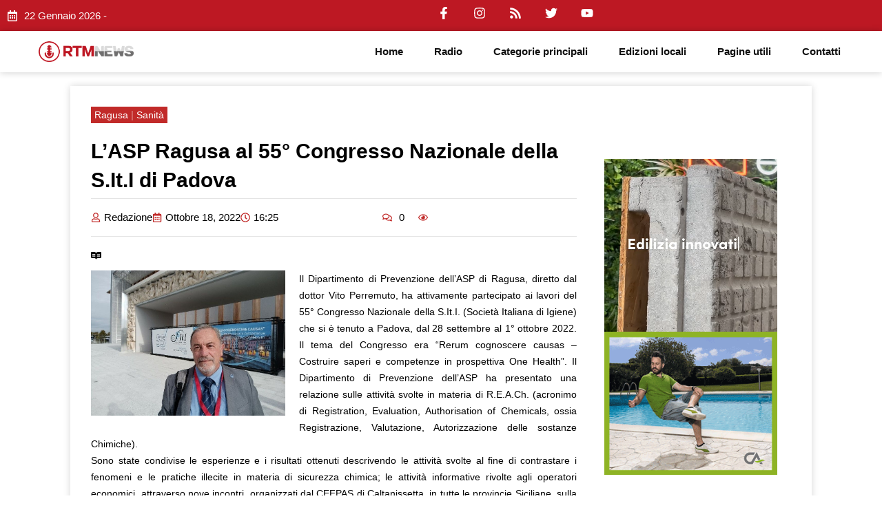

--- FILE ---
content_type: text/html; charset=UTF-8
request_url: https://www.radiortm.it/2022/10/18/lasp-ragusa-al-55-congresso-nazionale-della-s-it-i-di-padova/
body_size: 247301
content:
<!DOCTYPE html><html lang="it-IT" prefix="og: https://ogp.me/ns#"><head><script data-no-optimize="1">var litespeed_docref=sessionStorage.getItem("litespeed_docref");litespeed_docref&&(Object.defineProperty(document,"referrer",{get:function(){return litespeed_docref}}),sessionStorage.removeItem("litespeed_docref"));</script> <meta charset="UTF-8"><meta name="viewport" content="width=device-width, initial-scale=1"><link rel="profile" href="https://gmpg.org/xfn/11"><title>L’ASP Ragusa al 55° Congresso Nazionale della S.It.I di Padova - Radio RTM Modica</title><meta name="description" content="Il Dipartimento di Prevenzione dell’ASP di Ragusa, diretto dal dottor Vito Perremuto, ha attivamente partecipato ai lavori del 55° Congresso Nazionale della"/><meta name="robots" content="follow, index, max-snippet:-1, max-video-preview:-1, max-image-preview:large"/><link rel="canonical" href="https://www.radiortm.it/2022/10/18/lasp-ragusa-al-55-congresso-nazionale-della-s-it-i-di-padova/" /><meta property="og:locale" content="it_IT" /><meta property="og:type" content="article" /><meta property="og:title" content="L’ASP Ragusa al 55° Congresso Nazionale della S.It.I di Padova - Radio RTM Modica" /><meta property="og:description" content="Il Dipartimento di Prevenzione dell’ASP di Ragusa, diretto dal dottor Vito Perremuto, ha attivamente partecipato ai lavori del 55° Congresso Nazionale della" /><meta property="og:url" content="https://www.radiortm.it/2022/10/18/lasp-ragusa-al-55-congresso-nazionale-della-s-it-i-di-padova/" /><meta property="og:site_name" content="Radio RTM Modica" /><meta property="article:publisher" content="https://www.facebook.com/radiortm.it/" /><meta property="article:tag" content="asp ragusa" /><meta property="article:section" content="Ragusa" /><meta property="og:image" content="https://www.radiortm.it/wp-content/uploads/2022/10/Biazzo.jpg" /><meta property="og:image:secure_url" content="https://www.radiortm.it/wp-content/uploads/2022/10/Biazzo.jpg" /><meta property="og:image:width" content="759" /><meta property="og:image:height" content="569" /><meta property="og:image:alt" content="L’ASP Ragusa al 55° Congresso Nazionale della S.It.I di Padova" /><meta property="og:image:type" content="image/jpeg" /><meta property="article:published_time" content="2022-10-18T16:25:06+02:00" /><meta name="twitter:card" content="summary_large_image" /><meta name="twitter:title" content="L’ASP Ragusa al 55° Congresso Nazionale della S.It.I di Padova - Radio RTM Modica" /><meta name="twitter:description" content="Il Dipartimento di Prevenzione dell’ASP di Ragusa, diretto dal dottor Vito Perremuto, ha attivamente partecipato ai lavori del 55° Congresso Nazionale della" /><meta name="twitter:image" content="https://www.radiortm.it/wp-content/uploads/2022/10/Biazzo.jpg" /> <script type="application/ld+json" class="rank-math-schema">{"@context":"https://schema.org","@graph":[{"@type":"Organization","@id":"https://www.radiortm.it/#organization","name":"Radio RTM","url":"https://www.radiortm.it","sameAs":["https://www.facebook.com/radiortm.it/"],"logo":{"@type":"ImageObject","@id":"https://www.radiortm.it/#logo","url":"https://www.radiortm.it/wp-content/uploads/2020/06/Logo_rtm-1-1.png","contentUrl":"https://www.radiortm.it/wp-content/uploads/2020/06/Logo_rtm-1-1.png","caption":"Radio RTM Modica","inLanguage":"it-IT","width":"109","height":"109"}},{"@type":"WebSite","@id":"https://www.radiortm.it/#website","url":"https://www.radiortm.it","name":"Radio RTM Modica","publisher":{"@id":"https://www.radiortm.it/#organization"},"inLanguage":"it-IT"},{"@type":"ImageObject","@id":"https://www.radiortm.it/wp-content/uploads/2022/10/Biazzo.jpg","url":"https://www.radiortm.it/wp-content/uploads/2022/10/Biazzo.jpg","width":"759","height":"569","inLanguage":"it-IT"},{"@type":"BreadcrumbList","@id":"https://www.radiortm.it/2022/10/18/lasp-ragusa-al-55-congresso-nazionale-della-s-it-i-di-padova/#breadcrumb","itemListElement":[{"@type":"ListItem","position":"1","item":{"@id":"https://www.radiortm.it","name":"Home"}},{"@type":"ListItem","position":"2","item":{"@id":"https://www.radiortm.it/2022/10/18/lasp-ragusa-al-55-congresso-nazionale-della-s-it-i-di-padova/","name":"L\u2019ASP Ragusa al 55\u00b0 Congresso Nazionale della S.It.I di Padova"}}]},{"@type":"WebPage","@id":"https://www.radiortm.it/2022/10/18/lasp-ragusa-al-55-congresso-nazionale-della-s-it-i-di-padova/#webpage","url":"https://www.radiortm.it/2022/10/18/lasp-ragusa-al-55-congresso-nazionale-della-s-it-i-di-padova/","name":"L\u2019ASP Ragusa al 55\u00b0 Congresso Nazionale della S.It.I di Padova - Radio RTM Modica","datePublished":"2022-10-18T16:25:06+02:00","dateModified":"2022-10-18T16:25:06+02:00","isPartOf":{"@id":"https://www.radiortm.it/#website"},"primaryImageOfPage":{"@id":"https://www.radiortm.it/wp-content/uploads/2022/10/Biazzo.jpg"},"inLanguage":"it-IT","breadcrumb":{"@id":"https://www.radiortm.it/2022/10/18/lasp-ragusa-al-55-congresso-nazionale-della-s-it-i-di-padova/#breadcrumb"}},{"@type":"Person","@id":"https://www.radiortm.it/author/redazione/","name":"Redazione","url":"https://www.radiortm.it/author/redazione/","image":{"@type":"ImageObject","@id":"https://www.radiortm.it/wp-content/litespeed/avatar/caaa7cad53d13b6b2e0905f3c36396cf.jpg?ver=1768948976","url":"https://www.radiortm.it/wp-content/litespeed/avatar/caaa7cad53d13b6b2e0905f3c36396cf.jpg?ver=1768948976","caption":"Redazione","inLanguage":"it-IT"},"worksFor":{"@id":"https://www.radiortm.it/#organization"}},{"@type":"BlogPosting","headline":"L\u2019ASP Ragusa al 55\u00b0 Congresso Nazionale della S.It.I di Padova - Radio RTM Modica","datePublished":"2022-10-18T16:25:06+02:00","dateModified":"2022-10-18T16:25:06+02:00","author":{"@id":"https://www.radiortm.it/author/redazione/","name":"Redazione"},"publisher":{"@id":"https://www.radiortm.it/#organization"},"description":"Il Dipartimento di Prevenzione dell\u2019ASP di Ragusa, diretto dal dottor Vito Perremuto, ha attivamente partecipato ai lavori del 55\u00b0 Congresso Nazionale della","name":"L\u2019ASP Ragusa al 55\u00b0 Congresso Nazionale della S.It.I di Padova - Radio RTM Modica","@id":"https://www.radiortm.it/2022/10/18/lasp-ragusa-al-55-congresso-nazionale-della-s-it-i-di-padova/#richSnippet","isPartOf":{"@id":"https://www.radiortm.it/2022/10/18/lasp-ragusa-al-55-congresso-nazionale-della-s-it-i-di-padova/#webpage"},"image":{"@id":"https://www.radiortm.it/wp-content/uploads/2022/10/Biazzo.jpg"},"inLanguage":"it-IT","mainEntityOfPage":{"@id":"https://www.radiortm.it/2022/10/18/lasp-ragusa-al-55-congresso-nazionale-della-s-it-i-di-padova/#webpage"}}]}</script> <link rel="alternate" type="application/rss+xml" title="Radio RTM Modica &raquo; Feed" href="https://www.radiortm.it/feed/" /><link rel="alternate" type="application/rss+xml" title="Radio RTM Modica &raquo; Feed dei commenti" href="https://www.radiortm.it/comments/feed/" /><link rel="alternate" type="application/rss+xml" title="Radio RTM Modica &raquo; L’ASP Ragusa al 55° Congresso Nazionale della S.It.I di Padova Feed dei commenti" href="https://www.radiortm.it/2022/10/18/lasp-ragusa-al-55-congresso-nazionale-della-s-it-i-di-padova/feed/" /><link rel="alternate" title="oEmbed (JSON)" type="application/json+oembed" href="https://www.radiortm.it/wp-json/oembed/1.0/embed?url=https%3A%2F%2Fwww.radiortm.it%2F2022%2F10%2F18%2Flasp-ragusa-al-55-congresso-nazionale-della-s-it-i-di-padova%2F" /><link rel="alternate" title="oEmbed (XML)" type="text/xml+oembed" href="https://www.radiortm.it/wp-json/oembed/1.0/embed?url=https%3A%2F%2Fwww.radiortm.it%2F2022%2F10%2F18%2Flasp-ragusa-al-55-congresso-nazionale-della-s-it-i-di-padova%2F&#038;format=xml" /><style id='wp-img-auto-sizes-contain-inline-css'>img:is([sizes=auto i],[sizes^="auto," i]){contain-intrinsic-size:3000px 1500px}
/*# sourceURL=wp-img-auto-sizes-contain-inline-css */</style><link data-optimized="2" rel="stylesheet" href="https://www.radiortm.it/wp-content/litespeed/css/9440462d7a2785aa2a91e7dea3c9ccff.css?ver=03c55" /><style id='astra-theme-css-inline-css'>.ast-no-sidebar .entry-content .alignfull {margin-left: calc( -50vw + 50%);margin-right: calc( -50vw + 50%);max-width: 100vw;width: 100vw;}.ast-no-sidebar .entry-content .alignwide {margin-left: calc(-41vw + 50%);margin-right: calc(-41vw + 50%);max-width: unset;width: unset;}.ast-no-sidebar .entry-content .alignfull .alignfull,.ast-no-sidebar .entry-content .alignfull .alignwide,.ast-no-sidebar .entry-content .alignwide .alignfull,.ast-no-sidebar .entry-content .alignwide .alignwide,.ast-no-sidebar .entry-content .wp-block-column .alignfull,.ast-no-sidebar .entry-content .wp-block-column .alignwide{width: 100%;margin-left: auto;margin-right: auto;}.wp-block-gallery,.blocks-gallery-grid {margin: 0;}.wp-block-separator {max-width: 100px;}.wp-block-separator.is-style-wide,.wp-block-separator.is-style-dots {max-width: none;}.entry-content .has-2-columns .wp-block-column:first-child {padding-right: 10px;}.entry-content .has-2-columns .wp-block-column:last-child {padding-left: 10px;}@media (max-width: 782px) {.entry-content .wp-block-columns .wp-block-column {flex-basis: 100%;}.entry-content .has-2-columns .wp-block-column:first-child {padding-right: 0;}.entry-content .has-2-columns .wp-block-column:last-child {padding-left: 0;}}body .entry-content .wp-block-latest-posts {margin-left: 0;}body .entry-content .wp-block-latest-posts li {list-style: none;}.ast-no-sidebar .ast-container .entry-content .wp-block-latest-posts {margin-left: 0;}.ast-header-break-point .entry-content .alignwide {margin-left: auto;margin-right: auto;}.entry-content .blocks-gallery-item img {margin-bottom: auto;}.wp-block-pullquote {border-top: 4px solid #555d66;border-bottom: 4px solid #555d66;color: #40464d;}:root{--ast-post-nav-space:0;--ast-container-default-xlg-padding:6.67em;--ast-container-default-lg-padding:5.67em;--ast-container-default-slg-padding:4.34em;--ast-container-default-md-padding:3.34em;--ast-container-default-sm-padding:6.67em;--ast-container-default-xs-padding:2.4em;--ast-container-default-xxs-padding:1.4em;--ast-code-block-background:#EEEEEE;--ast-comment-inputs-background:#FAFAFA;--ast-normal-container-width:1200px;--ast-narrow-container-width:750px;--ast-blog-title-font-weight:normal;--ast-blog-meta-weight:inherit;}html{font-size:93.75%;}a,.page-title{color:#bd1823;}a:hover,a:focus{color:var(--ast-global-color-1);}body,button,input,select,textarea,.ast-button,.ast-custom-button{font-family:-apple-system,BlinkMacSystemFont,Segoe UI,Roboto,Oxygen-Sans,Ubuntu,Cantarell,Helvetica Neue,sans-serif;font-weight:inherit;font-size:15px;font-size:1rem;line-height:var(--ast-body-line-height,1.65em);}blockquote{color:var(--ast-global-color-3);}.site-title{font-size:35px;font-size:2.3333333333333rem;display:block;}.site-header .site-description{font-size:15px;font-size:1rem;display:none;}.entry-title{font-size:26px;font-size:1.7333333333333rem;}.archive .ast-article-post .ast-article-inner,.blog .ast-article-post .ast-article-inner,.archive .ast-article-post .ast-article-inner:hover,.blog .ast-article-post .ast-article-inner:hover{overflow:hidden;}h1,.entry-content h1{font-size:40px;font-size:2.6666666666667rem;line-height:1.4em;}h2,.entry-content h2{font-size:32px;font-size:2.1333333333333rem;line-height:1.3em;}h3,.entry-content h3{font-size:26px;font-size:1.7333333333333rem;line-height:1.3em;}h4,.entry-content h4{font-size:24px;font-size:1.6rem;line-height:1.2em;}h5,.entry-content h5{font-size:20px;font-size:1.3333333333333rem;line-height:1.2em;}h6,.entry-content h6{font-size:16px;font-size:1.0666666666667rem;line-height:1.25em;}::selection{background-color:#bd1823;color:#ffffff;}body,h1,.entry-title a,.entry-content h1,h2,.entry-content h2,h3,.entry-content h3,h4,.entry-content h4,h5,.entry-content h5,h6,.entry-content h6{color:var(--ast-global-color-3);}.tagcloud a:hover,.tagcloud a:focus,.tagcloud a.current-item{color:#ffffff;border-color:#bd1823;background-color:#bd1823;}input:focus,input[type="text"]:focus,input[type="email"]:focus,input[type="url"]:focus,input[type="password"]:focus,input[type="reset"]:focus,input[type="search"]:focus,textarea:focus{border-color:#bd1823;}input[type="radio"]:checked,input[type=reset],input[type="checkbox"]:checked,input[type="checkbox"]:hover:checked,input[type="checkbox"]:focus:checked,input[type=range]::-webkit-slider-thumb{border-color:#bd1823;background-color:#bd1823;box-shadow:none;}.site-footer a:hover + .post-count,.site-footer a:focus + .post-count{background:#bd1823;border-color:#bd1823;}.single .nav-links .nav-previous,.single .nav-links .nav-next{color:#bd1823;}.entry-meta,.entry-meta *{line-height:1.45;color:#bd1823;}.entry-meta a:not(.ast-button):hover,.entry-meta a:not(.ast-button):hover *,.entry-meta a:not(.ast-button):focus,.entry-meta a:not(.ast-button):focus *,.page-links > .page-link,.page-links .page-link:hover,.post-navigation a:hover{color:var(--ast-global-color-1);}#cat option,.secondary .calendar_wrap thead a,.secondary .calendar_wrap thead a:visited{color:#bd1823;}.secondary .calendar_wrap #today,.ast-progress-val span{background:#bd1823;}.secondary a:hover + .post-count,.secondary a:focus + .post-count{background:#bd1823;border-color:#bd1823;}.calendar_wrap #today > a{color:#ffffff;}.page-links .page-link,.single .post-navigation a{color:#bd1823;}.ast-search-menu-icon .search-form button.search-submit{padding:0 4px;}.ast-search-menu-icon form.search-form{padding-right:0;}.ast-header-search .ast-search-menu-icon.ast-dropdown-active .search-form,.ast-header-search .ast-search-menu-icon.ast-dropdown-active .search-field:focus{transition:all 0.2s;}.search-form input.search-field:focus{outline:none;}.widget-title,.widget .wp-block-heading{font-size:21px;font-size:1.4rem;color:var(--ast-global-color-3);}.ast-search-menu-icon.slide-search a:focus-visible:focus-visible,.astra-search-icon:focus-visible,#close:focus-visible,a:focus-visible,.ast-menu-toggle:focus-visible,.site .skip-link:focus-visible,.wp-block-loginout input:focus-visible,.wp-block-search.wp-block-search__button-inside .wp-block-search__inside-wrapper,.ast-header-navigation-arrow:focus-visible,.woocommerce .wc-proceed-to-checkout > .checkout-button:focus-visible,.woocommerce .woocommerce-MyAccount-navigation ul li a:focus-visible,.ast-orders-table__row .ast-orders-table__cell:focus-visible,.woocommerce .woocommerce-order-details .order-again > .button:focus-visible,.woocommerce .woocommerce-message a.button.wc-forward:focus-visible,.woocommerce #minus_qty:focus-visible,.woocommerce #plus_qty:focus-visible,a#ast-apply-coupon:focus-visible,.woocommerce .woocommerce-info a:focus-visible,.woocommerce .astra-shop-summary-wrap a:focus-visible,.woocommerce a.wc-forward:focus-visible,#ast-apply-coupon:focus-visible,.woocommerce-js .woocommerce-mini-cart-item a.remove:focus-visible,#close:focus-visible,.button.search-submit:focus-visible,#search_submit:focus,.normal-search:focus-visible,.ast-header-account-wrap:focus-visible,.woocommerce .ast-on-card-button.ast-quick-view-trigger:focus{outline-style:dotted;outline-color:inherit;outline-width:thin;}input:focus,input[type="text"]:focus,input[type="email"]:focus,input[type="url"]:focus,input[type="password"]:focus,input[type="reset"]:focus,input[type="search"]:focus,input[type="number"]:focus,textarea:focus,.wp-block-search__input:focus,[data-section="section-header-mobile-trigger"] .ast-button-wrap .ast-mobile-menu-trigger-minimal:focus,.ast-mobile-popup-drawer.active .menu-toggle-close:focus,.woocommerce-ordering select.orderby:focus,#ast-scroll-top:focus,#coupon_code:focus,.woocommerce-page #comment:focus,.woocommerce #reviews #respond input#submit:focus,.woocommerce a.add_to_cart_button:focus,.woocommerce .button.single_add_to_cart_button:focus,.woocommerce .woocommerce-cart-form button:focus,.woocommerce .woocommerce-cart-form__cart-item .quantity .qty:focus,.woocommerce .woocommerce-billing-fields .woocommerce-billing-fields__field-wrapper .woocommerce-input-wrapper > .input-text:focus,.woocommerce #order_comments:focus,.woocommerce #place_order:focus,.woocommerce .woocommerce-address-fields .woocommerce-address-fields__field-wrapper .woocommerce-input-wrapper > .input-text:focus,.woocommerce .woocommerce-MyAccount-content form button:focus,.woocommerce .woocommerce-MyAccount-content .woocommerce-EditAccountForm .woocommerce-form-row .woocommerce-Input.input-text:focus,.woocommerce .ast-woocommerce-container .woocommerce-pagination ul.page-numbers li a:focus,body #content .woocommerce form .form-row .select2-container--default .select2-selection--single:focus,#ast-coupon-code:focus,.woocommerce.woocommerce-js .quantity input[type=number]:focus,.woocommerce-js .woocommerce-mini-cart-item .quantity input[type=number]:focus,.woocommerce p#ast-coupon-trigger:focus{border-style:dotted;border-color:inherit;border-width:thin;}input{outline:none;}.main-header-menu .menu-link,.ast-header-custom-item a{color:var(--ast-global-color-3);}.main-header-menu .menu-item:hover > .menu-link,.main-header-menu .menu-item:hover > .ast-menu-toggle,.main-header-menu .ast-masthead-custom-menu-items a:hover,.main-header-menu .menu-item.focus > .menu-link,.main-header-menu .menu-item.focus > .ast-menu-toggle,.main-header-menu .current-menu-item > .menu-link,.main-header-menu .current-menu-ancestor > .menu-link,.main-header-menu .current-menu-item > .ast-menu-toggle,.main-header-menu .current-menu-ancestor > .ast-menu-toggle{color:#bd1823;}.header-main-layout-3 .ast-main-header-bar-alignment{margin-right:auto;}.header-main-layout-2 .site-header-section-left .ast-site-identity{text-align:left;}.ast-logo-title-inline .site-logo-img{padding-right:1em;}body .ast-oembed-container *{position:absolute;top:0;width:100%;height:100%;left:0;}body .wp-block-embed-pocket-casts .ast-oembed-container *{position:unset;}.ast-header-break-point .ast-mobile-menu-buttons-minimal.menu-toggle{background:transparent;color:#bd1823;}.ast-header-break-point .ast-mobile-menu-buttons-outline.menu-toggle{background:transparent;border:1px solid #bd1823;color:#bd1823;}.ast-header-break-point .ast-mobile-menu-buttons-fill.menu-toggle{background:#bd1823;}.ast-single-post-featured-section + article {margin-top: 2em;}.site-content .ast-single-post-featured-section img {width: 100%;overflow: hidden;object-fit: cover;}.site > .ast-single-related-posts-container {margin-top: 0;}@media (min-width: 922px) {.ast-desktop .ast-container--narrow {max-width: var(--ast-narrow-container-width);margin: 0 auto;}}.ast-page-builder-template .hentry {margin: 0;}.ast-page-builder-template .site-content > .ast-container {max-width: 100%;padding: 0;}.ast-page-builder-template .site .site-content #primary {padding: 0;margin: 0;}.ast-page-builder-template .no-results {text-align: center;margin: 4em auto;}.ast-page-builder-template .ast-pagination {padding: 2em;}.ast-page-builder-template .entry-header.ast-no-title.ast-no-thumbnail {margin-top: 0;}.ast-page-builder-template .entry-header.ast-header-without-markup {margin-top: 0;margin-bottom: 0;}.ast-page-builder-template .entry-header.ast-no-title.ast-no-meta {margin-bottom: 0;}.ast-page-builder-template.single .post-navigation {padding-bottom: 2em;}.ast-page-builder-template.single-post .site-content > .ast-container {max-width: 100%;}.ast-page-builder-template .entry-header {margin-top: 4em;margin-left: auto;margin-right: auto;padding-left: 20px;padding-right: 20px;}.single.ast-page-builder-template .entry-header {padding-left: 20px;padding-right: 20px;}.ast-page-builder-template .ast-archive-description {margin: 4em auto 0;padding-left: 20px;padding-right: 20px;}.ast-page-builder-template.ast-no-sidebar .entry-content .alignwide {margin-left: 0;margin-right: 0;}.footer-adv .footer-adv-overlay{border-top-style:solid;border-top-color:#7a7a7a;}@media( max-width: 420px ) {.single .nav-links .nav-previous,.single .nav-links .nav-next {width: 100%;text-align: center;}}.wp-block-buttons.aligncenter{justify-content:center;}@media (min-width:1200px){.wp-block-group .has-background{padding:20px;}}.wp-block-image.aligncenter{margin-left:auto;margin-right:auto;}.wp-block-table.aligncenter{margin-left:auto;margin-right:auto;}.wp-block-buttons .wp-block-button.is-style-outline .wp-block-button__link.wp-element-button,.ast-outline-button,.wp-block-uagb-buttons-child .uagb-buttons-repeater.ast-outline-button{border-top-width:2px;border-right-width:2px;border-bottom-width:2px;border-left-width:2px;font-family:inherit;font-weight:inherit;line-height:1em;}.wp-block-button .wp-block-button__link.wp-element-button.is-style-outline:not(.has-background),.wp-block-button.is-style-outline>.wp-block-button__link.wp-element-button:not(.has-background),.ast-outline-button{background-color:transparent;}.entry-content[data-ast-blocks-layout] > figure{margin-bottom:1em;}@media (max-width:921px){.ast-separate-container #primary,.ast-separate-container #secondary{padding:1.5em 0;}#primary,#secondary{padding:1.5em 0;margin:0;}.ast-left-sidebar #content > .ast-container{display:flex;flex-direction:column-reverse;width:100%;}.ast-separate-container .ast-article-post,.ast-separate-container .ast-article-single{padding:1.5em 2.14em;}.ast-author-box img.avatar{margin:20px 0 0 0;}}@media (min-width:922px){.ast-separate-container.ast-right-sidebar #primary,.ast-separate-container.ast-left-sidebar #primary{border:0;}.search-no-results.ast-separate-container #primary{margin-bottom:4em;}}.wp-block-button .wp-block-button__link{color:#ffffff;}.wp-block-button .wp-block-button__link:hover,.wp-block-button .wp-block-button__link:focus{color:#ffffff;background-color:var(--ast-global-color-1);border-color:var(--ast-global-color-1);}.elementor-widget-heading h1.elementor-heading-title{line-height:1.4em;}.elementor-widget-heading h2.elementor-heading-title{line-height:1.3em;}.elementor-widget-heading h3.elementor-heading-title{line-height:1.3em;}.elementor-widget-heading h4.elementor-heading-title{line-height:1.2em;}.elementor-widget-heading h5.elementor-heading-title{line-height:1.2em;}.elementor-widget-heading h6.elementor-heading-title{line-height:1.25em;}.wp-block-button .wp-block-button__link{border-top-width:0;border-right-width:0;border-left-width:0;border-bottom-width:0;border-color:#bd1823;background-color:#bd1823;color:#ffffff;font-family:inherit;font-weight:inherit;line-height:1em;padding-top:10px;padding-right:40px;padding-bottom:10px;padding-left:40px;}.menu-toggle,button,.ast-button,.ast-custom-button,.button,input#submit,input[type="button"],input[type="submit"],input[type="reset"]{border-style:solid;border-top-width:0;border-right-width:0;border-left-width:0;border-bottom-width:0;color:#ffffff;border-color:#bd1823;background-color:#bd1823;padding-top:10px;padding-right:40px;padding-bottom:10px;padding-left:40px;font-family:inherit;font-weight:inherit;line-height:1em;}button:focus,.menu-toggle:hover,button:hover,.ast-button:hover,.ast-custom-button:hover .button:hover,.ast-custom-button:hover ,input[type=reset]:hover,input[type=reset]:focus,input#submit:hover,input#submit:focus,input[type="button"]:hover,input[type="button"]:focus,input[type="submit"]:hover,input[type="submit"]:focus{color:#ffffff;background-color:var(--ast-global-color-1);border-color:var(--ast-global-color-1);}@media (max-width:921px){.ast-mobile-header-stack .main-header-bar .ast-search-menu-icon{display:inline-block;}.ast-header-break-point.ast-header-custom-item-outside .ast-mobile-header-stack .main-header-bar .ast-search-icon{margin:0;}.ast-comment-avatar-wrap img{max-width:2.5em;}.ast-comment-meta{padding:0 1.8888em 1.3333em;}.ast-separate-container .ast-comment-list li.depth-1{padding:1.5em 2.14em;}.ast-separate-container .comment-respond{padding:2em 2.14em;}}@media (min-width:544px){.ast-container{max-width:100%;}}@media (max-width:544px){.ast-separate-container .ast-article-post,.ast-separate-container .ast-article-single,.ast-separate-container .comments-title,.ast-separate-container .ast-archive-description{padding:1.5em 1em;}.ast-separate-container #content .ast-container{padding-left:0.54em;padding-right:0.54em;}.ast-separate-container .ast-comment-list .bypostauthor{padding:.5em;}.ast-search-menu-icon.ast-dropdown-active .search-field{width:170px;}.site-branding img,.site-header .site-logo-img .custom-logo-link img{max-width:100%;}} #ast-mobile-header .ast-site-header-cart-li a{pointer-events:none;}@media (min-width:545px){.ast-page-builder-template .comments-area,.single.ast-page-builder-template .entry-header,.single.ast-page-builder-template .post-navigation,.single.ast-page-builder-template .ast-single-related-posts-container{max-width:1240px;margin-left:auto;margin-right:auto;}}.ast-no-sidebar.ast-separate-container .entry-content .alignfull {margin-left: -6.67em;margin-right: -6.67em;width: auto;}@media (max-width: 1200px) {.ast-no-sidebar.ast-separate-container .entry-content .alignfull {margin-left: -2.4em;margin-right: -2.4em;}}@media (max-width: 768px) {.ast-no-sidebar.ast-separate-container .entry-content .alignfull {margin-left: -2.14em;margin-right: -2.14em;}}@media (max-width: 544px) {.ast-no-sidebar.ast-separate-container .entry-content .alignfull {margin-left: -1em;margin-right: -1em;}}.ast-no-sidebar.ast-separate-container .entry-content .alignwide {margin-left: -20px;margin-right: -20px;}.ast-no-sidebar.ast-separate-container .entry-content .wp-block-column .alignfull,.ast-no-sidebar.ast-separate-container .entry-content .wp-block-column .alignwide {margin-left: auto;margin-right: auto;width: 100%;}@media (max-width:921px){.site-title{display:block;}.site-header .site-description{display:none;}h1,.entry-content h1{font-size:30px;}h2,.entry-content h2{font-size:25px;}h3,.entry-content h3{font-size:20px;}}@media (max-width:544px){.site-title{display:block;}.site-header .site-description{display:none;}h1,.entry-content h1{font-size:30px;}h2,.entry-content h2{font-size:25px;}h3,.entry-content h3{font-size:20px;}}@media (max-width:921px){html{font-size:85.5%;}}@media (max-width:544px){html{font-size:85.5%;}}@media (min-width:922px){.ast-container{max-width:1240px;}}@font-face {font-family: "Astra";src: url(https://www.radiortm.it/wp-content/themes/astra/assets/fonts/astra.woff) format("woff"),url(https://www.radiortm.it/wp-content/themes/astra/assets/fonts/astra.ttf) format("truetype"),url(https://www.radiortm.it/wp-content/themes/astra/assets/fonts/astra.svg#astra) format("svg");font-weight: normal;font-style: normal;font-display: fallback;}@media (max-width:921px) {.main-header-bar .main-header-bar-navigation{display:none;}}.ast-desktop .main-header-menu.submenu-with-border .sub-menu,.ast-desktop .main-header-menu.submenu-with-border .astra-full-megamenu-wrapper{border-color:#bd1823;}.ast-desktop .main-header-menu.submenu-with-border .sub-menu{border-top-width:2px;border-style:solid;}.ast-desktop .main-header-menu.submenu-with-border .sub-menu .sub-menu{top:-2px;}.ast-desktop .main-header-menu.submenu-with-border .sub-menu .menu-link,.ast-desktop .main-header-menu.submenu-with-border .children .menu-link{border-bottom-width:0px;border-style:solid;border-color:#eaeaea;}@media (min-width:922px){.main-header-menu .sub-menu .menu-item.ast-left-align-sub-menu:hover > .sub-menu,.main-header-menu .sub-menu .menu-item.ast-left-align-sub-menu.focus > .sub-menu{margin-left:-0px;}}.ast-small-footer{border-top-style:solid;border-top-width:1px;border-top-color:#7a7a7a;}.ast-small-footer-wrap{text-align:center;}.site .comments-area{padding-bottom:3em;}.ast-header-break-point.ast-header-custom-item-inside .main-header-bar .main-header-bar-navigation .ast-search-icon {display: none;}.ast-header-break-point.ast-header-custom-item-inside .main-header-bar .ast-search-menu-icon .search-form {padding: 0;display: block;overflow: hidden;}.ast-header-break-point .ast-header-custom-item .widget:last-child {margin-bottom: 1em;}.ast-header-custom-item .widget {margin: 0.5em;display: inline-block;vertical-align: middle;}.ast-header-custom-item .widget p {margin-bottom: 0;}.ast-header-custom-item .widget li {width: auto;}.ast-header-custom-item-inside .button-custom-menu-item .menu-link {display: none;}.ast-header-custom-item-inside.ast-header-break-point .button-custom-menu-item .ast-custom-button-link {display: none;}.ast-header-custom-item-inside.ast-header-break-point .button-custom-menu-item .menu-link {display: block;}.ast-header-break-point.ast-header-custom-item-outside .main-header-bar .ast-search-icon {margin-right: 1em;}.ast-header-break-point.ast-header-custom-item-inside .main-header-bar .ast-search-menu-icon .search-field,.ast-header-break-point.ast-header-custom-item-inside .main-header-bar .ast-search-menu-icon.ast-inline-search .search-field {width: 100%;padding-right: 5.5em;}.ast-header-break-point.ast-header-custom-item-inside .main-header-bar .ast-search-menu-icon .search-submit {display: block;position: absolute;height: 100%;top: 0;right: 0;padding: 0 1em;border-radius: 0;}.ast-header-break-point .ast-header-custom-item .ast-masthead-custom-menu-items {padding-left: 20px;padding-right: 20px;margin-bottom: 1em;margin-top: 1em;}.ast-header-custom-item-inside.ast-header-break-point .button-custom-menu-item {padding-left: 0;padding-right: 0;margin-top: 0;margin-bottom: 0;}.astra-icon-down_arrow::after {content: "\e900";font-family: Astra;}.astra-icon-close::after {content: "\e5cd";font-family: Astra;}.astra-icon-drag_handle::after {content: "\e25d";font-family: Astra;}.astra-icon-format_align_justify::after {content: "\e235";font-family: Astra;}.astra-icon-menu::after {content: "\e5d2";font-family: Astra;}.astra-icon-reorder::after {content: "\e8fe";font-family: Astra;}.astra-icon-search::after {content: "\e8b6";font-family: Astra;}.astra-icon-zoom_in::after {content: "\e56b";font-family: Astra;}.astra-icon-check-circle::after {content: "\e901";font-family: Astra;}.astra-icon-shopping-cart::after {content: "\f07a";font-family: Astra;}.astra-icon-shopping-bag::after {content: "\f290";font-family: Astra;}.astra-icon-shopping-basket::after {content: "\f291";font-family: Astra;}.astra-icon-circle-o::after {content: "\e903";font-family: Astra;}.astra-icon-certificate::after {content: "\e902";font-family: Astra;}blockquote {padding: 1.2em;}:root .has-ast-global-color-0-color{color:var(--ast-global-color-0);}:root .has-ast-global-color-0-background-color{background-color:var(--ast-global-color-0);}:root .wp-block-button .has-ast-global-color-0-color{color:var(--ast-global-color-0);}:root .wp-block-button .has-ast-global-color-0-background-color{background-color:var(--ast-global-color-0);}:root .has-ast-global-color-1-color{color:var(--ast-global-color-1);}:root .has-ast-global-color-1-background-color{background-color:var(--ast-global-color-1);}:root .wp-block-button .has-ast-global-color-1-color{color:var(--ast-global-color-1);}:root .wp-block-button .has-ast-global-color-1-background-color{background-color:var(--ast-global-color-1);}:root .has-ast-global-color-2-color{color:var(--ast-global-color-2);}:root .has-ast-global-color-2-background-color{background-color:var(--ast-global-color-2);}:root .wp-block-button .has-ast-global-color-2-color{color:var(--ast-global-color-2);}:root .wp-block-button .has-ast-global-color-2-background-color{background-color:var(--ast-global-color-2);}:root .has-ast-global-color-3-color{color:var(--ast-global-color-3);}:root .has-ast-global-color-3-background-color{background-color:var(--ast-global-color-3);}:root .wp-block-button .has-ast-global-color-3-color{color:var(--ast-global-color-3);}:root .wp-block-button .has-ast-global-color-3-background-color{background-color:var(--ast-global-color-3);}:root .has-ast-global-color-4-color{color:var(--ast-global-color-4);}:root .has-ast-global-color-4-background-color{background-color:var(--ast-global-color-4);}:root .wp-block-button .has-ast-global-color-4-color{color:var(--ast-global-color-4);}:root .wp-block-button .has-ast-global-color-4-background-color{background-color:var(--ast-global-color-4);}:root .has-ast-global-color-5-color{color:var(--ast-global-color-5);}:root .has-ast-global-color-5-background-color{background-color:var(--ast-global-color-5);}:root .wp-block-button .has-ast-global-color-5-color{color:var(--ast-global-color-5);}:root .wp-block-button .has-ast-global-color-5-background-color{background-color:var(--ast-global-color-5);}:root .has-ast-global-color-6-color{color:var(--ast-global-color-6);}:root .has-ast-global-color-6-background-color{background-color:var(--ast-global-color-6);}:root .wp-block-button .has-ast-global-color-6-color{color:var(--ast-global-color-6);}:root .wp-block-button .has-ast-global-color-6-background-color{background-color:var(--ast-global-color-6);}:root .has-ast-global-color-7-color{color:var(--ast-global-color-7);}:root .has-ast-global-color-7-background-color{background-color:var(--ast-global-color-7);}:root .wp-block-button .has-ast-global-color-7-color{color:var(--ast-global-color-7);}:root .wp-block-button .has-ast-global-color-7-background-color{background-color:var(--ast-global-color-7);}:root .has-ast-global-color-8-color{color:var(--ast-global-color-8);}:root .has-ast-global-color-8-background-color{background-color:var(--ast-global-color-8);}:root .wp-block-button .has-ast-global-color-8-color{color:var(--ast-global-color-8);}:root .wp-block-button .has-ast-global-color-8-background-color{background-color:var(--ast-global-color-8);}:root{--ast-global-color-0:#0170B9;--ast-global-color-1:#3a3a3a;--ast-global-color-2:#3a3a3a;--ast-global-color-3:#4B4F58;--ast-global-color-4:#F5F5F5;--ast-global-color-5:#FFFFFF;--ast-global-color-6:#E5E5E5;--ast-global-color-7:#424242;--ast-global-color-8:#000000;}:root {--ast-border-color : #dddddd;}.ast-single-entry-banner {-js-display: flex;display: flex;flex-direction: column;justify-content: center;text-align: center;position: relative;background: #eeeeee;}.ast-single-entry-banner[data-banner-layout="layout-1"] {max-width: 1200px;background: inherit;padding: 20px 0;}.ast-single-entry-banner[data-banner-width-type="custom"] {margin: 0 auto;width: 100%;}.ast-single-entry-banner + .site-content .entry-header {margin-bottom: 0;}.site .ast-author-avatar {--ast-author-avatar-size: ;}a.ast-underline-text {text-decoration: underline;}.ast-container > .ast-terms-link {position: relative;display: block;}a.ast-button.ast-badge-tax {padding: 4px 8px;border-radius: 3px;font-size: inherit;}header.entry-header > *:not(:last-child){margin-bottom:10px;}.ast-archive-entry-banner {-js-display: flex;display: flex;flex-direction: column;justify-content: center;text-align: center;position: relative;background: #eeeeee;}.ast-archive-entry-banner[data-banner-width-type="custom"] {margin: 0 auto;width: 100%;}.ast-archive-entry-banner[data-banner-layout="layout-1"] {background: inherit;padding: 20px 0;text-align: left;}body.archive .ast-archive-description{max-width:1200px;width:100%;text-align:left;padding-top:3em;padding-right:3em;padding-bottom:3em;padding-left:3em;}body.archive .ast-archive-description .ast-archive-title,body.archive .ast-archive-description .ast-archive-title *{font-size:40px;font-size:2.6666666666667rem;}body.archive .ast-archive-description > *:not(:last-child){margin-bottom:10px;}@media (max-width:921px){body.archive .ast-archive-description{text-align:left;}}@media (max-width:544px){body.archive .ast-archive-description{text-align:left;}}.ast-breadcrumbs .trail-browse,.ast-breadcrumbs .trail-items,.ast-breadcrumbs .trail-items li{display:inline-block;margin:0;padding:0;border:none;background:inherit;text-indent:0;text-decoration:none;}.ast-breadcrumbs .trail-browse{font-size:inherit;font-style:inherit;font-weight:inherit;color:inherit;}.ast-breadcrumbs .trail-items{list-style:none;}.trail-items li::after{padding:0 0.3em;content:"\00bb";}.trail-items li:last-of-type::after{display:none;}h1,.entry-content h1,h2,.entry-content h2,h3,.entry-content h3,h4,.entry-content h4,h5,.entry-content h5,h6,.entry-content h6{color:var(--ast-global-color-2);}.elementor-posts-container [CLASS*="ast-width-"]{width:100%;}.elementor-template-full-width .ast-container{display:block;}.elementor-screen-only,.screen-reader-text,.screen-reader-text span,.ui-helper-hidden-accessible{top:0 !important;}@media (max-width:544px){.elementor-element .elementor-wc-products .woocommerce[class*="columns-"] ul.products li.product{width:auto;margin:0;}.elementor-element .woocommerce .woocommerce-result-count{float:none;}}.ast-header-break-point .main-header-bar{border-bottom-width:1px;}@media (min-width:922px){.main-header-bar{border-bottom-width:1px;}}.main-header-menu .menu-item, #astra-footer-menu .menu-item, .main-header-bar .ast-masthead-custom-menu-items{-js-display:flex;display:flex;-webkit-box-pack:center;-webkit-justify-content:center;-moz-box-pack:center;-ms-flex-pack:center;justify-content:center;-webkit-box-orient:vertical;-webkit-box-direction:normal;-webkit-flex-direction:column;-moz-box-orient:vertical;-moz-box-direction:normal;-ms-flex-direction:column;flex-direction:column;}.main-header-menu > .menu-item > .menu-link, #astra-footer-menu > .menu-item > .menu-link{height:100%;-webkit-box-align:center;-webkit-align-items:center;-moz-box-align:center;-ms-flex-align:center;align-items:center;-js-display:flex;display:flex;}.ast-primary-menu-disabled .main-header-bar .ast-masthead-custom-menu-items{flex:unset;}.main-header-menu .sub-menu .menu-item.menu-item-has-children > .menu-link:after{position:absolute;right:1em;top:50%;transform:translate(0,-50%) rotate(270deg);}.ast-header-break-point .main-header-bar .main-header-bar-navigation .page_item_has_children > .ast-menu-toggle::before, .ast-header-break-point .main-header-bar .main-header-bar-navigation .menu-item-has-children > .ast-menu-toggle::before, .ast-mobile-popup-drawer .main-header-bar-navigation .menu-item-has-children>.ast-menu-toggle::before, .ast-header-break-point .ast-mobile-header-wrap .main-header-bar-navigation .menu-item-has-children > .ast-menu-toggle::before{font-weight:bold;content:"\e900";font-family:Astra;text-decoration:inherit;display:inline-block;}.ast-header-break-point .main-navigation ul.sub-menu .menu-item .menu-link:before{content:"\e900";font-family:Astra;font-size:.65em;text-decoration:inherit;display:inline-block;transform:translate(0, -2px) rotateZ(270deg);margin-right:5px;}.widget_search .search-form:after{font-family:Astra;font-size:1.2em;font-weight:normal;content:"\e8b6";position:absolute;top:50%;right:15px;transform:translate(0, -50%);}.astra-search-icon::before{content:"\e8b6";font-family:Astra;font-style:normal;font-weight:normal;text-decoration:inherit;text-align:center;-webkit-font-smoothing:antialiased;-moz-osx-font-smoothing:grayscale;z-index:3;}.main-header-bar .main-header-bar-navigation .page_item_has_children > a:after, .main-header-bar .main-header-bar-navigation .menu-item-has-children > a:after, .menu-item-has-children .ast-header-navigation-arrow:after{content:"\e900";display:inline-block;font-family:Astra;font-size:.6rem;font-weight:bold;text-rendering:auto;-webkit-font-smoothing:antialiased;-moz-osx-font-smoothing:grayscale;margin-left:10px;line-height:normal;}.menu-item-has-children .sub-menu .ast-header-navigation-arrow:after{margin-left:0;}.ast-mobile-popup-drawer .main-header-bar-navigation .ast-submenu-expanded>.ast-menu-toggle::before{transform:rotateX(180deg);}.ast-header-break-point .main-header-bar-navigation .menu-item-has-children > .menu-link:after{display:none;}@media (min-width:922px){.ast-builder-menu .main-navigation > ul > li:last-child a{margin-right:0;}}.ast-separate-container .ast-article-inner{background-color:transparent;background-image:none;}.ast-separate-container .ast-article-post{background-color:var(--ast-global-color-5);}@media (max-width:921px){.ast-separate-container .ast-article-post{background-color:var(--ast-global-color-5);}}@media (max-width:544px){.ast-separate-container .ast-article-post{background-color:var(--ast-global-color-5);}}.ast-separate-container .ast-article-single:not(.ast-related-post), .woocommerce.ast-separate-container .ast-woocommerce-container, .ast-separate-container .error-404, .ast-separate-container .no-results, .single.ast-separate-container  .ast-author-meta, .ast-separate-container .related-posts-title-wrapper,.ast-separate-container .comments-count-wrapper, .ast-box-layout.ast-plain-container .site-content,.ast-padded-layout.ast-plain-container .site-content, .ast-separate-container .ast-archive-description, .ast-separate-container .comments-area .comment-respond, .ast-separate-container .comments-area .ast-comment-list li, .ast-separate-container .comments-area .comments-title{background-color:var(--ast-global-color-5);}@media (max-width:921px){.ast-separate-container .ast-article-single:not(.ast-related-post), .woocommerce.ast-separate-container .ast-woocommerce-container, .ast-separate-container .error-404, .ast-separate-container .no-results, .single.ast-separate-container  .ast-author-meta, .ast-separate-container .related-posts-title-wrapper,.ast-separate-container .comments-count-wrapper, .ast-box-layout.ast-plain-container .site-content,.ast-padded-layout.ast-plain-container .site-content, .ast-separate-container .ast-archive-description{background-color:var(--ast-global-color-5);}}@media (max-width:544px){.ast-separate-container .ast-article-single:not(.ast-related-post), .woocommerce.ast-separate-container .ast-woocommerce-container, .ast-separate-container .error-404, .ast-separate-container .no-results, .single.ast-separate-container  .ast-author-meta, .ast-separate-container .related-posts-title-wrapper,.ast-separate-container .comments-count-wrapper, .ast-box-layout.ast-plain-container .site-content,.ast-padded-layout.ast-plain-container .site-content, .ast-separate-container .ast-archive-description{background-color:var(--ast-global-color-5);}}.ast-separate-container.ast-two-container #secondary .widget{background-color:var(--ast-global-color-5);}@media (max-width:921px){.ast-separate-container.ast-two-container #secondary .widget{background-color:var(--ast-global-color-5);}}@media (max-width:544px){.ast-separate-container.ast-two-container #secondary .widget{background-color:var(--ast-global-color-5);}}
		#ast-scroll-top {
			display: none;
			position: fixed;
			text-align: center;
			cursor: pointer;
			z-index: 99;
			width: 2.1em;
			height: 2.1em;
			line-height: 2.1;
			color: #ffffff;
			border-radius: 2px;
			content: "";
			outline: inherit;
		}
		@media (min-width: 769px) {
			#ast-scroll-top {
				content: "769";
			}
		}
		#ast-scroll-top .ast-icon.icon-arrow svg {
			margin-left: 0px;
			vertical-align: middle;
			transform: translate(0, -20%) rotate(180deg);
			width: 1.6em;
		}
		.ast-scroll-to-top-right {
			right: 30px;
			bottom: 30px;
		}
		.ast-scroll-to-top-left {
			left: 30px;
			bottom: 30px;
		}
	#ast-scroll-top{background-color:#bd1823;font-size:15px;}.ast-scroll-top-icon::before{content:"\e900";font-family:Astra;text-decoration:inherit;}.ast-scroll-top-icon{transform:rotate(180deg);}@media (max-width:921px){#ast-scroll-top .ast-icon.icon-arrow svg{width:1em;}}:root{--e-global-color-astglobalcolor0:#0170B9;--e-global-color-astglobalcolor1:#3a3a3a;--e-global-color-astglobalcolor2:#3a3a3a;--e-global-color-astglobalcolor3:#4B4F58;--e-global-color-astglobalcolor4:#F5F5F5;--e-global-color-astglobalcolor5:#FFFFFF;--e-global-color-astglobalcolor6:#E5E5E5;--e-global-color-astglobalcolor7:#424242;--e-global-color-astglobalcolor8:#000000;}.comment-reply-title{font-size:24px;font-size:1.6rem;}.ast-comment-meta{line-height:1.666666667;color:#bd1823;font-size:12px;font-size:0.8rem;}.ast-comment-list #cancel-comment-reply-link{font-size:15px;font-size:1rem;}.comments-count-wrapper {padding: 2em 0;}.comments-count-wrapper .comments-title {font-weight: normal;word-wrap: break-word;}.ast-comment-list {margin: 0;word-wrap: break-word;padding-bottom: 0.5em;list-style: none;}.site-content article .comments-area {border-top: 1px solid var(--ast-single-post-border,var(--ast-border-color));}.ast-comment-list li {list-style: none;}.ast-comment-list li.depth-1 .ast-comment,.ast-comment-list li.depth-2 .ast-comment {border-bottom: 1px solid #eeeeee;}.ast-comment-list .comment-respond {padding: 1em 0;border-bottom: 1px solid #dddddd;}.ast-comment-list .comment-respond .comment-reply-title {margin-top: 0;padding-top: 0;}.ast-comment-list .comment-respond p {margin-bottom: .5em;}.ast-comment-list .ast-comment-edit-reply-wrap {-js-display: flex;display: flex;justify-content: flex-end;}.ast-comment-list .ast-edit-link {flex: 1;}.ast-comment-list .comment-awaiting-moderation {margin-bottom: 0;}.ast-comment {padding: 1em 0 ;}.ast-comment-avatar-wrap img {border-radius: 50%;}.ast-comment-content {clear: both;}.ast-comment-cite-wrap {text-align: left;}.ast-comment-cite-wrap cite {font-style: normal;}.comment-reply-title {padding-top: 1em;font-weight: normal;line-height: 1.65;}.ast-comment-meta {margin-bottom: 0.5em;}.comments-area {border-top: 1px solid #eeeeee;margin-top: 2em;}.comments-area .comment-form-comment {width: 100%;border: none;margin: 0;padding: 0;}.comments-area .comment-notes,.comments-area .comment-textarea,.comments-area .form-allowed-tags {margin-bottom: 1.5em;}.comments-area .form-submit {margin-bottom: 0;}.comments-area textarea#comment,.comments-area .ast-comment-formwrap input[type="text"] {width: 100%;border-radius: 0;vertical-align: middle;margin-bottom: 10px;}.comments-area .no-comments {margin-top: 0.5em;margin-bottom: 0.5em;}.comments-area p.logged-in-as {margin-bottom: 1em;}.ast-separate-container .comments-count-wrapper {background-color: #fff;padding: 2em 6.67em 0;}@media (max-width: 1200px) {.ast-separate-container .comments-count-wrapper {padding: 2em 3.34em;}}.ast-separate-container .comments-area {border-top: 0;}.ast-separate-container .ast-comment-list {padding-bottom: 0;}.ast-separate-container .ast-comment-list li {background-color: #fff;}.ast-separate-container .ast-comment-list li.depth-1 .children li {padding-bottom: 0;padding-top: 0;margin-bottom: 0;}.ast-separate-container .ast-comment-list li.depth-1 .ast-comment,.ast-separate-container .ast-comment-list li.depth-2 .ast-comment {border-bottom: 0;}.ast-separate-container .ast-comment-list .comment-respond {padding-top: 0;padding-bottom: 1em;background-color: transparent;}.ast-separate-container .ast-comment-list .pingback p {margin-bottom: 0;}.ast-separate-container .ast-comment-list .bypostauthor {padding: 2em;margin-bottom: 1em;}.ast-separate-container .ast-comment-list .bypostauthor li {background: transparent;margin-bottom: 0;padding: 0 0 0 2em;}.ast-separate-container .comment-reply-title {padding-top: 0;}.comment-content a {word-wrap: break-word;}.comment-form-legend {margin-bottom: unset;padding: 0 0.5em;}.ast-separate-container .ast-comment-list li.depth-1 {padding: 4em 6.67em;margin-bottom: 2em;}@media (max-width: 1200px) {.ast-separate-container .ast-comment-list li.depth-1 {padding: 3em 3.34em;}}.ast-separate-container .comment-respond {background-color: #fff;padding: 4em 6.67em;border-bottom: 0;}@media (max-width: 1200px) {.ast-separate-container .comment-respond {padding: 3em 2.34em;}}.ast-comment-list .children {margin-left: 2em;}@media (max-width: 992px) {.ast-comment-list .children {margin-left: 1em;}}.ast-comment-list #cancel-comment-reply-link {white-space: nowrap;font-size: 15px;font-size: 1rem;margin-left: 1em;}.ast-comment-avatar-wrap {float: left;clear: right;margin-right: 1.33333em;}.ast-comment-meta-wrap {float: left;clear: right;padding: 0 0 1.33333em;}.ast-comment-time .timendate,.ast-comment-time .reply {margin-right: 0.5em;}.comments-area #wp-comment-cookies-consent {margin-right: 10px;}.ast-page-builder-template .comments-area {padding-left: 20px;padding-right: 20px;margin-top: 0;margin-bottom: 2em;}.ast-separate-container .ast-comment-list .bypostauthor .bypostauthor {background: transparent;margin-bottom: 0;padding-right: 0;padding-bottom: 0;padding-top: 0;}@media (min-width:922px){.ast-separate-container .ast-comment-list li .comment-respond{padding-left:2.66666em;padding-right:2.66666em;}}@media (max-width:544px){.ast-separate-container .comments-count-wrapper{padding:1.5em 1em;}.ast-separate-container .ast-comment-list li.depth-1{padding:1.5em 1em;margin-bottom:1.5em;}.ast-separate-container .ast-comment-list .bypostauthor{padding:.5em;}.ast-separate-container .comment-respond{padding:1.5em 1em;}.ast-separate-container .ast-comment-list .bypostauthor li{padding:0 0 0 .5em;}.ast-comment-list .children{margin-left:0.66666em;}}@media (max-width:921px){.ast-comment-avatar-wrap img{max-width:2.5em;}.comments-area{margin-top:1.5em;}.ast-separate-container .comments-count-wrapper{padding:2em 2.14em;}.ast-separate-container .ast-comment-list li.depth-1{padding:1.5em 2.14em;}.ast-separate-container .comment-respond{padding:2em 2.14em;}}@media (max-width:921px){.ast-comment-avatar-wrap{margin-right:0.5em;}}
/*# sourceURL=astra-theme-css-inline-css */</style><style id='global-styles-inline-css'>:root{--wp--preset--aspect-ratio--square: 1;--wp--preset--aspect-ratio--4-3: 4/3;--wp--preset--aspect-ratio--3-4: 3/4;--wp--preset--aspect-ratio--3-2: 3/2;--wp--preset--aspect-ratio--2-3: 2/3;--wp--preset--aspect-ratio--16-9: 16/9;--wp--preset--aspect-ratio--9-16: 9/16;--wp--preset--color--black: #000000;--wp--preset--color--cyan-bluish-gray: #abb8c3;--wp--preset--color--white: #ffffff;--wp--preset--color--pale-pink: #f78da7;--wp--preset--color--vivid-red: #cf2e2e;--wp--preset--color--luminous-vivid-orange: #ff6900;--wp--preset--color--luminous-vivid-amber: #fcb900;--wp--preset--color--light-green-cyan: #7bdcb5;--wp--preset--color--vivid-green-cyan: #00d084;--wp--preset--color--pale-cyan-blue: #8ed1fc;--wp--preset--color--vivid-cyan-blue: #0693e3;--wp--preset--color--vivid-purple: #9b51e0;--wp--preset--color--ast-global-color-0: var(--ast-global-color-0);--wp--preset--color--ast-global-color-1: var(--ast-global-color-1);--wp--preset--color--ast-global-color-2: var(--ast-global-color-2);--wp--preset--color--ast-global-color-3: var(--ast-global-color-3);--wp--preset--color--ast-global-color-4: var(--ast-global-color-4);--wp--preset--color--ast-global-color-5: var(--ast-global-color-5);--wp--preset--color--ast-global-color-6: var(--ast-global-color-6);--wp--preset--color--ast-global-color-7: var(--ast-global-color-7);--wp--preset--color--ast-global-color-8: var(--ast-global-color-8);--wp--preset--gradient--vivid-cyan-blue-to-vivid-purple: linear-gradient(135deg,rgb(6,147,227) 0%,rgb(155,81,224) 100%);--wp--preset--gradient--light-green-cyan-to-vivid-green-cyan: linear-gradient(135deg,rgb(122,220,180) 0%,rgb(0,208,130) 100%);--wp--preset--gradient--luminous-vivid-amber-to-luminous-vivid-orange: linear-gradient(135deg,rgb(252,185,0) 0%,rgb(255,105,0) 100%);--wp--preset--gradient--luminous-vivid-orange-to-vivid-red: linear-gradient(135deg,rgb(255,105,0) 0%,rgb(207,46,46) 100%);--wp--preset--gradient--very-light-gray-to-cyan-bluish-gray: linear-gradient(135deg,rgb(238,238,238) 0%,rgb(169,184,195) 100%);--wp--preset--gradient--cool-to-warm-spectrum: linear-gradient(135deg,rgb(74,234,220) 0%,rgb(151,120,209) 20%,rgb(207,42,186) 40%,rgb(238,44,130) 60%,rgb(251,105,98) 80%,rgb(254,248,76) 100%);--wp--preset--gradient--blush-light-purple: linear-gradient(135deg,rgb(255,206,236) 0%,rgb(152,150,240) 100%);--wp--preset--gradient--blush-bordeaux: linear-gradient(135deg,rgb(254,205,165) 0%,rgb(254,45,45) 50%,rgb(107,0,62) 100%);--wp--preset--gradient--luminous-dusk: linear-gradient(135deg,rgb(255,203,112) 0%,rgb(199,81,192) 50%,rgb(65,88,208) 100%);--wp--preset--gradient--pale-ocean: linear-gradient(135deg,rgb(255,245,203) 0%,rgb(182,227,212) 50%,rgb(51,167,181) 100%);--wp--preset--gradient--electric-grass: linear-gradient(135deg,rgb(202,248,128) 0%,rgb(113,206,126) 100%);--wp--preset--gradient--midnight: linear-gradient(135deg,rgb(2,3,129) 0%,rgb(40,116,252) 100%);--wp--preset--font-size--small: 13px;--wp--preset--font-size--medium: 20px;--wp--preset--font-size--large: 36px;--wp--preset--font-size--x-large: 42px;--wp--preset--spacing--20: 0.44rem;--wp--preset--spacing--30: 0.67rem;--wp--preset--spacing--40: 1rem;--wp--preset--spacing--50: 1.5rem;--wp--preset--spacing--60: 2.25rem;--wp--preset--spacing--70: 3.38rem;--wp--preset--spacing--80: 5.06rem;--wp--preset--shadow--natural: 6px 6px 9px rgba(0, 0, 0, 0.2);--wp--preset--shadow--deep: 12px 12px 50px rgba(0, 0, 0, 0.4);--wp--preset--shadow--sharp: 6px 6px 0px rgba(0, 0, 0, 0.2);--wp--preset--shadow--outlined: 6px 6px 0px -3px rgb(255, 255, 255), 6px 6px rgb(0, 0, 0);--wp--preset--shadow--crisp: 6px 6px 0px rgb(0, 0, 0);}:root { --wp--style--global--content-size: var(--wp--custom--ast-content-width-size);--wp--style--global--wide-size: var(--wp--custom--ast-wide-width-size); }:where(body) { margin: 0; }.wp-site-blocks > .alignleft { float: left; margin-right: 2em; }.wp-site-blocks > .alignright { float: right; margin-left: 2em; }.wp-site-blocks > .aligncenter { justify-content: center; margin-left: auto; margin-right: auto; }:where(.wp-site-blocks) > * { margin-block-start: 24px; margin-block-end: 0; }:where(.wp-site-blocks) > :first-child { margin-block-start: 0; }:where(.wp-site-blocks) > :last-child { margin-block-end: 0; }:root { --wp--style--block-gap: 24px; }:root :where(.is-layout-flow) > :first-child{margin-block-start: 0;}:root :where(.is-layout-flow) > :last-child{margin-block-end: 0;}:root :where(.is-layout-flow) > *{margin-block-start: 24px;margin-block-end: 0;}:root :where(.is-layout-constrained) > :first-child{margin-block-start: 0;}:root :where(.is-layout-constrained) > :last-child{margin-block-end: 0;}:root :where(.is-layout-constrained) > *{margin-block-start: 24px;margin-block-end: 0;}:root :where(.is-layout-flex){gap: 24px;}:root :where(.is-layout-grid){gap: 24px;}.is-layout-flow > .alignleft{float: left;margin-inline-start: 0;margin-inline-end: 2em;}.is-layout-flow > .alignright{float: right;margin-inline-start: 2em;margin-inline-end: 0;}.is-layout-flow > .aligncenter{margin-left: auto !important;margin-right: auto !important;}.is-layout-constrained > .alignleft{float: left;margin-inline-start: 0;margin-inline-end: 2em;}.is-layout-constrained > .alignright{float: right;margin-inline-start: 2em;margin-inline-end: 0;}.is-layout-constrained > .aligncenter{margin-left: auto !important;margin-right: auto !important;}.is-layout-constrained > :where(:not(.alignleft):not(.alignright):not(.alignfull)){max-width: var(--wp--style--global--content-size);margin-left: auto !important;margin-right: auto !important;}.is-layout-constrained > .alignwide{max-width: var(--wp--style--global--wide-size);}body .is-layout-flex{display: flex;}.is-layout-flex{flex-wrap: wrap;align-items: center;}.is-layout-flex > :is(*, div){margin: 0;}body .is-layout-grid{display: grid;}.is-layout-grid > :is(*, div){margin: 0;}body{padding-top: 0px;padding-right: 0px;padding-bottom: 0px;padding-left: 0px;}a:where(:not(.wp-element-button)){text-decoration: none;}:root :where(.wp-element-button, .wp-block-button__link){background-color: #32373c;border-width: 0;color: #fff;font-family: inherit;font-size: inherit;font-style: inherit;font-weight: inherit;letter-spacing: inherit;line-height: inherit;padding-top: calc(0.667em + 2px);padding-right: calc(1.333em + 2px);padding-bottom: calc(0.667em + 2px);padding-left: calc(1.333em + 2px);text-decoration: none;text-transform: inherit;}.has-black-color{color: var(--wp--preset--color--black) !important;}.has-cyan-bluish-gray-color{color: var(--wp--preset--color--cyan-bluish-gray) !important;}.has-white-color{color: var(--wp--preset--color--white) !important;}.has-pale-pink-color{color: var(--wp--preset--color--pale-pink) !important;}.has-vivid-red-color{color: var(--wp--preset--color--vivid-red) !important;}.has-luminous-vivid-orange-color{color: var(--wp--preset--color--luminous-vivid-orange) !important;}.has-luminous-vivid-amber-color{color: var(--wp--preset--color--luminous-vivid-amber) !important;}.has-light-green-cyan-color{color: var(--wp--preset--color--light-green-cyan) !important;}.has-vivid-green-cyan-color{color: var(--wp--preset--color--vivid-green-cyan) !important;}.has-pale-cyan-blue-color{color: var(--wp--preset--color--pale-cyan-blue) !important;}.has-vivid-cyan-blue-color{color: var(--wp--preset--color--vivid-cyan-blue) !important;}.has-vivid-purple-color{color: var(--wp--preset--color--vivid-purple) !important;}.has-ast-global-color-0-color{color: var(--wp--preset--color--ast-global-color-0) !important;}.has-ast-global-color-1-color{color: var(--wp--preset--color--ast-global-color-1) !important;}.has-ast-global-color-2-color{color: var(--wp--preset--color--ast-global-color-2) !important;}.has-ast-global-color-3-color{color: var(--wp--preset--color--ast-global-color-3) !important;}.has-ast-global-color-4-color{color: var(--wp--preset--color--ast-global-color-4) !important;}.has-ast-global-color-5-color{color: var(--wp--preset--color--ast-global-color-5) !important;}.has-ast-global-color-6-color{color: var(--wp--preset--color--ast-global-color-6) !important;}.has-ast-global-color-7-color{color: var(--wp--preset--color--ast-global-color-7) !important;}.has-ast-global-color-8-color{color: var(--wp--preset--color--ast-global-color-8) !important;}.has-black-background-color{background-color: var(--wp--preset--color--black) !important;}.has-cyan-bluish-gray-background-color{background-color: var(--wp--preset--color--cyan-bluish-gray) !important;}.has-white-background-color{background-color: var(--wp--preset--color--white) !important;}.has-pale-pink-background-color{background-color: var(--wp--preset--color--pale-pink) !important;}.has-vivid-red-background-color{background-color: var(--wp--preset--color--vivid-red) !important;}.has-luminous-vivid-orange-background-color{background-color: var(--wp--preset--color--luminous-vivid-orange) !important;}.has-luminous-vivid-amber-background-color{background-color: var(--wp--preset--color--luminous-vivid-amber) !important;}.has-light-green-cyan-background-color{background-color: var(--wp--preset--color--light-green-cyan) !important;}.has-vivid-green-cyan-background-color{background-color: var(--wp--preset--color--vivid-green-cyan) !important;}.has-pale-cyan-blue-background-color{background-color: var(--wp--preset--color--pale-cyan-blue) !important;}.has-vivid-cyan-blue-background-color{background-color: var(--wp--preset--color--vivid-cyan-blue) !important;}.has-vivid-purple-background-color{background-color: var(--wp--preset--color--vivid-purple) !important;}.has-ast-global-color-0-background-color{background-color: var(--wp--preset--color--ast-global-color-0) !important;}.has-ast-global-color-1-background-color{background-color: var(--wp--preset--color--ast-global-color-1) !important;}.has-ast-global-color-2-background-color{background-color: var(--wp--preset--color--ast-global-color-2) !important;}.has-ast-global-color-3-background-color{background-color: var(--wp--preset--color--ast-global-color-3) !important;}.has-ast-global-color-4-background-color{background-color: var(--wp--preset--color--ast-global-color-4) !important;}.has-ast-global-color-5-background-color{background-color: var(--wp--preset--color--ast-global-color-5) !important;}.has-ast-global-color-6-background-color{background-color: var(--wp--preset--color--ast-global-color-6) !important;}.has-ast-global-color-7-background-color{background-color: var(--wp--preset--color--ast-global-color-7) !important;}.has-ast-global-color-8-background-color{background-color: var(--wp--preset--color--ast-global-color-8) !important;}.has-black-border-color{border-color: var(--wp--preset--color--black) !important;}.has-cyan-bluish-gray-border-color{border-color: var(--wp--preset--color--cyan-bluish-gray) !important;}.has-white-border-color{border-color: var(--wp--preset--color--white) !important;}.has-pale-pink-border-color{border-color: var(--wp--preset--color--pale-pink) !important;}.has-vivid-red-border-color{border-color: var(--wp--preset--color--vivid-red) !important;}.has-luminous-vivid-orange-border-color{border-color: var(--wp--preset--color--luminous-vivid-orange) !important;}.has-luminous-vivid-amber-border-color{border-color: var(--wp--preset--color--luminous-vivid-amber) !important;}.has-light-green-cyan-border-color{border-color: var(--wp--preset--color--light-green-cyan) !important;}.has-vivid-green-cyan-border-color{border-color: var(--wp--preset--color--vivid-green-cyan) !important;}.has-pale-cyan-blue-border-color{border-color: var(--wp--preset--color--pale-cyan-blue) !important;}.has-vivid-cyan-blue-border-color{border-color: var(--wp--preset--color--vivid-cyan-blue) !important;}.has-vivid-purple-border-color{border-color: var(--wp--preset--color--vivid-purple) !important;}.has-ast-global-color-0-border-color{border-color: var(--wp--preset--color--ast-global-color-0) !important;}.has-ast-global-color-1-border-color{border-color: var(--wp--preset--color--ast-global-color-1) !important;}.has-ast-global-color-2-border-color{border-color: var(--wp--preset--color--ast-global-color-2) !important;}.has-ast-global-color-3-border-color{border-color: var(--wp--preset--color--ast-global-color-3) !important;}.has-ast-global-color-4-border-color{border-color: var(--wp--preset--color--ast-global-color-4) !important;}.has-ast-global-color-5-border-color{border-color: var(--wp--preset--color--ast-global-color-5) !important;}.has-ast-global-color-6-border-color{border-color: var(--wp--preset--color--ast-global-color-6) !important;}.has-ast-global-color-7-border-color{border-color: var(--wp--preset--color--ast-global-color-7) !important;}.has-ast-global-color-8-border-color{border-color: var(--wp--preset--color--ast-global-color-8) !important;}.has-vivid-cyan-blue-to-vivid-purple-gradient-background{background: var(--wp--preset--gradient--vivid-cyan-blue-to-vivid-purple) !important;}.has-light-green-cyan-to-vivid-green-cyan-gradient-background{background: var(--wp--preset--gradient--light-green-cyan-to-vivid-green-cyan) !important;}.has-luminous-vivid-amber-to-luminous-vivid-orange-gradient-background{background: var(--wp--preset--gradient--luminous-vivid-amber-to-luminous-vivid-orange) !important;}.has-luminous-vivid-orange-to-vivid-red-gradient-background{background: var(--wp--preset--gradient--luminous-vivid-orange-to-vivid-red) !important;}.has-very-light-gray-to-cyan-bluish-gray-gradient-background{background: var(--wp--preset--gradient--very-light-gray-to-cyan-bluish-gray) !important;}.has-cool-to-warm-spectrum-gradient-background{background: var(--wp--preset--gradient--cool-to-warm-spectrum) !important;}.has-blush-light-purple-gradient-background{background: var(--wp--preset--gradient--blush-light-purple) !important;}.has-blush-bordeaux-gradient-background{background: var(--wp--preset--gradient--blush-bordeaux) !important;}.has-luminous-dusk-gradient-background{background: var(--wp--preset--gradient--luminous-dusk) !important;}.has-pale-ocean-gradient-background{background: var(--wp--preset--gradient--pale-ocean) !important;}.has-electric-grass-gradient-background{background: var(--wp--preset--gradient--electric-grass) !important;}.has-midnight-gradient-background{background: var(--wp--preset--gradient--midnight) !important;}.has-small-font-size{font-size: var(--wp--preset--font-size--small) !important;}.has-medium-font-size{font-size: var(--wp--preset--font-size--medium) !important;}.has-large-font-size{font-size: var(--wp--preset--font-size--large) !important;}.has-x-large-font-size{font-size: var(--wp--preset--font-size--x-large) !important;}
:root :where(.wp-block-pullquote){font-size: 1.5em;line-height: 1.6;}
/*# sourceURL=global-styles-inline-css */</style> <script type="litespeed/javascript" data-src="https://www.radiortm.it/wp-includes/js/jquery/jquery.min.js" id="jquery-core-js"></script> <script id="favorites-js-extra" type="litespeed/javascript">var favorites_data={"ajaxurl":"https://www.radiortm.it/wp-admin/admin-ajax.php","nonce":"52b2f437f4","favorite":"Salva\u003Ci class=\"sf-icon-bookmark\"\u003E\u003C/i\u003E","favorited":"Rimuovi\u003Ci class=\"sf-icon-bookmark\"\u003E\u003C/i\u003E","includecount":"","indicate_loading":"1","loading_text":"","loading_image":"\u003Cspan class=\"sf-icon-spinner-wrapper\"\u003E\u003Ci class=\"sf-icon-spinner\"\u003E\u003C/i\u003E\u003C/span\u003E","loading_image_active":"\u003Cspan class=\"sf-icon-spinner-wrapper active\"\u003E\u003Ci class=\"sf-icon-spinner active\"\u003E\u003C/i\u003E\u003C/span\u003E","loading_image_preload":"","cache_enabled":"1","button_options":{"button_type":"custom","custom_colors":!0,"box_shadow":!1,"include_count":!1,"default":{"background_default":!1,"border_default":!1,"text_default":!1,"icon_default":!1,"count_default":!1},"active":{"background_active":!1,"border_active":!1,"text_active":!1,"icon_active":!1,"count_active":!1}},"authentication_modal_content":"\u003Cp\u003EPlease login to add favorites.\u003C/p\u003E\u003Cp\u003E\u003Ca href=\"#\" data-favorites-modal-close\u003EDismiss this notice\u003C/a\u003E\u003C/p\u003E","authentication_redirect":"","dev_mode":"","logged_in":"","user_id":"0","authentication_redirect_url":"https://www.radiortm.it/admin445/"}</script> <link rel="https://api.w.org/" href="https://www.radiortm.it/wp-json/" /><link rel="alternate" title="JSON" type="application/json" href="https://www.radiortm.it/wp-json/wp/v2/posts/494004" /><link rel="EditURI" type="application/rsd+xml" title="RSD" href="https://www.radiortm.it/xmlrpc.php?rsd" /><meta name="generator" content="WordPress 6.9" /><link rel='shortlink' href='https://www.radiortm.it/?p=494004' /><style>a.cld-like-dislike-trigger {color: #262626;}a.cld-prevent.cld-undo-trigger  {color: #dd3333;}</style><meta name="cdp-version" content="1.5.0" /> <script type="litespeed/javascript">var _nat=_nat||[];_nat.push(['id','686cee7810f39a0b94e03f25']);(function(){var nat=document.createElement('script');nat.type='text/javascript';nat.async=!0;nat.src='//cdn.nativery.com/widget/js/nat.js';var nats=document.getElementsByTagName('script')[0];nats.parentNode.insertBefore(nat,nats)})()</script> <script type="litespeed/javascript">var _nat=_nat||[];_nat.push(['id','686cf0be10f39a0b94e05225']);(function(){var nat=document.createElement('script');nat.type='text/javascript';nat.async=!0;nat.src='//cdn.nativery.com/widget/js/nat.js';var nats=document.getElementsByTagName('script')[0];nats.parentNode.insertBefore(nat,nats)})()</script> <script type="litespeed/javascript">var _nat=_nat||[];_nat.push(['id','683049ead2127ca0be608767']);(function(){var nat=document.createElement('script');nat.type='text/javascript';nat.async=!0;nat.src='//cdn.nativery.com/widget/js/nat.js';var nats=document.getElementsByTagName('script')[0];nats.parentNode.insertBefore(nat,nats)})()</script> <script type="litespeed/javascript">var _nat=_nat||[];_nat.push(['id','68304b0dd2127ca0be608945']);(function(){var nat=document.createElement('script');nat.type='text/javascript';nat.async=!0;nat.src='//cdn.nativery.com/widget/js/nat.js';var nats=document.getElementsByTagName('script')[0];nats.parentNode.insertBefore(nat,nats)})()</script> <script type="litespeed/javascript">var _nat=_nat||[];_nat.push(['id','68304968d2127ca0be607463']);(function(){var nat=document.createElement('script');nat.type='text/javascript';nat.async=!0;nat.src='//cdn.nativery.com/widget/js/nat.js';var nats=document.getElementsByTagName('script')[0];nats.parentNode.insertBefore(nat,nats)})()</script>
 <script type="litespeed/javascript">jQuery(document).ready(function($){$('#video_external').on('click',function(){window.open("https://abateceramiche.com/")});startTime();if($('.id_post').length){var id=$('.id_post').attr('id');$.ajax({url:"https://www.radiortm.it/wp-json/post_view/v1/post_view/"+id,success:function(result){console.log(result);$('.view_widget .elementor-post-info__item--type-custom').text(result);return!0}})};if($('#wc-textarea-0_0').length){$('#wc-textarea-0_0').attr('placeholder','Scrivi il tuo commento...')}
$('.ast-container a[href*="category"]').each(function(){if(($(this).attr('href').indexOf('cronaca')!=-1)){$(this).parent().parent().addClass('cronaca-icona');$(this).before('<i aria-hidden="true" class="fas icona_custom fa-bullhorn"></i>')}else if(($(this).attr('href').indexOf('attualita')!=-1)){$(this).parent().parent().addClass('attualita-icona');$(this).before('<i aria-hidden="true" class="fas icona_custom fa-calendar-alt"></i>')}else if(($(this).attr('href').indexOf('politica')!=-1)){$(this).parent().parent().addClass('politica-icona');$(this).before('<i aria-hidden="true" class="fas icona_custom fa-university"></i>')}else if(($(this).attr('href').indexOf('sport')!=-1)){$(this).parent().parent().addClass('sport-icona');$(this).before('<i aria-hidden="true" class="fas icona_custom fa-futbol"></i>')}else if(($(this).attr('href').indexOf('economia')!=-1)){$(this).parent().parent().addClass('economia-icona');$(this).before('<i aria-hidden="true" class="fas icona_custom fa-chart-line"></i>')}else if(($(this).attr('href').indexOf('sanita')!=-1)){$(this).parent().parent().addClass('sanita-icona');$(this).before('<i aria-hidden="true" class="fas icona_custom fa-briefcase-medical"></i>')}else{$(this).before('<i aria-hidden="true" class="fas icona_custom fa-th-large"></i>')}})});function startTime(){var today=new Date();var h=today.getHours();var m=today.getMinutes();var s=today.getSeconds();m=checkTime(m);s=checkTime(s);document.getElementById('ora').innerHTML=h+":"+m+":"+s;document.getElementById('ora_mobile').innerHTML=h+":"+m+":"+s;var t=setTimeout(startTime,500)}
function checkTime(i){if(i<10){i="0"+i};return i}</script> 
 <script type="litespeed/javascript">(function(w,d,s,l,i){w[l]=w[l]||[];w[l].push({'gtm.start':new Date().getTime(),event:'gtm.js'});var f=d.getElementsByTagName(s)[0],j=d.createElement(s),dl=l!='dataLayer'?'&l='+l:'';j.async=!0;j.src='https://www.googletagmanager.com/gtm.js?id='+i+dl;f.parentNode.insertBefore(j,f)})(window,document,'script','dataLayer','GTM-KQ5LKXR')</script> 
<style>/* Add your CSS code here.

For example:
.example {
    color: red;
}

For brushing up on your CSS knowledge, check out http://www.w3schools.com/css/css_syntax.asp

End of comment */ 
/* Add your CSS code here.

For example:
.example {
    color: red;
}

For brushing up on your CSS knowledge, check out http://www.w3schools.com/css/css_syntax.asp

End of comment */ 
body,html{
  overflow-x:hidden;
}
.snowflake {
  color: #fff;
  font-size: 1em;
  font-family: Arial;
  text-shadow: 0 0 1px #000;
}

@-webkit-keyframes snowflakes-fall{0%{top:-10%}100%{top:100%}}@-webkit-keyframes snowflakes-shake{0%{-webkit-transform:translateX(0px);transform:translateX(0px)}50%{-webkit-transform:translateX(80px);transform:translateX(80px)}100%{-webkit-transform:translateX(0px);transform:translateX(0px)}}@keyframes snowflakes-fall{0%{top:-10%}100%{top:100%}}@keyframes snowflakes-shake{0%{transform:translateX(0px)}50%{transform:translateX(80px)}100%{transform:translateX(0px)}}.snowflake{position:fixed;top:-10%;z-index:9999;-webkit-user-select:none;-moz-user-select:none;-ms-user-select:none;user-select:none;cursor:default;-webkit-animation-name:snowflakes-fall,snowflakes-shake;-webkit-animation-duration:10s,3s;-webkit-animation-timing-function:linear,ease-in-out;-webkit-animation-iteration-count:infinite,infinite;-webkit-animation-play-state:running,running;animation-name:snowflakes-fall,snowflakes-shake;animation-duration:10s,3s;animation-timing-function:linear,ease-in-out;animation-iteration-count:infinite,infinite;animation-play-state:running,running}.snowflake:nth-of-type(0){left:1%;-webkit-animation-delay:0s,0s;animation-delay:0s,0s}.snowflake:nth-of-type(1){left:10%;-webkit-animation-delay:1s,1s;animation-delay:1s,1s}.snowflake:nth-of-type(2){left:20%;-webkit-animation-delay:6s,.5s;animation-delay:6s,.5s}.snowflake:nth-of-type(3){left:30%;-webkit-animation-delay:4s,2s;animation-delay:4s,2s}.snowflake:nth-of-type(4){left:40%;-webkit-animation-delay:2s,2s;animation-delay:2s,2s}.snowflake:nth-of-type(5){left:50%;-webkit-animation-delay:8s,3s;animation-delay:8s,3s}.snowflake:nth-of-type(6){left:60%;-webkit-animation-delay:6s,2s;animation-delay:6s,2s}.snowflake:nth-of-type(7){left:70%;-webkit-animation-delay:2.5s,1s;animation-delay:2.5s,1s}.snowflake:nth-of-type(8){left:80%;-webkit-animation-delay:1s,0s;animation-delay:1s,0s}.snowflake:nth-of-type(9){left:90%;-webkit-animation-delay:3s,1.5s;animation-delay:3s,1.5s}


.video_link{
  width: 100%;
  height: 280px;
  margin-top: -300px;
}

@media screen and (max-width: 768px) {
    .video_link {
        width: 100%;
        height: 168px;
        margin-top: -180px
        }
}
#onesignal-bell-container.onesignal-reset{
	z-index: 10 !important;
}
.button_privacy{
  background-color:#bd1823 !important;
}
.header-social .elementor-social-icon{
  margin-right:10px;
}
/* customizable snowflake styling */
.snowflake {
  color: #fff;
  font-size: 1em;
  font-family: Arial;
  text-shadow: 0 0 1px #000;
}

@-webkit-keyframes snowflakes-fall{0%{top:-10%}100%{top:100%}}@-webkit-keyframes snowflakes-shake{0%{-webkit-transform:translateX(0px);transform:translateX(0px)}50%{-webkit-transform:translateX(80px);transform:translateX(80px)}100%{-webkit-transform:translateX(0px);transform:translateX(0px)}}@keyframes snowflakes-fall{0%{top:-10%}100%{top:100%}}@keyframes snowflakes-shake{0%{transform:translateX(0px)}50%{transform:translateX(80px)}100%{transform:translateX(0px)}}.snowflake{position:fixed;top:-10%;z-index:9999;-webkit-user-select:none;-moz-user-select:none;-ms-user-select:none;user-select:none;cursor:default;-webkit-animation-name:snowflakes-fall,snowflakes-shake;-webkit-animation-duration:10s,3s;-webkit-animation-timing-function:linear,ease-in-out;-webkit-animation-iteration-count:infinite,infinite;-webkit-animation-play-state:running,running;animation-name:snowflakes-fall,snowflakes-shake;animation-duration:10s,3s;animation-timing-function:linear,ease-in-out;animation-iteration-count:infinite,infinite;animation-play-state:running,running}.snowflake:nth-of-type(0){left:1%;-webkit-animation-delay:0s,0s;animation-delay:0s,0s}.snowflake:nth-of-type(1){left:10%;-webkit-animation-delay:1s,1s;animation-delay:1s,1s}.snowflake:nth-of-type(2){left:20%;-webkit-animation-delay:6s,.5s;animation-delay:6s,.5s}.snowflake:nth-of-type(3){left:30%;-webkit-animation-delay:4s,2s;animation-delay:4s,2s}.snowflake:nth-of-type(4){left:40%;-webkit-animation-delay:2s,2s;animation-delay:2s,2s}.snowflake:nth-of-type(5){left:50%;-webkit-animation-delay:8s,3s;animation-delay:8s,3s}.snowflake:nth-of-type(6){left:60%;-webkit-animation-delay:6s,2s;animation-delay:6s,2s}.snowflake:nth-of-type(7){left:70%;-webkit-animation-delay:2.5s,1s;animation-delay:2.5s,1s}.snowflake:nth-of-type(8){left:80%;-webkit-animation-delay:1s,0s;animation-delay:1s,0s}.snowflake:nth-of-type(9){left:90%;-webkit-animation-delay:3s,1.5s;animation-delay:3s,1.5s}
/* Demo Purpose Only*/
.demo {
  font-family: 'Raleway', sans-serif;
	color:#fff;
    display: block;
    margin: 0 auto;
    padding: 15px 0;
    text-align: center;
}
.demo a{
  font-family: 'Raleway', sans-serif;
color: #000;		
}

.jet-filters-pagination__dots{
  display:none;
}
.recentcomments .comment-author-link{
  color:#C12A29;
}
.adv_side .elementor-widget-container{
  margin: 0 auto;
    display: table;
}
#today a{
      color: black !important;
    font-weight: bold;
}
.elementor-widget-wp-widget-most_commented_widget ul{
  color: white;
  margin-left:10px;
}
.elementor-widget-wp-widget-most_commented_widget li{
	list-style: none;
}
.menu-item a{
  /*border-right: 1px solid #80808052;*/
}
.elementor-author-box__name{
  margin-top:5px;
}
/*SEZIONE ULTIMI COMMENTI*/
.ultimi_commenti_box #recentcomments{
  margin:15px;
}
.ultimi_commenti_box ul{
  list-style: none;
}
.ultimi_commenti_box li{
	border-bottom: 1px solid rgba(255, 255, 255, 0.5);
      padding: 10px 0px;
}
.ultimi_commenti_box a{
  font-style: italic;
  color:black;
}
.ultimi_commenti_box h5{
  display:none;
}
.comments-title,.comments-count-wrapper{
  display:none;
}
/*PISANA BOX*/

.jet-slick-dots li{
    width: 20px !important;
    border-radius: 0px !important;
    height: 5px !important;
}
.pisana_box .titolo_rubriche .elementor-widget-container{
  border-color:#BB9966 !important;
}
.pisana_box .meta_dati_rubriche .elementor-widget-container{
  background-color:#BB9966 !important;
}

/*MONDO BOX*/

.jet-slick-dots li{
    width: 20px !important;
    border-radius: 0px !important;
    height: 5px !important;
}
.mondo_box .titolo_rubriche .elementor-widget-container{
  border-color:#5DC5B6 !important;
}
.mondo_box .meta_dati_rubriche .elementor-widget-container{
  background-color:#5DC5B6 !important;
}
/*VIDEO BOX*/
.video_box .jet-posts{
  margin:0px !important;
}
 .jet-slick-dots{
  width:100%;
}
.jet-slick-dots span{
  width: 20px !important;
  border-radius: 0px !important;
}
/*COMMENTI ARTICOLO*/

.comments-area .fn a{
  color:#54595F;
}
.comments-area .timendate a{
  color:#7A7A7A;
}
.wpdiscuz-form-bottom-bar,.wpdiscuz-front-actions,.wc-comment-link{
 display:none; 
}
/*MENU MOBILE*/
.menu_mobile a{
  justify-content: flex-end;
}
.icona_menu {
  margin-right:5px;
}
.archivio_box select{
  width:100%;
}
.archivio_box h5, .commenti_box h5{
  display:none;
}
.commenti_box .comment-author-link{
  
}

.termini_primi_piano{
  width:100% !important;
  height:100%;
}
.termini_primi_piano .elementor-widget-container{
  height:100%;
}

.ast-container img{
    transition: all 1s;
}
.ast-container .box_slider:hover img{
    transition: all 1s;
  transform:scale(1.1);
}
.ast-container .box_ultime:hover img{
    transition: all 1s;
  transform:scale(1.1);
}
.ast-container .box_primo_piano:hover img{
    transition: all 1s;
  transform:scale(1.1);
}
.ast-container .box_rubriche:hover img{
    transition: all 1s;
  transform:scale(1.1);
}

.box_slider img,  .image_ultime img, .image_rubriche img{
  height:100%;
}
.banner{
  display: table;
    margin: 0 auto;
}
a:focus{
  outline:0px;
}

.post_thumb img {
  float:left;
  margin-right:20px;
  margin-bottom:20px;
  width:40%;
}
.margin_img{
	 margin-bottom:20px;
}
.absolute_sezione{
      position: absolute;
    bottom: 0px;
}
.icona_custom {
    margin-right: 5px;
 
  color:#FFFFFF;
}
.jet-listing-grid .elementor-inner-section{
  background-position:center center;
  background-repeat: no-repeat;
    background-size: cover;
}

/*COLORI ICONE CATEGORIE*/
.cronaca-icona{
     background:rgba(187, 153, 102,0.9) !important;
}
.politica-icona{
     background: rgba(41, 128, 185, 0.9) !important;
}
.attualita-icona{
     background: rgba(241, 196, 15,0.9) !important;
}
.sport-icona{
     background: rgba(39, 174, 96,0.9) !important;
}
.sanita-icona{
     background: rgba(0,188,212,0.9) !important;
}
.economia-icona{
     background: rgba(211, 84, 0,0.9) !important;
}
/*IMMAGINI PRIMO PIANO*/
.image_primopiano{
    min-height: 345px;
max-height: 345px;
width:100%;
margin:0px !important;
overflow: hidden;

}
/*IMMAGINI VIDEO */
.image_video{
    min-height: 115px;
max-height: 115px;
width:100%;
margin:0px !important;
overflow: hidden;

}
.image_ultime{
     min-height: 160px;
max-height: 160px;
width:100%;
margin:0px !important;
overflow: hidden;
}
.image_rubriche{
     min-height: 150px;
max-height: 150px;
width:100%;
margin:0px !important;
overflow: hidden;
}

.image_primopiano img, .image_ultime img, .image_rubriche img {
	/*
	aspect-ratio:1/1;
	object-fit:cover;
*/
   width:100% !important; 
      top:-100%; 
      left:0; 
      right: 0; 
      bottom:-100%;
    margin: auto;
        vertical-align: middle;
    position: absolute;
}
.video_box .icona_custom {
  display:none !important;
}
@media screen and (max-width: 1400px) {
  .image_rubriche {
       min-height: 150px;
max-height: 150px;
  }
  .box_primo_piano h2{
    font-size:20px;
  }
}


@media screen and (max-width: 768px) {
    .image_primopiano {
       min-height: 180px;
max-height: 180px;
  }
  .post_thumb img{
    width:100%;
  }
  
  /*IMMAGINI VIDEO */
.image_video{
    min-height: 70px;
max-height: 70px; 
  }
    .image_ultime {
       min-height: 220px;
max-height: 220px;
  }
  .icona_custom{
    font-size:10px;
  }
}
::-webkit-scrollbar {
    background: #FFF;
}
::-webkit-scrollbar-thumb {
    background-color: #000;
    height: 70px;
    -webkit-border-radius: 2px;
    border-radius: 2px;
    border: 2px solid white;
}</style><link rel="pingback" href="https://www.radiortm.it/xmlrpc.php"><meta name="generator" content="Elementor 3.34.2; features: e_font_icon_svg, additional_custom_breakpoints; settings: css_print_method-external, google_font-enabled, font_display-auto"><meta name="onesignal" content="wordpress-plugin"/> <script type="litespeed/javascript">window.OneSignalDeferred=window.OneSignalDeferred||[];OneSignalDeferred.push(function(OneSignal){var oneSignal_options={};window._oneSignalInitOptions=oneSignal_options;oneSignal_options.serviceWorkerParam={scope:'/'};oneSignal_options.serviceWorkerPath='OneSignalSDKWorker.js.php';OneSignal.Notifications.setDefaultUrl("https://www.radiortm.it");oneSignal_options.wordpress=!0;oneSignal_options.appId='9539004f-cd9c-43a1-a7f1-9d4006c4191c';oneSignal_options.allowLocalhostAsSecureOrigin=!0;oneSignal_options.welcomeNotification={};oneSignal_options.welcomeNotification.title="";oneSignal_options.welcomeNotification.message="Grazie per esserti iscritto";oneSignal_options.path="https://www.radiortm.it/wp-content/plugins/onesignal-free-web-push-notifications/sdk_files/";oneSignal_options.safari_web_id="web.onesignal.auto.31ca14f2-9a64-44ce-b1fb-164017f55430";oneSignal_options.promptOptions={};oneSignal_options.notifyButton={};oneSignal_options.notifyButton.enable=!0;oneSignal_options.notifyButton.position='bottom-left';oneSignal_options.notifyButton.theme='inverse';oneSignal_options.notifyButton.size='small';oneSignal_options.notifyButton.showCredit=!0;oneSignal_options.notifyButton.text={};oneSignal_options.notifyButton.text['tip.state.unsubscribed']='Sottoscriviti alle notifiche';oneSignal_options.notifyButton.text['tip.state.subscribed']='Sei iscritto alle notifiche';oneSignal_options.notifyButton.text['tip.state.blocked']='Hai Bloccato le Notifiche';oneSignal_options.notifyButton.text['message.action.subscribed']='Grazie per l&#039;iscrizione';oneSignal_options.notifyButton.text['message.action.resubscribed']='Ti sei iscritto alle notifiche';oneSignal_options.notifyButton.text['message.action.unsubscribed']='Disiscritto, così perderai gli ultimi articoli...';oneSignal_options.notifyButton.text['dialog.main.title']='Gestisci le notifiche';oneSignal_options.notifyButton.text['dialog.main.button.subscribe']='ISCRIVITI';oneSignal_options.notifyButton.text['dialog.main.button.unsubscribe']='DISISCRIVITI';oneSignal_options.notifyButton.text['dialog.blocked.title']='Sblocca Notifiche';oneSignal_options.notifyButton.text['dialog.blocked.message']='Segui queste istruzioni per ricevere le notifiche';OneSignal.init(window._oneSignalInitOptions)});function documentInitOneSignal(){var oneSignal_elements=document.getElementsByClassName("OneSignal-prompt");var oneSignalLinkClickHandler=function(event){OneSignal.Notifications.requestPermission();event.preventDefault()};for(var i=0;i<oneSignal_elements.length;i++)
oneSignal_elements[i].addEventListener('click',oneSignalLinkClickHandler,!1);}
if(document.readyState==='complete'){documentInitOneSignal()}else{window.addEventListener("load",function(event){documentInitOneSignal()})}</script> <style>.e-con.e-parent:nth-of-type(n+4):not(.e-lazyloaded):not(.e-no-lazyload),
				.e-con.e-parent:nth-of-type(n+4):not(.e-lazyloaded):not(.e-no-lazyload) * {
					background-image: none !important;
				}
				@media screen and (max-height: 1024px) {
					.e-con.e-parent:nth-of-type(n+3):not(.e-lazyloaded):not(.e-no-lazyload),
					.e-con.e-parent:nth-of-type(n+3):not(.e-lazyloaded):not(.e-no-lazyload) * {
						background-image: none !important;
					}
				}
				@media screen and (max-height: 640px) {
					.e-con.e-parent:nth-of-type(n+2):not(.e-lazyloaded):not(.e-no-lazyload),
					.e-con.e-parent:nth-of-type(n+2):not(.e-lazyloaded):not(.e-no-lazyload) * {
						background-image: none !important;
					}
				}</style><link rel="icon" href="https://www.radiortm.it/wp-content/uploads/2020/06/cropped-Logo_rtm-1-1-32x32.png" sizes="32x32" /><link rel="icon" href="https://www.radiortm.it/wp-content/uploads/2020/06/cropped-Logo_rtm-1-1-192x192.png" sizes="192x192" /><link rel="apple-touch-icon" href="https://www.radiortm.it/wp-content/uploads/2020/06/cropped-Logo_rtm-1-1-180x180.png" /><meta name="msapplication-TileImage" content="https://www.radiortm.it/wp-content/uploads/2020/06/cropped-Logo_rtm-1-1-270x270.png" /></head><body itemtype='https://schema.org/Blog' itemscope='itemscope' class="wp-singular post-template-default single single-post postid-494004 single-format-standard wp-theme-astra wp-child-theme-astra-child cookies-not-set ast-desktop ast-page-builder-template ast-no-sidebar astra-4.8.6 ast-header-custom-item-inside group-blog ast-blog-single-style-1 ast-single-post ast-inherit-site-logo-transparent jet-engine-optimized-dom elementor-page-426492 ast-normal-title-enabled elementor-default elementor-kit-425161"><a
class="skip-link screen-reader-text"
href="#content"
title="Vai al contenuto">
Vai al contenuto</a><div
class="hfeed site" id="page"><header data-elementor-type="header" data-elementor-id="426497" class="elementor elementor-426497 elementor-location-header" data-elementor-post-type="elementor_library"><section class="elementor-section elementor-top-section elementor-element elementor-element-5c65d075 elementor-hidden-tablet elementor-hidden-mobile elementor-section-content-middle elementor-section-boxed elementor-section-height-default elementor-section-height-default" data-id="5c65d075" data-element_type="section" data-settings="{&quot;background_background&quot;:&quot;classic&quot;}"><div class="elementor-container elementor-column-gap-default"><div class="elementor-column elementor-col-50 elementor-top-column elementor-element elementor-element-329cdbec" data-id="329cdbec" data-element_type="column"><div class="elementor-widget-wrap elementor-element-populated"><div class="elementor-element elementor-element-e95750c elementor-icon-list--layout-traditional elementor-list-item-link-full_width elementor-widget elementor-widget-icon-list" data-id="e95750c" data-element_type="widget" data-widget_type="icon-list.default"><ul class="elementor-icon-list-items"><li class="elementor-icon-list-item">
<span class="elementor-icon-list-icon">
<svg aria-hidden="true" class="e-font-icon-svg e-far-calendar-alt" viewBox="0 0 448 512" xmlns="http://www.w3.org/2000/svg"><path d="M148 288h-40c-6.6 0-12-5.4-12-12v-40c0-6.6 5.4-12 12-12h40c6.6 0 12 5.4 12 12v40c0 6.6-5.4 12-12 12zm108-12v-40c0-6.6-5.4-12-12-12h-40c-6.6 0-12 5.4-12 12v40c0 6.6 5.4 12 12 12h40c6.6 0 12-5.4 12-12zm96 0v-40c0-6.6-5.4-12-12-12h-40c-6.6 0-12 5.4-12 12v40c0 6.6 5.4 12 12 12h40c6.6 0 12-5.4 12-12zm-96 96v-40c0-6.6-5.4-12-12-12h-40c-6.6 0-12 5.4-12 12v40c0 6.6 5.4 12 12 12h40c6.6 0 12-5.4 12-12zm-96 0v-40c0-6.6-5.4-12-12-12h-40c-6.6 0-12 5.4-12 12v40c0 6.6 5.4 12 12 12h40c6.6 0 12-5.4 12-12zm192 0v-40c0-6.6-5.4-12-12-12h-40c-6.6 0-12 5.4-12 12v40c0 6.6 5.4 12 12 12h40c6.6 0 12-5.4 12-12zm96-260v352c0 26.5-21.5 48-48 48H48c-26.5 0-48-21.5-48-48V112c0-26.5 21.5-48 48-48h48V12c0-6.6 5.4-12 12-12h40c6.6 0 12 5.4 12 12v52h128V12c0-6.6 5.4-12 12-12h40c6.6 0 12 5.4 12 12v52h48c26.5 0 48 21.5 48 48zm-48 346V160H48v298c0 3.3 2.7 6 6 6h340c3.3 0 6-2.7 6-6z"></path></svg>						</span>
<span class="elementor-icon-list-text">22 Gennaio 2026 - <span id="ora"></span> </span></li></ul></div></div></div><div class="elementor-column elementor-col-50 elementor-top-column elementor-element elementor-element-55685a7e" data-id="55685a7e" data-element_type="column"><div class="elementor-widget-wrap elementor-element-populated"><div class="elementor-element elementor-element-4af4ded7 e-grid-align-right header-social elementor-shape-rounded elementor-grid-0 elementor-widget elementor-widget-social-icons" data-id="4af4ded7" data-element_type="widget" data-widget_type="social-icons.default"><div class="elementor-social-icons-wrapper elementor-grid" role="list">
<span class="elementor-grid-item" role="listitem">
<a class="elementor-icon elementor-social-icon elementor-social-icon-facebook-f elementor-animation-grow elementor-repeater-item-fb1f8f2" href="https://www.facebook.com/radiortm.it/?fref=ts" target="_blank">
<span class="elementor-screen-only">Facebook-f</span>
<svg aria-hidden="true" class="e-font-icon-svg e-fab-facebook-f" viewBox="0 0 320 512" xmlns="http://www.w3.org/2000/svg"><path d="M279.14 288l14.22-92.66h-88.91v-60.13c0-25.35 12.42-50.06 52.24-50.06h40.42V6.26S260.43 0 225.36 0c-73.22 0-121.08 44.38-121.08 124.72v70.62H22.89V288h81.39v224h100.17V288z"></path></svg>					</a>
</span>
<span class="elementor-grid-item" role="listitem">
<a class="elementor-icon elementor-social-icon elementor-social-icon-instagram elementor-animation-grow elementor-repeater-item-ac42acd" href="https://www.instagram.com/radiortm.it/" target="_blank">
<span class="elementor-screen-only">Instagram</span>
<svg aria-hidden="true" class="e-font-icon-svg e-fab-instagram" viewBox="0 0 448 512" xmlns="http://www.w3.org/2000/svg"><path d="M224.1 141c-63.6 0-114.9 51.3-114.9 114.9s51.3 114.9 114.9 114.9S339 319.5 339 255.9 287.7 141 224.1 141zm0 189.6c-41.1 0-74.7-33.5-74.7-74.7s33.5-74.7 74.7-74.7 74.7 33.5 74.7 74.7-33.6 74.7-74.7 74.7zm146.4-194.3c0 14.9-12 26.8-26.8 26.8-14.9 0-26.8-12-26.8-26.8s12-26.8 26.8-26.8 26.8 12 26.8 26.8zm76.1 27.2c-1.7-35.9-9.9-67.7-36.2-93.9-26.2-26.2-58-34.4-93.9-36.2-37-2.1-147.9-2.1-184.9 0-35.8 1.7-67.6 9.9-93.9 36.1s-34.4 58-36.2 93.9c-2.1 37-2.1 147.9 0 184.9 1.7 35.9 9.9 67.7 36.2 93.9s58 34.4 93.9 36.2c37 2.1 147.9 2.1 184.9 0 35.9-1.7 67.7-9.9 93.9-36.2 26.2-26.2 34.4-58 36.2-93.9 2.1-37 2.1-147.8 0-184.8zM398.8 388c-7.8 19.6-22.9 34.7-42.6 42.6-29.5 11.7-99.5 9-132.1 9s-102.7 2.6-132.1-9c-19.6-7.8-34.7-22.9-42.6-42.6-11.7-29.5-9-99.5-9-132.1s-2.6-102.7 9-132.1c7.8-19.6 22.9-34.7 42.6-42.6 29.5-11.7 99.5-9 132.1-9s102.7-2.6 132.1 9c19.6 7.8 34.7 22.9 42.6 42.6 11.7 29.5 9 99.5 9 132.1s2.7 102.7-9 132.1z"></path></svg>					</a>
</span>
<span class="elementor-grid-item" role="listitem">
<a class="elementor-icon elementor-social-icon elementor-social-icon-rss elementor-animation-grow elementor-repeater-item-718fb68" href="https://www.radiortm.it/feed/" target="_blank">
<span class="elementor-screen-only">Rss</span>
<svg aria-hidden="true" class="e-font-icon-svg e-fas-rss" viewBox="0 0 448 512" xmlns="http://www.w3.org/2000/svg"><path d="M128.081 415.959c0 35.369-28.672 64.041-64.041 64.041S0 451.328 0 415.959s28.672-64.041 64.041-64.041 64.04 28.673 64.04 64.041zm175.66 47.25c-8.354-154.6-132.185-278.587-286.95-286.95C7.656 175.765 0 183.105 0 192.253v48.069c0 8.415 6.49 15.472 14.887 16.018 111.832 7.284 201.473 96.702 208.772 208.772.547 8.397 7.604 14.887 16.018 14.887h48.069c9.149.001 16.489-7.655 15.995-16.79zm144.249.288C439.596 229.677 251.465 40.445 16.503 32.01 7.473 31.686 0 38.981 0 48.016v48.068c0 8.625 6.835 15.645 15.453 15.999 191.179 7.839 344.627 161.316 352.465 352.465.353 8.618 7.373 15.453 15.999 15.453h48.068c9.034-.001 16.329-7.474 16.005-16.504z"></path></svg>					</a>
</span>
<span class="elementor-grid-item" role="listitem">
<a class="elementor-icon elementor-social-icon elementor-social-icon-twitter elementor-animation-grow elementor-repeater-item-cf6adce" href="https://twitter.com/radiortm" target="_blank">
<span class="elementor-screen-only">Twitter</span>
<svg aria-hidden="true" class="e-font-icon-svg e-fab-twitter" viewBox="0 0 512 512" xmlns="http://www.w3.org/2000/svg"><path d="M459.37 151.716c.325 4.548.325 9.097.325 13.645 0 138.72-105.583 298.558-298.558 298.558-59.452 0-114.68-17.219-161.137-47.106 8.447.974 16.568 1.299 25.34 1.299 49.055 0 94.213-16.568 130.274-44.832-46.132-.975-84.792-31.188-98.112-72.772 6.498.974 12.995 1.624 19.818 1.624 9.421 0 18.843-1.3 27.614-3.573-48.081-9.747-84.143-51.98-84.143-102.985v-1.299c13.969 7.797 30.214 12.67 47.431 13.319-28.264-18.843-46.781-51.005-46.781-87.391 0-19.492 5.197-37.36 14.294-52.954 51.655 63.675 129.3 105.258 216.365 109.807-1.624-7.797-2.599-15.918-2.599-24.04 0-57.828 46.782-104.934 104.934-104.934 30.213 0 57.502 12.67 76.67 33.137 23.715-4.548 46.456-13.32 66.599-25.34-7.798 24.366-24.366 44.833-46.132 57.827 21.117-2.273 41.584-8.122 60.426-16.243-14.292 20.791-32.161 39.308-52.628 54.253z"></path></svg>					</a>
</span>
<span class="elementor-grid-item" role="listitem">
<a class="elementor-icon elementor-social-icon elementor-social-icon-youtube elementor-animation-grow elementor-repeater-item-629a8e6" href="https://www.youtube.com/channel/UCjiAxA6gdVy7rHAwfLYlyOw" target="_blank">
<span class="elementor-screen-only">Youtube</span>
<svg aria-hidden="true" class="e-font-icon-svg e-fab-youtube" viewBox="0 0 576 512" xmlns="http://www.w3.org/2000/svg"><path d="M549.655 124.083c-6.281-23.65-24.787-42.276-48.284-48.597C458.781 64 288 64 288 64S117.22 64 74.629 75.486c-23.497 6.322-42.003 24.947-48.284 48.597-11.412 42.867-11.412 132.305-11.412 132.305s0 89.438 11.412 132.305c6.281 23.65 24.787 41.5 48.284 47.821C117.22 448 288 448 288 448s170.78 0 213.371-11.486c23.497-6.321 42.003-24.171 48.284-47.821 11.412-42.867 11.412-132.305 11.412-132.305s0-89.438-11.412-132.305zm-317.51 213.508V175.185l142.739 81.205-142.739 81.201z"></path></svg>					</a>
</span></div></div></div></div></div></section><section class="elementor-section elementor-top-section elementor-element elementor-element-6990fecd elementor-section-content-middle elementor-hidden-tablet elementor-hidden-mobile elementor-section-boxed elementor-section-height-default elementor-section-height-default" data-id="6990fecd" data-element_type="section" data-settings="{&quot;background_background&quot;:&quot;classic&quot;,&quot;sticky&quot;:&quot;top&quot;,&quot;sticky_on&quot;:[&quot;desktop&quot;,&quot;tablet&quot;,&quot;mobile&quot;],&quot;sticky_offset&quot;:0,&quot;sticky_effects_offset&quot;:0,&quot;sticky_anchor_link_offset&quot;:0}"><div class="elementor-container elementor-column-gap-default"><div class="elementor-column elementor-col-50 elementor-top-column elementor-element elementor-element-104117ea" data-id="104117ea" data-element_type="column"><div class="elementor-widget-wrap elementor-element-populated"><div class="elementor-element elementor-element-20b4bff9 elementor-widget elementor-widget-image" data-id="20b4bff9" data-element_type="widget" data-widget_type="image.default">
<a href="https://www.radiortm.it">
<img data-lazyloaded="1" src="[data-uri]" width="448" height="100" data-src="https://www.radiortm.it/wp-content/uploads/2023/09/Logo_rtm-1.png" class="attachment-large size-large wp-image-516024" alt="" data-srcset="https://www.radiortm.it/wp-content/uploads/2023/09/Logo_rtm-1.png 448w, https://www.radiortm.it/wp-content/uploads/2023/09/Logo_rtm-1-300x67.png 300w" data-sizes="(max-width: 448px) 100vw, 448px" />								</a></div></div></div><div class="elementor-column elementor-col-50 elementor-top-column elementor-element elementor-element-20a5d800" data-id="20a5d800" data-element_type="column"><div class="elementor-widget-wrap elementor-element-populated"><div class="elementor-element elementor-element-5b5893e2 elementor-nav-menu__align-end elementor-nav-menu--dropdown-none menu_desk elementor-widget elementor-widget-nav-menu" data-id="5b5893e2" data-element_type="widget" data-settings="{&quot;layout&quot;:&quot;horizontal&quot;,&quot;submenu_icon&quot;:{&quot;value&quot;:&quot;&lt;svg aria-hidden=\&quot;true\&quot; class=\&quot;e-font-icon-svg e-fas-caret-down\&quot; viewBox=\&quot;0 0 320 512\&quot; xmlns=\&quot;http:\/\/www.w3.org\/2000\/svg\&quot;&gt;&lt;path d=\&quot;M31.3 192h257.3c17.8 0 26.7 21.5 14.1 34.1L174.1 354.8c-7.8 7.8-20.5 7.8-28.3 0L17.2 226.1C4.6 213.5 13.5 192 31.3 192z\&quot;&gt;&lt;\/path&gt;&lt;\/svg&gt;&quot;,&quot;library&quot;:&quot;fa-solid&quot;}}" data-widget_type="nav-menu.default"><nav aria-label="Menui" class="elementor-nav-menu--main elementor-nav-menu__container elementor-nav-menu--layout-horizontal e--pointer-text e--animation-none"><ul id="menu-1-5b5893e2" class="elementor-nav-menu"><li class="menu-item menu-item-type-post_type menu-item-object-page menu-item-home menu-item-588893"><a href="https://www.radiortm.it/" class="elementor-item menu-link"><i class="icona_menu fas fa-home" aria-hidden="true"></i>Home</a></li><li class="menu-item menu-item-type-custom menu-item-object-custom menu-item-338094"><a href="https://rtmonair.it/" class="elementor-item menu-link"><i class="icona_menu fas fa-music" aria-hidden="true"></i>Radio</a></li><li class="menu-item menu-item-type-custom menu-item-object-custom menu-item-has-children menu-item-338056"><a aria-expanded="false" href="#" class="elementor-item elementor-item-anchor menu-link"><i class="icona_menu fas fa-th-large" aria-hidden="true"></i> Categorie principali</a><ul class="sub-menu elementor-nav-menu--dropdown"><li class="menu-item menu-item-type-taxonomy menu-item-object-category menu-item-338057"><a href="https://www.radiortm.it/categoria/politica/" class="elementor-sub-item menu-link">Politica</a></li><li class="menu-item menu-item-type-taxonomy menu-item-object-category menu-item-338058"><a href="https://www.radiortm.it/categoria/attualita/" class="elementor-sub-item menu-link">Attualità</a></li><li class="menu-item menu-item-type-taxonomy menu-item-object-category menu-item-338059"><a href="https://www.radiortm.it/categoria/cronaca/" class="elementor-sub-item menu-link">Cronaca</a></li><li class="menu-item menu-item-type-taxonomy menu-item-object-category menu-item-338060"><a href="https://www.radiortm.it/categoria/sport/" class="elementor-sub-item menu-link">Sport</a></li><li class="menu-item menu-item-type-taxonomy menu-item-object-category menu-item-338061"><a href="https://www.radiortm.it/categoria/economia/" class="elementor-sub-item menu-link">Economia</a></li><li class="menu-item menu-item-type-taxonomy menu-item-object-category current-post-ancestor current-menu-parent current-post-parent menu-item-338062"><a href="https://www.radiortm.it/categoria/sanita/" class="elementor-sub-item menu-link">Sanità</a></li><li class="menu-item menu-item-type-custom menu-item-object-custom menu-item-has-children menu-item-338063"><a aria-expanded="false" href="#" class="elementor-sub-item elementor-item-anchor menu-link">Altre Categorie</a><ul class="sub-menu elementor-nav-menu--dropdown"><li class="menu-item menu-item-type-taxonomy menu-item-object-category menu-item-338067"><a href="https://www.radiortm.it/categoria/cronaca-giudiziaria/" class="elementor-sub-item menu-link">Cronaca giudiziaria</a></li><li class="menu-item menu-item-type-taxonomy menu-item-object-category menu-item-338064"><a href="https://www.radiortm.it/categoria/cinema/" class="elementor-sub-item menu-link">Cinema</a></li><li class="menu-item menu-item-type-taxonomy menu-item-object-category menu-item-338065"><a href="https://www.radiortm.it/categoria/costume/" class="elementor-sub-item menu-link">Costume</a></li><li class="menu-item menu-item-type-taxonomy menu-item-object-category menu-item-338066"><a href="https://www.radiortm.it/categoria/critica/" class="elementor-sub-item menu-link">Critica</a></li><li class="menu-item menu-item-type-taxonomy menu-item-object-category menu-item-338068"><a href="https://www.radiortm.it/categoria/cultura/" class="elementor-sub-item menu-link">Cultura</a></li><li class="menu-item menu-item-type-taxonomy menu-item-object-category menu-item-338069"><a href="https://www.radiortm.it/categoria/il-cittadino-segnala/" class="elementor-sub-item menu-link">Il cittadino segnala</a></li><li class="menu-item menu-item-type-taxonomy menu-item-object-category menu-item-338070"><a href="https://www.radiortm.it/categoria/interviste/" class="elementor-sub-item menu-link">Interviste</a></li><li class="menu-item menu-item-type-taxonomy menu-item-object-category menu-item-338071"><a href="https://www.radiortm.it/categoria/lettere-al-direttore/" class="elementor-sub-item menu-link">Lettere al direttore</a></li><li class="menu-item menu-item-type-taxonomy menu-item-object-category menu-item-338072"><a href="https://www.radiortm.it/categoria/marketing/" class="elementor-sub-item menu-link">Marketing</a></li><li class="menu-item menu-item-type-taxonomy menu-item-object-category menu-item-338073"><a href="https://www.radiortm.it/categoria/redazionale/" class="elementor-sub-item menu-link">Redazionale</a></li><li class="menu-item menu-item-type-taxonomy menu-item-object-category menu-item-338074"><a href="https://www.radiortm.it/categoria/rubriche/" class="elementor-sub-item menu-link">Rubriche</a></li><li class="menu-item menu-item-type-taxonomy menu-item-object-category menu-item-338075"><a href="https://www.radiortm.it/categoria/sindacale/" class="elementor-sub-item menu-link">Sindacale</a></li><li class="menu-item menu-item-type-taxonomy menu-item-object-category menu-item-338076"><a href="https://www.radiortm.it/categoria/spazio-elettorale/" class="elementor-sub-item menu-link">Spazio elettorale</a></li><li class="menu-item menu-item-type-taxonomy menu-item-object-category menu-item-338077"><a href="https://www.radiortm.it/categoria/spettacolo/" class="elementor-sub-item menu-link">Spettacolo</a></li></ul></li></ul></li><li class="menu-item menu-item-type-custom menu-item-object-custom menu-item-has-children menu-item-384068"><a aria-expanded="false" href="#" class="elementor-item elementor-item-anchor menu-link"><i class="icona_menu fas fa-map-marker-alt" aria-hidden="true"></i>Edizioni locali</a><ul class="sub-menu elementor-nav-menu--dropdown"><li class="menu-item menu-item-type-taxonomy menu-item-object-category menu-item-384075"><a href="https://www.radiortm.it/categoria/modica/" class="elementor-sub-item menu-link">Modica</a></li><li class="menu-item menu-item-type-taxonomy menu-item-object-category current-post-ancestor current-menu-parent current-post-parent menu-item-384078"><a href="https://www.radiortm.it/categoria/ragusa/" class="elementor-sub-item menu-link">Ragusa</a></li><li class="menu-item menu-item-type-taxonomy menu-item-object-category menu-item-384077"><a href="https://www.radiortm.it/categoria/pozzallo/" class="elementor-sub-item menu-link">Pozzallo</a></li><li class="menu-item menu-item-type-taxonomy menu-item-object-category menu-item-384080"><a href="https://www.radiortm.it/categoria/scicli/" class="elementor-sub-item menu-link">Scicli</a></li><li class="menu-item menu-item-type-taxonomy menu-item-object-category menu-item-384074"><a href="https://www.radiortm.it/categoria/marina-di-modica/" class="elementor-sub-item menu-link">Marina di Modica</a></li><li class="menu-item menu-item-type-taxonomy menu-item-object-category menu-item-384081"><a href="https://www.radiortm.it/categoria/vittoria/" class="elementor-sub-item menu-link">Vittoria</a></li><li class="menu-item menu-item-type-taxonomy menu-item-object-category menu-item-384071"><a href="https://www.radiortm.it/categoria/comiso/" class="elementor-sub-item menu-link">Comiso</a></li><li class="menu-item menu-item-type-taxonomy menu-item-object-category menu-item-384069"><a href="https://www.radiortm.it/categoria/acate/" class="elementor-sub-item menu-link">Acate</a></li><li class="menu-item menu-item-type-taxonomy menu-item-object-category menu-item-384070"><a href="https://www.radiortm.it/categoria/chiaramonte-gulfi/" class="elementor-sub-item menu-link">Chiaramonte Gulfi</a></li><li class="menu-item menu-item-type-taxonomy menu-item-object-category menu-item-384072"><a href="https://www.radiortm.it/categoria/giarratana/" class="elementor-sub-item menu-link">Giarratana</a></li><li class="menu-item menu-item-type-taxonomy menu-item-object-category menu-item-384073"><a href="https://www.radiortm.it/categoria/ispica/" class="elementor-sub-item menu-link">Ispica</a></li><li class="menu-item menu-item-type-taxonomy menu-item-object-category menu-item-384076"><a href="https://www.radiortm.it/categoria/monterosso-almo/" class="elementor-sub-item menu-link">Monterosso Almo</a></li><li class="menu-item menu-item-type-taxonomy menu-item-object-category menu-item-384079"><a href="https://www.radiortm.it/categoria/santa-croce-camerina/" class="elementor-sub-item menu-link">Santa Croce Camerina</a></li></ul></li><li class="menu-item menu-item-type-custom menu-item-object-custom menu-item-has-children menu-item-338100"><a aria-expanded="false" href="#" class="elementor-item elementor-item-anchor menu-link"><i class="icona_menu fas fa-info-circle" aria-hidden="true"></i> Pagine utili</a><ul class="sub-menu elementor-nav-menu--dropdown"><li class="menu-item menu-item-type-post_type menu-item-object-page menu-item-427010"><a href="https://www.radiortm.it/articoli-salvati/" class="elementor-sub-item menu-link">Articoli Salvati</a></li><li class="menu-item menu-item-type-post_type menu-item-object-page menu-item-380223"><a href="https://www.radiortm.it/marketing/" class="elementor-sub-item menu-link">Pubblicità su RTM</a></li><li class="menu-item menu-item-type-post_type menu-item-object-page menu-item-338101"><a href="https://www.radiortm.it/farmacie-di-turno-a-modica/" class="elementor-sub-item menu-link">Farmacie di turno a Modica</a></li><li class="menu-item menu-item-type-post_type menu-item-object-page menu-item-338156"><a href="https://www.radiortm.it/ultimi-commenti/" class="elementor-sub-item menu-link">Ultimi commenti</a></li><li class="menu-item menu-item-type-post_type menu-item-object-page menu-item-338113"><a href="https://www.radiortm.it/privacy-policy/" class="elementor-sub-item menu-link">Privacy e cookie policy</a></li></ul></li><li class="menu-item menu-item-type-post_type menu-item-object-page menu-item-338102"><a href="https://www.radiortm.it/contatti/" class="elementor-item menu-link"><i class="icona_menu fas fa-edit" aria-hidden="true"></i> Contatti</a></li></ul></nav><nav class="elementor-nav-menu--dropdown elementor-nav-menu__container" aria-hidden="true"><ul id="menu-2-5b5893e2" class="elementor-nav-menu"><li class="menu-item menu-item-type-post_type menu-item-object-page menu-item-home menu-item-588893"><a href="https://www.radiortm.it/" class="elementor-item menu-link" tabindex="-1"><i class="icona_menu fas fa-home" aria-hidden="true"></i>Home</a></li><li class="menu-item menu-item-type-custom menu-item-object-custom menu-item-338094"><a href="https://rtmonair.it/" class="elementor-item menu-link" tabindex="-1"><i class="icona_menu fas fa-music" aria-hidden="true"></i>Radio</a></li><li class="menu-item menu-item-type-custom menu-item-object-custom menu-item-has-children menu-item-338056"><a aria-expanded="false" href="#" class="elementor-item elementor-item-anchor menu-link" tabindex="-1"><i class="icona_menu fas fa-th-large" aria-hidden="true"></i> Categorie principali</a><ul class="sub-menu elementor-nav-menu--dropdown"><li class="menu-item menu-item-type-taxonomy menu-item-object-category menu-item-338057"><a href="https://www.radiortm.it/categoria/politica/" class="elementor-sub-item menu-link" tabindex="-1">Politica</a></li><li class="menu-item menu-item-type-taxonomy menu-item-object-category menu-item-338058"><a href="https://www.radiortm.it/categoria/attualita/" class="elementor-sub-item menu-link" tabindex="-1">Attualità</a></li><li class="menu-item menu-item-type-taxonomy menu-item-object-category menu-item-338059"><a href="https://www.radiortm.it/categoria/cronaca/" class="elementor-sub-item menu-link" tabindex="-1">Cronaca</a></li><li class="menu-item menu-item-type-taxonomy menu-item-object-category menu-item-338060"><a href="https://www.radiortm.it/categoria/sport/" class="elementor-sub-item menu-link" tabindex="-1">Sport</a></li><li class="menu-item menu-item-type-taxonomy menu-item-object-category menu-item-338061"><a href="https://www.radiortm.it/categoria/economia/" class="elementor-sub-item menu-link" tabindex="-1">Economia</a></li><li class="menu-item menu-item-type-taxonomy menu-item-object-category current-post-ancestor current-menu-parent current-post-parent menu-item-338062"><a href="https://www.radiortm.it/categoria/sanita/" class="elementor-sub-item menu-link" tabindex="-1">Sanità</a></li><li class="menu-item menu-item-type-custom menu-item-object-custom menu-item-has-children menu-item-338063"><a aria-expanded="false" href="#" class="elementor-sub-item elementor-item-anchor menu-link" tabindex="-1">Altre Categorie</a><ul class="sub-menu elementor-nav-menu--dropdown"><li class="menu-item menu-item-type-taxonomy menu-item-object-category menu-item-338067"><a href="https://www.radiortm.it/categoria/cronaca-giudiziaria/" class="elementor-sub-item menu-link" tabindex="-1">Cronaca giudiziaria</a></li><li class="menu-item menu-item-type-taxonomy menu-item-object-category menu-item-338064"><a href="https://www.radiortm.it/categoria/cinema/" class="elementor-sub-item menu-link" tabindex="-1">Cinema</a></li><li class="menu-item menu-item-type-taxonomy menu-item-object-category menu-item-338065"><a href="https://www.radiortm.it/categoria/costume/" class="elementor-sub-item menu-link" tabindex="-1">Costume</a></li><li class="menu-item menu-item-type-taxonomy menu-item-object-category menu-item-338066"><a href="https://www.radiortm.it/categoria/critica/" class="elementor-sub-item menu-link" tabindex="-1">Critica</a></li><li class="menu-item menu-item-type-taxonomy menu-item-object-category menu-item-338068"><a href="https://www.radiortm.it/categoria/cultura/" class="elementor-sub-item menu-link" tabindex="-1">Cultura</a></li><li class="menu-item menu-item-type-taxonomy menu-item-object-category menu-item-338069"><a href="https://www.radiortm.it/categoria/il-cittadino-segnala/" class="elementor-sub-item menu-link" tabindex="-1">Il cittadino segnala</a></li><li class="menu-item menu-item-type-taxonomy menu-item-object-category menu-item-338070"><a href="https://www.radiortm.it/categoria/interviste/" class="elementor-sub-item menu-link" tabindex="-1">Interviste</a></li><li class="menu-item menu-item-type-taxonomy menu-item-object-category menu-item-338071"><a href="https://www.radiortm.it/categoria/lettere-al-direttore/" class="elementor-sub-item menu-link" tabindex="-1">Lettere al direttore</a></li><li class="menu-item menu-item-type-taxonomy menu-item-object-category menu-item-338072"><a href="https://www.radiortm.it/categoria/marketing/" class="elementor-sub-item menu-link" tabindex="-1">Marketing</a></li><li class="menu-item menu-item-type-taxonomy menu-item-object-category menu-item-338073"><a href="https://www.radiortm.it/categoria/redazionale/" class="elementor-sub-item menu-link" tabindex="-1">Redazionale</a></li><li class="menu-item menu-item-type-taxonomy menu-item-object-category menu-item-338074"><a href="https://www.radiortm.it/categoria/rubriche/" class="elementor-sub-item menu-link" tabindex="-1">Rubriche</a></li><li class="menu-item menu-item-type-taxonomy menu-item-object-category menu-item-338075"><a href="https://www.radiortm.it/categoria/sindacale/" class="elementor-sub-item menu-link" tabindex="-1">Sindacale</a></li><li class="menu-item menu-item-type-taxonomy menu-item-object-category menu-item-338076"><a href="https://www.radiortm.it/categoria/spazio-elettorale/" class="elementor-sub-item menu-link" tabindex="-1">Spazio elettorale</a></li><li class="menu-item menu-item-type-taxonomy menu-item-object-category menu-item-338077"><a href="https://www.radiortm.it/categoria/spettacolo/" class="elementor-sub-item menu-link" tabindex="-1">Spettacolo</a></li></ul></li></ul></li><li class="menu-item menu-item-type-custom menu-item-object-custom menu-item-has-children menu-item-384068"><a aria-expanded="false" href="#" class="elementor-item elementor-item-anchor menu-link" tabindex="-1"><i class="icona_menu fas fa-map-marker-alt" aria-hidden="true"></i>Edizioni locali</a><ul class="sub-menu elementor-nav-menu--dropdown"><li class="menu-item menu-item-type-taxonomy menu-item-object-category menu-item-384075"><a href="https://www.radiortm.it/categoria/modica/" class="elementor-sub-item menu-link" tabindex="-1">Modica</a></li><li class="menu-item menu-item-type-taxonomy menu-item-object-category current-post-ancestor current-menu-parent current-post-parent menu-item-384078"><a href="https://www.radiortm.it/categoria/ragusa/" class="elementor-sub-item menu-link" tabindex="-1">Ragusa</a></li><li class="menu-item menu-item-type-taxonomy menu-item-object-category menu-item-384077"><a href="https://www.radiortm.it/categoria/pozzallo/" class="elementor-sub-item menu-link" tabindex="-1">Pozzallo</a></li><li class="menu-item menu-item-type-taxonomy menu-item-object-category menu-item-384080"><a href="https://www.radiortm.it/categoria/scicli/" class="elementor-sub-item menu-link" tabindex="-1">Scicli</a></li><li class="menu-item menu-item-type-taxonomy menu-item-object-category menu-item-384074"><a href="https://www.radiortm.it/categoria/marina-di-modica/" class="elementor-sub-item menu-link" tabindex="-1">Marina di Modica</a></li><li class="menu-item menu-item-type-taxonomy menu-item-object-category menu-item-384081"><a href="https://www.radiortm.it/categoria/vittoria/" class="elementor-sub-item menu-link" tabindex="-1">Vittoria</a></li><li class="menu-item menu-item-type-taxonomy menu-item-object-category menu-item-384071"><a href="https://www.radiortm.it/categoria/comiso/" class="elementor-sub-item menu-link" tabindex="-1">Comiso</a></li><li class="menu-item menu-item-type-taxonomy menu-item-object-category menu-item-384069"><a href="https://www.radiortm.it/categoria/acate/" class="elementor-sub-item menu-link" tabindex="-1">Acate</a></li><li class="menu-item menu-item-type-taxonomy menu-item-object-category menu-item-384070"><a href="https://www.radiortm.it/categoria/chiaramonte-gulfi/" class="elementor-sub-item menu-link" tabindex="-1">Chiaramonte Gulfi</a></li><li class="menu-item menu-item-type-taxonomy menu-item-object-category menu-item-384072"><a href="https://www.radiortm.it/categoria/giarratana/" class="elementor-sub-item menu-link" tabindex="-1">Giarratana</a></li><li class="menu-item menu-item-type-taxonomy menu-item-object-category menu-item-384073"><a href="https://www.radiortm.it/categoria/ispica/" class="elementor-sub-item menu-link" tabindex="-1">Ispica</a></li><li class="menu-item menu-item-type-taxonomy menu-item-object-category menu-item-384076"><a href="https://www.radiortm.it/categoria/monterosso-almo/" class="elementor-sub-item menu-link" tabindex="-1">Monterosso Almo</a></li><li class="menu-item menu-item-type-taxonomy menu-item-object-category menu-item-384079"><a href="https://www.radiortm.it/categoria/santa-croce-camerina/" class="elementor-sub-item menu-link" tabindex="-1">Santa Croce Camerina</a></li></ul></li><li class="menu-item menu-item-type-custom menu-item-object-custom menu-item-has-children menu-item-338100"><a aria-expanded="false" href="#" class="elementor-item elementor-item-anchor menu-link" tabindex="-1"><i class="icona_menu fas fa-info-circle" aria-hidden="true"></i> Pagine utili</a><ul class="sub-menu elementor-nav-menu--dropdown"><li class="menu-item menu-item-type-post_type menu-item-object-page menu-item-427010"><a href="https://www.radiortm.it/articoli-salvati/" class="elementor-sub-item menu-link" tabindex="-1">Articoli Salvati</a></li><li class="menu-item menu-item-type-post_type menu-item-object-page menu-item-380223"><a href="https://www.radiortm.it/marketing/" class="elementor-sub-item menu-link" tabindex="-1">Pubblicità su RTM</a></li><li class="menu-item menu-item-type-post_type menu-item-object-page menu-item-338101"><a href="https://www.radiortm.it/farmacie-di-turno-a-modica/" class="elementor-sub-item menu-link" tabindex="-1">Farmacie di turno a Modica</a></li><li class="menu-item menu-item-type-post_type menu-item-object-page menu-item-338156"><a href="https://www.radiortm.it/ultimi-commenti/" class="elementor-sub-item menu-link" tabindex="-1">Ultimi commenti</a></li><li class="menu-item menu-item-type-post_type menu-item-object-page menu-item-338113"><a href="https://www.radiortm.it/privacy-policy/" class="elementor-sub-item menu-link" tabindex="-1">Privacy e cookie policy</a></li></ul></li><li class="menu-item menu-item-type-post_type menu-item-object-page menu-item-338102"><a href="https://www.radiortm.it/contatti/" class="elementor-item menu-link" tabindex="-1"><i class="icona_menu fas fa-edit" aria-hidden="true"></i> Contatti</a></li></ul></nav></div></div></div></div></section><section class="elementor-section elementor-top-section elementor-element elementor-element-684b5564 elementor-section-content-middle elementor-hidden-desktop elementor-section-boxed elementor-section-height-default elementor-section-height-default" data-id="684b5564" data-element_type="section" data-settings="{&quot;background_background&quot;:&quot;classic&quot;,&quot;sticky&quot;:&quot;top&quot;,&quot;sticky_on&quot;:[&quot;desktop&quot;,&quot;tablet&quot;,&quot;mobile&quot;],&quot;sticky_offset&quot;:0,&quot;sticky_effects_offset&quot;:0,&quot;sticky_anchor_link_offset&quot;:0}"><div class="elementor-container elementor-column-gap-default"><div class="elementor-column elementor-col-33 elementor-top-column elementor-element elementor-element-11552d63" data-id="11552d63" data-element_type="column"><div class="elementor-widget-wrap elementor-element-populated"><div class="elementor-element elementor-element-bf622be elementor-search-form--skin-full_screen elementor-widget elementor-widget-search-form" data-id="bf622be" data-element_type="widget" data-settings="{&quot;skin&quot;:&quot;full_screen&quot;}" data-widget_type="search-form.default">
<search role="search"><form class="elementor-search-form" action="https://www.radiortm.it" method="get"><div class="elementor-search-form__toggle" role="button" tabindex="0" aria-label="Cerca"><div class="e-font-icon-svg-container"><svg aria-hidden="true" class="e-font-icon-svg e-fas-search" viewBox="0 0 512 512" xmlns="http://www.w3.org/2000/svg"><path d="M505 442.7L405.3 343c-4.5-4.5-10.6-7-17-7H372c27.6-35.3 44-79.7 44-128C416 93.1 322.9 0 208 0S0 93.1 0 208s93.1 208 208 208c48.3 0 92.7-16.4 128-44v16.3c0 6.4 2.5 12.5 7 17l99.7 99.7c9.4 9.4 24.6 9.4 33.9 0l28.3-28.3c9.4-9.4 9.4-24.6.1-34zM208 336c-70.7 0-128-57.2-128-128 0-70.7 57.2-128 128-128 70.7 0 128 57.2 128 128 0 70.7-57.2 128-128 128z"></path></svg></div></div><div class="elementor-search-form__container">
<label class="elementor-screen-only" for="elementor-search-form-bf622be">Cerca</label>
<input id="elementor-search-form-bf622be" placeholder="Cerca..." class="elementor-search-form__input" type="search" name="s" value=""><div class="dialog-lightbox-close-button dialog-close-button" role="button" tabindex="0" aria-label="Chiudi questo box di ricerca.">
<svg aria-hidden="true" class="e-font-icon-svg e-eicon-close" viewBox="0 0 1000 1000" xmlns="http://www.w3.org/2000/svg"><path d="M742 167L500 408 258 167C246 154 233 150 217 150 196 150 179 158 167 167 154 179 150 196 150 212 150 229 154 242 171 254L408 500 167 742C138 771 138 800 167 829 196 858 225 858 254 829L496 587 738 829C750 842 767 846 783 846 800 846 817 842 829 829 842 817 846 804 846 783 846 767 842 750 829 737L588 500 833 258C863 229 863 200 833 171 804 137 775 137 742 167Z"></path></svg></div></div></form>
</search></div></div></div><div class="elementor-column elementor-col-33 elementor-top-column elementor-element elementor-element-422db57f" data-id="422db57f" data-element_type="column"><div class="elementor-widget-wrap elementor-element-populated"><div class="elementor-element elementor-element-18604d9f elementor-widget elementor-widget-image" data-id="18604d9f" data-element_type="widget" data-widget_type="image.default">
<a href="https://www.radiortm.it">
<img data-lazyloaded="1" src="[data-uri]" width="448" height="100" data-src="https://www.radiortm.it/wp-content/uploads/2023/09/Logo_rtm-1.png" class="attachment-large size-large wp-image-516024" alt="" data-srcset="https://www.radiortm.it/wp-content/uploads/2023/09/Logo_rtm-1.png 448w, https://www.radiortm.it/wp-content/uploads/2023/09/Logo_rtm-1-300x67.png 300w" data-sizes="(max-width: 448px) 100vw, 448px" />								</a></div><div class="elementor-element elementor-element-bdd8cb5 elementor-mobile-align-center elementor-icon-list--layout-traditional elementor-list-item-link-full_width elementor-widget elementor-widget-icon-list" data-id="bdd8cb5" data-element_type="widget" data-widget_type="icon-list.default"><ul class="elementor-icon-list-items"><li class="elementor-icon-list-item">
<span class="elementor-icon-list-text">22 Gennaio 2026 - <span id="ora_mobile"></span> </span></li></ul></div></div></div><div class="elementor-column elementor-col-33 elementor-top-column elementor-element elementor-element-3299f95b" data-id="3299f95b" data-element_type="column"><div class="elementor-widget-wrap elementor-element-populated"><div class="elementor-element elementor-element-1eb04f6 elementor-view-default elementor-widget elementor-widget-icon" data-id="1eb04f6" data-element_type="widget" data-widget_type="icon.default"><div class="elementor-icon-wrapper">
<a class="elementor-icon" href="#elementor-action%3Aaction%3Dpopup%3Aopen%26settings%3DeyJpZCI6IjQyNjU2NSIsInRvZ2dsZSI6dHJ1ZX0%3D">
<svg aria-hidden="true" class="e-font-icon-svg e-fas-bars" viewBox="0 0 448 512" xmlns="http://www.w3.org/2000/svg"><path d="M16 132h416c8.837 0 16-7.163 16-16V76c0-8.837-7.163-16-16-16H16C7.163 60 0 67.163 0 76v40c0 8.837 7.163 16 16 16zm0 160h416c8.837 0 16-7.163 16-16v-40c0-8.837-7.163-16-16-16H16c-8.837 0-16 7.163-16 16v40c0 8.837 7.163 16 16 16zm0 160h416c8.837 0 16-7.163 16-16v-40c0-8.837-7.163-16-16-16H16c-8.837 0-16 7.163-16 16v40c0 8.837 7.163 16 16 16z"></path></svg>			</a></div></div></div></div></div></section></header><div id="content" class="site-content"><div class="ast-container"><div id="primary" class="content-area primary"><main id="main" class="site-main"><div data-elementor-type="single" data-elementor-id="426492" class="elementor elementor-426492 elementor-location-single post-494004 post type-post status-publish format-standard has-post-thumbnail hentry category-ragusa category-sanita tag-asp-ragusa ast-article-single" data-elementor-post-type="elementor_library"><section class="elementor-section elementor-top-section elementor-element elementor-element-4b5e145f td-main-content-wrap elementor-section-stretched elementor-section-full_width elementor-section-height-default elementor-section-height-default" data-id="4b5e145f" data-element_type="section" data-settings="{&quot;stretch_section&quot;:&quot;section-stretched&quot;,&quot;background_background&quot;:&quot;classic&quot;}"><div class="elementor-container elementor-column-gap-default"><div class="elementor-column elementor-col-100 elementor-top-column elementor-element elementor-element-11d65fa0" data-id="11d65fa0" data-element_type="column" data-settings="{&quot;background_background&quot;:&quot;classic&quot;}"><div class="elementor-widget-wrap elementor-element-populated"><section class="elementor-section elementor-inner-section elementor-element elementor-element-2ea866fc elementor-section-full_width elementor-section-height-default elementor-section-height-default" data-id="2ea866fc" data-element_type="section"><div class="elementor-container elementor-column-gap-default"><div class="elementor-column elementor-col-50 elementor-inner-column elementor-element elementor-element-17142391" data-id="17142391" data-element_type="column"><div class="elementor-widget-wrap elementor-element-populated"><div class="elementor-element elementor-element-abb390e elementor-widget__width-auto elementor-widget elementor-widget-jet-listing-dynamic-terms" data-id="abb390e" data-element_type="widget" data-widget_type="jet-listing-dynamic-terms.default"><div class="elementor-widget-container"><div class="jet-listing jet-listing-dynamic-terms"><a href="https://www.radiortm.it/categoria/ragusa/" class="jet-listing-dynamic-terms__link">Ragusa</a><span class="jet-listing-dynamic-terms__delimiter"> |</span> <a href="https://www.radiortm.it/categoria/sanita/" class="jet-listing-dynamic-terms__link">Sanità</a></div></div></div><div class="elementor-element elementor-element-5855c2cc elementor-widget elementor-widget-theme-post-title elementor-page-title elementor-widget-heading" data-id="5855c2cc" data-element_type="widget" data-widget_type="theme-post-title.default"><h1 class="elementor-heading-title elementor-size-default">L’ASP Ragusa al 55° Congresso Nazionale della S.It.I di Padova</h1></div><div class="elementor-element elementor-element-1fa8f41 elementor-hidden-tablet elementor-hidden-mobile elementor-widget elementor-widget-html" data-id="1fa8f41" data-element_type="widget" data-widget_type="html.default"><div id="nat_686cee7810f39a0b94e03f25"></div></div><div class="elementor-element elementor-element-8ea4c37 elementor-hidden-desktop elementor-widget elementor-widget-html" data-id="8ea4c37" data-element_type="widget" data-widget_type="html.default"><div id="nat_686cf0be10f39a0b94e05225"></div></div><div class="elementor-element elementor-element-12b204f4 elementor-widget-divider--view-line elementor-widget elementor-widget-divider" data-id="12b204f4" data-element_type="widget" data-widget_type="divider.default"><div class="elementor-divider">
<span class="elementor-divider-separator">
</span></div></div><div class="elementor-element elementor-element-6383e2c5 elementor-widget__width-initial elementor-mobile-align-center elementor-widget-mobile__width-initial elementor-widget elementor-widget-post-info" data-id="6383e2c5" data-element_type="widget" data-widget_type="post-info.default"><ul class="elementor-inline-items elementor-icon-list-items elementor-post-info"><li class="elementor-icon-list-item elementor-repeater-item-194f765 elementor-inline-item" itemprop="author">
<a href="https://www.radiortm.it/author/redazione/">
<span class="elementor-icon-list-icon">
<svg aria-hidden="true" class="e-font-icon-svg e-far-user" viewBox="0 0 448 512" xmlns="http://www.w3.org/2000/svg"><path d="M313.6 304c-28.7 0-42.5 16-89.6 16-47.1 0-60.8-16-89.6-16C60.2 304 0 364.2 0 438.4V464c0 26.5 21.5 48 48 48h352c26.5 0 48-21.5 48-48v-25.6c0-74.2-60.2-134.4-134.4-134.4zM400 464H48v-25.6c0-47.6 38.8-86.4 86.4-86.4 14.6 0 38.3 16 89.6 16 51.7 0 74.9-16 89.6-16 47.6 0 86.4 38.8 86.4 86.4V464zM224 288c79.5 0 144-64.5 144-144S303.5 0 224 0 80 64.5 80 144s64.5 144 144 144zm0-240c52.9 0 96 43.1 96 96s-43.1 96-96 96-96-43.1-96-96 43.1-96 96-96z"></path></svg>							</span>
<span class="elementor-icon-list-text elementor-post-info__item elementor-post-info__item--type-author">
Redazione					</span>
</a></li><li class="elementor-icon-list-item elementor-repeater-item-37cc12a elementor-inline-item" itemprop="datePublished">
<span class="elementor-icon-list-icon">
<svg aria-hidden="true" class="e-font-icon-svg e-far-calendar-alt" viewBox="0 0 448 512" xmlns="http://www.w3.org/2000/svg"><path d="M148 288h-40c-6.6 0-12-5.4-12-12v-40c0-6.6 5.4-12 12-12h40c6.6 0 12 5.4 12 12v40c0 6.6-5.4 12-12 12zm108-12v-40c0-6.6-5.4-12-12-12h-40c-6.6 0-12 5.4-12 12v40c0 6.6 5.4 12 12 12h40c6.6 0 12-5.4 12-12zm96 0v-40c0-6.6-5.4-12-12-12h-40c-6.6 0-12 5.4-12 12v40c0 6.6 5.4 12 12 12h40c6.6 0 12-5.4 12-12zm-96 96v-40c0-6.6-5.4-12-12-12h-40c-6.6 0-12 5.4-12 12v40c0 6.6 5.4 12 12 12h40c6.6 0 12-5.4 12-12zm-96 0v-40c0-6.6-5.4-12-12-12h-40c-6.6 0-12 5.4-12 12v40c0 6.6 5.4 12 12 12h40c6.6 0 12-5.4 12-12zm192 0v-40c0-6.6-5.4-12-12-12h-40c-6.6 0-12 5.4-12 12v40c0 6.6 5.4 12 12 12h40c6.6 0 12-5.4 12-12zm96-260v352c0 26.5-21.5 48-48 48H48c-26.5 0-48-21.5-48-48V112c0-26.5 21.5-48 48-48h48V12c0-6.6 5.4-12 12-12h40c6.6 0 12 5.4 12 12v52h128V12c0-6.6 5.4-12 12-12h40c6.6 0 12 5.4 12 12v52h48c26.5 0 48 21.5 48 48zm-48 346V160H48v298c0 3.3 2.7 6 6 6h340c3.3 0 6-2.7 6-6z"></path></svg>							</span>
<span class="elementor-icon-list-text elementor-post-info__item elementor-post-info__item--type-date">
<time>Ottobre 18, 2022</time>					</span></li><li class="elementor-icon-list-item elementor-repeater-item-d3d901f elementor-inline-item">
<span class="elementor-icon-list-icon">
<svg aria-hidden="true" class="e-font-icon-svg e-far-clock" viewBox="0 0 512 512" xmlns="http://www.w3.org/2000/svg"><path d="M256 8C119 8 8 119 8 256s111 248 248 248 248-111 248-248S393 8 256 8zm0 448c-110.5 0-200-89.5-200-200S145.5 56 256 56s200 89.5 200 200-89.5 200-200 200zm61.8-104.4l-84.9-61.7c-3.1-2.3-4.9-5.9-4.9-9.7V116c0-6.6 5.4-12 12-12h32c6.6 0 12 5.4 12 12v141.7l66.8 48.6c5.4 3.9 6.5 11.4 2.6 16.8L334.6 349c-3.9 5.3-11.4 6.5-16.8 2.6z"></path></svg>							</span>
<span class="elementor-icon-list-text elementor-post-info__item elementor-post-info__item--type-time">
<time>16:25</time>					</span></li></ul></div><div class="elementor-element elementor-element-2f4654ff elementor-widget__width-initial elementor-align-right elementor-mobile-align-center elementor-widget-mobile__width-initial view_widget elementor-widget elementor-widget-post-info" data-id="2f4654ff" data-element_type="widget" data-widget_type="post-info.default"><ul class="elementor-inline-items elementor-icon-list-items elementor-post-info"><li class="elementor-icon-list-item elementor-repeater-item-bca232b elementor-inline-item" itemprop="commentCount">
<span class="elementor-icon-list-icon">
<svg aria-hidden="true" class="e-font-icon-svg e-far-comments" viewBox="0 0 576 512" xmlns="http://www.w3.org/2000/svg"><path d="M532 386.2c27.5-27.1 44-61.1 44-98.2 0-80-76.5-146.1-176.2-157.9C368.3 72.5 294.3 32 208 32 93.1 32 0 103.6 0 192c0 37 16.5 71 44 98.2-15.3 30.7-37.3 54.5-37.7 54.9-6.3 6.7-8.1 16.5-4.4 25 3.6 8.5 12 14 21.2 14 53.5 0 96.7-20.2 125.2-38.8 9.2 2.1 18.7 3.7 28.4 4.9C208.1 407.6 281.8 448 368 448c20.8 0 40.8-2.4 59.8-6.8C456.3 459.7 499.4 480 553 480c9.2 0 17.5-5.5 21.2-14 3.6-8.5 1.9-18.3-4.4-25-.4-.3-22.5-24.1-37.8-54.8zm-392.8-92.3L122.1 305c-14.1 9.1-28.5 16.3-43.1 21.4 2.7-4.7 5.4-9.7 8-14.8l15.5-31.1L77.7 256C64.2 242.6 48 220.7 48 192c0-60.7 73.3-112 160-112s160 51.3 160 112-73.3 112-160 112c-16.5 0-33-1.9-49-5.6l-19.8-4.5zM498.3 352l-24.7 24.4 15.5 31.1c2.6 5.1 5.3 10.1 8 14.8-14.6-5.1-29-12.3-43.1-21.4l-17.1-11.1-19.9 4.6c-16 3.7-32.5 5.6-49 5.6-54 0-102.2-20.1-131.3-49.7C338 339.5 416 272.9 416 192c0-3.4-.4-6.7-.7-10C479.7 196.5 528 238.8 528 288c0 28.7-16.2 50.6-29.7 64z"></path></svg>							</span>
<span class="elementor-icon-list-text elementor-post-info__item elementor-post-info__item--type-comments">
0 					</span></li><li class="elementor-icon-list-item elementor-repeater-item-cd20554 elementor-inline-item">
<span class="elementor-icon-list-icon">
<svg aria-hidden="true" class="e-font-icon-svg e-far-eye" viewBox="0 0 576 512" xmlns="http://www.w3.org/2000/svg"><path d="M288 144a110.94 110.94 0 0 0-31.24 5 55.4 55.4 0 0 1 7.24 27 56 56 0 0 1-56 56 55.4 55.4 0 0 1-27-7.24A111.71 111.71 0 1 0 288 144zm284.52 97.4C518.29 135.59 410.93 64 288 64S57.68 135.64 3.48 241.41a32.35 32.35 0 0 0 0 29.19C57.71 376.41 165.07 448 288 448s230.32-71.64 284.52-177.41a32.35 32.35 0 0 0 0-29.19zM288 400c-98.65 0-189.09-55-237.93-144C98.91 167 189.34 112 288 112s189.09 55 237.93 144C477.1 345 386.66 400 288 400z"></path></svg>							</span>
<span class="elementor-icon-list-text elementor-post-info__item elementor-post-info__item--type-custom">
</span></li></ul></div><div class="elementor-element elementor-element-4ea971c elementor-widget-divider--view-line elementor-widget elementor-widget-divider" data-id="4ea971c" data-element_type="widget" data-widget_type="divider.default"><div class="elementor-divider">
<span class="elementor-divider-separator">
</span></div></div><div class="elementor-element elementor-element-62af249 elementor-widget elementor-widget-jet-listing-dynamic-field" data-id="62af249" data-element_type="widget" data-widget_type="jet-listing-dynamic-field.default"><div class="jet-listing-dynamic-field__replacement-wrap"><div class="jet-listing-dynamic-field__icon is-svg-icon"><svg class="e-font-icon-svg e-fab-readme" aria-hidden="true" viewBox="0 0 576 512" xmlns="http://www.w3.org/2000/svg"><path d="M528.3 46.5H388.5c-48.1 0-89.9 33.3-100.4 80.3-10.6-47-52.3-80.3-100.4-80.3H48c-26.5 0-48 21.5-48 48v245.8c0 26.5 21.5 48 48 48h89.7c102.2 0 132.7 24.4 147.3 75 .7 2.8 5.2 2.8 6 0 14.7-50.6 45.2-75 147.3-75H528c26.5 0 48-21.5 48-48V94.6c0-26.4-21.3-47.9-47.7-48.1zM242 311.9c0 1.9-1.5 3.5-3.5 3.5H78.2c-1.9 0-3.5-1.5-3.5-3.5V289c0-1.9 1.5-3.5 3.5-3.5h160.4c1.9 0 3.5 1.5 3.5 3.5v22.9zm0-60.9c0 1.9-1.5 3.5-3.5 3.5H78.2c-1.9 0-3.5-1.5-3.5-3.5v-22.9c0-1.9 1.5-3.5 3.5-3.5h160.4c1.9 0 3.5 1.5 3.5 3.5V251zm0-60.9c0 1.9-1.5 3.5-3.5 3.5H78.2c-1.9 0-3.5-1.5-3.5-3.5v-22.9c0-1.9 1.5-3.5 3.5-3.5h160.4c1.9 0 3.5 1.5 3.5 3.5v22.9zm259.3 121.7c0 1.9-1.5 3.5-3.5 3.5H337.5c-1.9 0-3.5-1.5-3.5-3.5v-22.9c0-1.9 1.5-3.5 3.5-3.5h160.4c1.9 0 3.5 1.5 3.5 3.5v22.9zm0-60.9c0 1.9-1.5 3.5-3.5 3.5H337.5c-1.9 0-3.5-1.5-3.5-3.5V228c0-1.9 1.5-3.5 3.5-3.5h160.4c1.9 0 3.5 1.5 3.5 3.5v22.9zm0-60.9c0 1.9-1.5 3.5-3.5 3.5H337.5c-1.9 0-3.5-1.5-3.5-3.5v-22.8c0-1.9 1.5-3.5 3.5-3.5h160.4c1.9 0 3.5 1.5 3.5 3.5V190z"></path></svg></div><div class="jet-listing-dynamic-field__content" >Tempo di lettura: <b>2 minuti</b></div></div></div><div class="elementor-element elementor-element-9854f14 elementor-widget elementor-widget-theme-post-content" data-id="9854f14" data-element_type="widget" data-widget_type="theme-post-content.default">
<a href="https://www.radiortm.it/wp-content/uploads/2022/10/Biazzo.jpg" class="post_thumb"><img data-lazyloaded="1" src="[data-uri]" fetchpriority="high" fetchpriority="high" decoding="async" width="759" height="569" data-src="https://www.radiortm.it/wp-content/uploads/2022/10/Biazzo.jpg" class="attachment-full size-full wp-post-image" alt="" data-srcset="https://www.radiortm.it/wp-content/uploads/2022/10/Biazzo.jpg 759w, https://www.radiortm.it/wp-content/uploads/2022/10/Biazzo-300x225.jpg 300w" data-sizes="(max-width: 759px) 100vw, 759px" /></a><p>Il Dipartimento di Prevenzione dell’ASP di Ragusa, diretto dal dottor Vito Perremuto, ha attivamente partecipato ai lavori del 55° Congresso Nazionale della S.It.I. (Società Italiana di Igiene) che si è tenuto a Padova, dal 28 settembre al 1° ottobre 2022. Il tema del Congresso era “Rerum cognoscere causas &#8211; Costruire saperi e competenze in prospettiva One Health”. Il Dipartimento di Prevenzione dell’ASP ha presentato una relazione sulle attività svolte in materia di R.E.A.Ch. (acronimo di Registration, Evaluation, Authorisation of Chemicals, ossia Registrazione, Valutazione, Autorizzazione delle sostanze Chimiche).<br />
Sono state condivise le esperienze e i risultati ottenuti descrivendo le attività svolte al fine di contrastare i fenomeni e le pratiche illecite in materia di sicurezza chimica; le attività informative rivolte agli operatori economici, attraverso nove incontri, organizzati dal CEFPAS di Caltanissetta, in tutte le provincie Siciliane, sulla corretta applicazione del Regolamento R.E.A.Ch. e sulla sicurezza chimica applicata anche negli ambienti di lavoro.<br />
Nel dettaglio è stata presentata una relazione descrittiva sull’attività svolta dall’Ufficio Reach dell’ASP di Ragusa, che ha effettuato controlli analitici sui capi di abbigliamento, per la ricerca di coloranti azoici (ritenute sostanze cangerogene anche al semplice contatto con la pelle), su articoli di bigiotteria, per la ricerca di Nichel Cadimio e Piombo (anch’esse tossiche o cangerogene), nonché sui fitofarmaci per uso professionale e/o uso domestico e, infine, sui prodotti disinfettanti e biocidi. E’ stato posto sotto osservazione un prodotto “insetticida” di libera vendita poichè ritenuto carente sulle informazioni di prudenza e pericolo riportate in etichetta, informazioni necessarie per la tutela del consumatore e dell’ambiente.<br />
In qualità di relatore è intervenuto Corrado Biazzo, referente provinciale Ufficio R.E.A.Ch. dell’ASP di Ragusa. In qualità di moderatore è intervenuto Francesco Blangiardi, membro della Comunità Scientifica della S.It.I. Gli argomenti trattati hanno avuto come tema “L’importanza dei controlli R.E.A.Ch in provincia di Ragusa” e hanno descritto i risultati raggiunti e le prospettive su future attività che verranno programmate. Il gruppo R.E.A.Ch. di Ragusa, che collabora con il gruppo R.E.A.Ch. di Palermo, così come previsto dal PNR (Piano Regionale Controlli), ha operato anche nella provincia di Caltanissetta, raggiungendo il risultato del 100% delle attività assegnate, per l’anno in corso, con largo anticipo.<br />
Un interessante workshop è stato moderato dal ragusano Lorenzo Blangiardi, coordinatore nazionale della Consulta delle Professioni sanitarie. Ai lavori congressuali hanno preso parte igienisti di provata esperienza come i professori Gianni Rezza, Fabrizio Pregliasco, Silvio Brusaferro e tanti altri illustri membri della Comunità Scientifica Igienista Italiana. Le tematiche rappresentate hanno riscosso notevole apprezzamento da parte degli igienisti intervenuti e, il presidente nazionale della S.It.I., dott. Antonio Ferro, ringraziando per il contributo reso, ha auspicato che tali attività vengano sempre più incentivate. Il prossimo appuntamento è in programma a Taormina il 26-27 maggio 2023 per il XXXI Congresso Siculo-Calabro.</p>
<button class="simplefavorite-button" data-postid="494004" data-siteid="1" data-groupid="1" data-favoritecount="1" style="box-shadow:none;-webkit-box-shadow:none;-moz-box-shadow:none;">Salva<i class="sf-icon-bookmark"></i></button></div><div class="elementor-element elementor-element-8175a15 elementor-widget elementor-widget-heading" data-id="8175a15" data-element_type="widget" data-widget_type="heading.default"><div class="elementor-heading-title elementor-size-default">&copy; Riproduzione riservata</div></div><div class="elementor-element elementor-element-428321b elementor-widget elementor-widget-image" data-id="428321b" data-element_type="widget" data-widget_type="image.default">
<img data-lazyloaded="1" src="[data-uri]" width="1024" height="732" data-src="https://www.radiortm.it/wp-content/uploads/2025/12/2020-McD-Aperture-Famiglia-Mezza-Pagina-350x250.pdf-min-1024x732.jpg" class="attachment-large size-large wp-image-585574" alt="" data-srcset="https://www.radiortm.it/wp-content/uploads/2025/12/2020-McD-Aperture-Famiglia-Mezza-Pagina-350x250.pdf-min-1024x732.jpg 1024w, https://www.radiortm.it/wp-content/uploads/2025/12/2020-McD-Aperture-Famiglia-Mezza-Pagina-350x250.pdf-min-300x214.jpg 300w, https://www.radiortm.it/wp-content/uploads/2025/12/2020-McD-Aperture-Famiglia-Mezza-Pagina-350x250.pdf-min-768x549.jpg 768w, https://www.radiortm.it/wp-content/uploads/2025/12/2020-McD-Aperture-Famiglia-Mezza-Pagina-350x250.pdf-min.jpg 1250w" data-sizes="(max-width: 1024px) 100vw, 1024px" /></div><div class="elementor-element elementor-element-3f3f462 id_post elementor-widget elementor-widget-jet-listing-dynamic-field" data-id="3f3f462" data-element_type="widget" id="494004" data-widget_type="jet-listing-dynamic-field.default"><div class="jet-listing-dynamic-field__replacement-wrap"><div class="jet-listing-dynamic-field__content" >494004</div></div></div><div class="elementor-element elementor-element-860e67d elementor-widget elementor-widget-image" data-id="860e67d" data-element_type="widget" data-widget_type="image.default">
<a href="https://t.me/radiortmnews" target="_blank">
<img data-lazyloaded="1" src="[data-uri]" loading="lazy" width="800" height="200" data-src="https://www.radiortm.it/wp-content/uploads/2020/06/Accedi-al-gruppo-Telegram-di-RTM-per-restare-sempre-aggiornato-sulle-ultime-news.jpg" class="attachment-1536x1536 size-1536x1536 wp-image-555853" alt="" data-srcset="https://www.radiortm.it/wp-content/uploads/2020/06/Accedi-al-gruppo-Telegram-di-RTM-per-restare-sempre-aggiornato-sulle-ultime-news.jpg 800w, https://www.radiortm.it/wp-content/uploads/2020/06/Accedi-al-gruppo-Telegram-di-RTM-per-restare-sempre-aggiornato-sulle-ultime-news-300x75.jpg 300w, https://www.radiortm.it/wp-content/uploads/2020/06/Accedi-al-gruppo-Telegram-di-RTM-per-restare-sempre-aggiornato-sulle-ultime-news-768x192.jpg 768w" data-sizes="(max-width: 800px) 100vw, 800px" />								</a></div><div class="elementor-element elementor-element-fe38a31 elementor-widget elementor-widget-html" data-id="fe38a31" data-element_type="widget" data-widget_type="html.default"><div id="nat_68304968d2127ca0be607463"></div></div><div class="elementor-element elementor-element-1f082f5 elementor-widget elementor-widget-text-editor" data-id="1f082f5" data-element_type="widget" data-widget_type="text-editor.default"><p>I commenti pubblicati dai lettori su www.radiortm.it riflettono esclusivamente le opinioni dei singoli autori e non rappresentano in alcun modo la posizione della redazione. La redazione di radiortm.it non si assume alcuna responsabilità per il contenuto dei commenti e fornirà, eventualmente, ogni dato in suo possesso all&#8217;autorità giudiziaria che ne farà ufficialmente richiesta.</p></div><div class="elementor-element elementor-element-4f5c00ac elementor-widget elementor-widget-post-comments" data-id="4f5c00ac" data-element_type="widget" data-widget_type="post-comments.theme_comments"><div id="comments" class="comments-area comment-form-position-below "><div id="respond" class="comment-respond"><h3 id="reply-title" class="comment-reply-title">Lascia un commento</h3><form action="https://www.radiortm.it/wp-comments-post.php" method="post" id="ast-commentform" class="comment-form"><p class="comment-notes"><span id="email-notes">Il tuo indirizzo email non sarà pubblicato.</span> <span class="required-field-message">I campi obbligatori sono contrassegnati <span class="required">*</span></span></p><div class="ast-row comment-textarea"><fieldset class="comment-form-comment"><legend class ="comment-form-legend"></legend><div class="comment-form-textarea ast-col-lg-12"><label for="comment" class="screen-reader-text">Scrivi qui..</label><textarea id="comment" name="comment" placeholder="Scrivi qui.." cols="45" rows="8" aria-required="true"></textarea></div></fieldset></div><div class="ast-comment-formwrap ast-row"><p class="comment-form-author ast-col-xs-12 ast-col-sm-12 ast-col-md-4 ast-col-lg-4"><label for="author" class="screen-reader-text">Nome*</label><input id="author" name="author" type="text" value="" placeholder="Nome*" size="30" aria-required='true' autocomplete="name" /></p><p class="comment-form-email ast-col-xs-12 ast-col-sm-12 ast-col-md-4 ast-col-lg-4"><label for="email" class="screen-reader-text">Email*</label><input id="email" name="email" type="text" value="" placeholder="Email*" size="30" aria-required='true' autocomplete="email" /></p><p class="comment-form-url ast-col-xs-12 ast-col-sm-12 ast-col-md-4 ast-col-lg-4"><label for="url"><label for="url" class="screen-reader-text">Sito web</label><input id="url" name="url" type="text" value="" placeholder="Sito web" size="30" autocomplete="url" /></label></p></div><p class="form-submit"><input name="submit" type="submit" id="submit" class="submit" value="Commento Articolo &raquo;" /> <input type='hidden' name='comment_post_ID' value='494004' id='comment_post_ID' />
<input type='hidden' name='comment_parent' id='comment_parent' value='0' /></p><p style="display: none;"><input type="hidden" id="akismet_comment_nonce" name="akismet_comment_nonce" value="031aa84b11" /></p><p style="display: none !important;" class="akismet-fields-container" data-prefix="ak_"><label>&#916;<textarea name="ak_hp_textarea" cols="45" rows="8" maxlength="100"></textarea></label><input type="hidden" id="ak_js_1" name="ak_js" value="68"/><script type="litespeed/javascript">document.getElementById("ak_js_1").setAttribute("value",(new Date()).getTime())</script></p></form></div><p class="akismet_comment_form_privacy_notice">Questo sito utilizza Akismet per ridurre lo spam. <a href="https://akismet.com/privacy/" target="_blank" rel="nofollow noopener">Scopri come vengono elaborati i dati derivati dai commenti</a>.</p></div></div><div class="elementor-element elementor-element-f21ad6f elementor-widget-divider--view-line elementor-widget elementor-widget-divider" data-id="f21ad6f" data-element_type="widget" data-widget_type="divider.default"><div class="elementor-divider">
<span class="elementor-divider-separator">
</span></div></div><div class="elementor-element elementor-element-eef3fe2 elementor-widget elementor-widget-image" data-id="eef3fe2" data-element_type="widget" data-widget_type="image.default">
<img data-lazyloaded="1" src="[data-uri]" loading="lazy" width="800" height="250" data-src="https://www.radiortm.it/wp-content/uploads/2020/05/ezgif.com-resize-1.gif" class="attachment-full size-full wp-image-423756" alt="" /></div><div class="elementor-element elementor-element-ba3585f elementor-hidden-desktop elementor-hidden-tablet elementor-hidden-mobile elementor-widget elementor-widget-html" data-id="ba3585f" data-element_type="widget" data-widget_type="html.default"> <script type="litespeed/javascript" data-src="https://pagead2.googlesyndication.com/pagead/js/adsbygoogle.js"></script> <ins class="adsbygoogle"
style="display:block"
data-ad-format="autorelaxed"
data-ad-client="ca-pub-2489114192854955"
data-ad-slot="1499552497"></ins> <script type="litespeed/javascript">(adsbygoogle=window.adsbygoogle||[]).push({})</script> </div><div class="elementor-element elementor-element-557f678f elementor-widget-divider--view-line elementor-widget elementor-widget-divider" data-id="557f678f" data-element_type="widget" data-widget_type="divider.default"><div class="elementor-divider">
<span class="elementor-divider-separator">
</span></div></div><div class="elementor-element elementor-element-6d55ad99 elementor-align-center elementor-icon-list--layout-traditional elementor-list-item-link-full_width elementor-widget elementor-widget-icon-list" data-id="6d55ad99" data-element_type="widget" data-widget_type="icon-list.default"><ul class="elementor-icon-list-items"><li class="elementor-icon-list-item">
<span class="elementor-icon-list-icon">
<svg aria-hidden="true" class="e-font-icon-svg e-fas-share-alt" viewBox="0 0 448 512" xmlns="http://www.w3.org/2000/svg"><path d="M352 320c-22.608 0-43.387 7.819-59.79 20.895l-102.486-64.054a96.551 96.551 0 0 0 0-41.683l102.486-64.054C308.613 184.181 329.392 192 352 192c53.019 0 96-42.981 96-96S405.019 0 352 0s-96 42.981-96 96c0 7.158.79 14.13 2.276 20.841L155.79 180.895C139.387 167.819 118.608 160 96 160c-53.019 0-96 42.981-96 96s42.981 96 96 96c22.608 0 43.387-7.819 59.79-20.895l102.486 64.054A96.301 96.301 0 0 0 256 416c0 53.019 42.981 96 96 96s96-42.981 96-96-42.981-96-96-96z"></path></svg>						</span>
<span class="elementor-icon-list-text">Condividi</span></li></ul></div><div class="elementor-element elementor-element-36efd483 elementor-share-buttons--view-icon elementor-share-buttons--skin-framed elementor-share-buttons--color-custom elementor-share-buttons--shape-square elementor-grid-0 elementor-widget elementor-widget-share-buttons" data-id="36efd483" data-element_type="widget" data-widget_type="share-buttons.default"><div class="elementor-grid" role="list"><div class="elementor-grid-item" role="listitem"><div class="elementor-share-btn elementor-share-btn_facebook" role="button" tabindex="0" aria-label="Condividi su facebook">
<span class="elementor-share-btn__icon">
<svg aria-hidden="true" class="e-font-icon-svg e-fab-facebook" viewBox="0 0 512 512" xmlns="http://www.w3.org/2000/svg"><path d="M504 256C504 119 393 8 256 8S8 119 8 256c0 123.78 90.69 226.38 209.25 245V327.69h-63V256h63v-54.64c0-62.15 37-96.48 93.67-96.48 27.14 0 55.52 4.84 55.52 4.84v61h-31.28c-30.8 0-40.41 19.12-40.41 38.73V256h68.78l-11 71.69h-57.78V501C413.31 482.38 504 379.78 504 256z"></path></svg>							</span></div></div><div class="elementor-grid-item" role="listitem"><div class="elementor-share-btn elementor-share-btn_twitter" role="button" tabindex="0" aria-label="Condividi su twitter">
<span class="elementor-share-btn__icon">
<svg aria-hidden="true" class="e-font-icon-svg e-fab-twitter" viewBox="0 0 512 512" xmlns="http://www.w3.org/2000/svg"><path d="M459.37 151.716c.325 4.548.325 9.097.325 13.645 0 138.72-105.583 298.558-298.558 298.558-59.452 0-114.68-17.219-161.137-47.106 8.447.974 16.568 1.299 25.34 1.299 49.055 0 94.213-16.568 130.274-44.832-46.132-.975-84.792-31.188-98.112-72.772 6.498.974 12.995 1.624 19.818 1.624 9.421 0 18.843-1.3 27.614-3.573-48.081-9.747-84.143-51.98-84.143-102.985v-1.299c13.969 7.797 30.214 12.67 47.431 13.319-28.264-18.843-46.781-51.005-46.781-87.391 0-19.492 5.197-37.36 14.294-52.954 51.655 63.675 129.3 105.258 216.365 109.807-1.624-7.797-2.599-15.918-2.599-24.04 0-57.828 46.782-104.934 104.934-104.934 30.213 0 57.502 12.67 76.67 33.137 23.715-4.548 46.456-13.32 66.599-25.34-7.798 24.366-24.366 44.833-46.132 57.827 21.117-2.273 41.584-8.122 60.426-16.243-14.292 20.791-32.161 39.308-52.628 54.253z"></path></svg>							</span></div></div><div class="elementor-grid-item" role="listitem"><div class="elementor-share-btn elementor-share-btn_whatsapp" role="button" tabindex="0" aria-label="Condividi su whatsapp">
<span class="elementor-share-btn__icon">
<svg aria-hidden="true" class="e-font-icon-svg e-fab-whatsapp" viewBox="0 0 448 512" xmlns="http://www.w3.org/2000/svg"><path d="M380.9 97.1C339 55.1 283.2 32 223.9 32c-122.4 0-222 99.6-222 222 0 39.1 10.2 77.3 29.6 111L0 480l117.7-30.9c32.4 17.7 68.9 27 106.1 27h.1c122.3 0 224.1-99.6 224.1-222 0-59.3-25.2-115-67.1-157zm-157 341.6c-33.2 0-65.7-8.9-94-25.7l-6.7-4-69.8 18.3L72 359.2l-4.4-7c-18.5-29.4-28.2-63.3-28.2-98.2 0-101.7 82.8-184.5 184.6-184.5 49.3 0 95.6 19.2 130.4 54.1 34.8 34.9 56.2 81.2 56.1 130.5 0 101.8-84.9 184.6-186.6 184.6zm101.2-138.2c-5.5-2.8-32.8-16.2-37.9-18-5.1-1.9-8.8-2.8-12.5 2.8-3.7 5.6-14.3 18-17.6 21.8-3.2 3.7-6.5 4.2-12 1.4-32.6-16.3-54-29.1-75.5-66-5.7-9.8 5.7-9.1 16.3-30.3 1.8-3.7.9-6.9-.5-9.7-1.4-2.8-12.5-30.1-17.1-41.2-4.5-10.8-9.1-9.3-12.5-9.5-3.2-.2-6.9-.2-10.6-.2-3.7 0-9.7 1.4-14.8 6.9-5.1 5.6-19.4 19-19.4 46.3 0 27.3 19.9 53.7 22.6 57.4 2.8 3.7 39.1 59.7 94.8 83.8 35.2 15.2 49 16.5 66.6 13.9 10.7-1.6 32.8-13.4 37.4-26.4 4.6-13 4.6-24.1 3.2-26.4-1.3-2.5-5-3.9-10.5-6.6z"></path></svg>							</span></div></div><div class="elementor-grid-item" role="listitem"><div class="elementor-share-btn elementor-share-btn_telegram" role="button" tabindex="0" aria-label="Condividi su telegram">
<span class="elementor-share-btn__icon">
<svg aria-hidden="true" class="e-font-icon-svg e-fab-telegram" viewBox="0 0 496 512" xmlns="http://www.w3.org/2000/svg"><path d="M248 8C111 8 0 119 0 256s111 248 248 248 248-111 248-248S385 8 248 8zm121.8 169.9l-40.7 191.8c-3 13.6-11.1 16.9-22.4 10.5l-62-45.7-29.9 28.8c-3.3 3.3-6.1 6.1-12.5 6.1l4.4-63.1 114.9-103.8c5-4.4-1.1-6.9-7.7-2.5l-142 89.4-61.2-19.1c-13.3-4.2-13.6-13.3 2.8-19.7l239.1-92.2c11.1-4 20.8 2.7 17.2 19.5z"></path></svg>							</span></div></div><div class="elementor-grid-item" role="listitem"><div class="elementor-share-btn elementor-share-btn_email" role="button" tabindex="0" aria-label="Condividi su email">
<span class="elementor-share-btn__icon">
<svg aria-hidden="true" class="e-font-icon-svg e-fas-envelope" viewBox="0 0 512 512" xmlns="http://www.w3.org/2000/svg"><path d="M502.3 190.8c3.9-3.1 9.7-.2 9.7 4.7V400c0 26.5-21.5 48-48 48H48c-26.5 0-48-21.5-48-48V195.6c0-5 5.7-7.8 9.7-4.7 22.4 17.4 52.1 39.5 154.1 113.6 21.1 15.4 56.7 47.8 92.2 47.6 35.7.3 72-32.8 92.3-47.6 102-74.1 131.6-96.3 154-113.7zM256 320c23.2.4 56.6-29.2 73.4-41.4 132.7-96.3 142.8-104.7 173.4-128.7 5.8-4.5 9.2-11.5 9.2-18.9v-19c0-26.5-21.5-48-48-48H48C21.5 64 0 85.5 0 112v19c0 7.4 3.4 14.3 9.2 18.9 30.6 23.9 40.7 32.4 173.4 128.7 16.8 12.2 50.2 41.8 73.4 41.4z"></path></svg>							</span></div></div></div></div><div class="elementor-element elementor-element-ee5bc8 elementor-post-navigation-borders-yes elementor-widget elementor-widget-post-navigation" data-id="ee5bc8" data-element_type="widget" data-widget_type="post-navigation.default"><div class="elementor-post-navigation" role="navigation" aria-label="Navigazione dell&#039;articolo"><div class="elementor-post-navigation__prev elementor-post-navigation__link">
<a href="https://www.radiortm.it/2022/10/18/maratona-di-ragusa-e-gia-pioggia-di-iscrizioni/" rel="prev"><span class="post-navigation__arrow-wrapper post-navigation__arrow-prev"><svg aria-hidden="true" class="e-font-icon-svg e-fas-angle-left" viewBox="0 0 256 512" xmlns="http://www.w3.org/2000/svg"><path d="M31.7 239l136-136c9.4-9.4 24.6-9.4 33.9 0l22.6 22.6c9.4 9.4 9.4 24.6 0 33.9L127.9 256l96.4 96.4c9.4 9.4 9.4 24.6 0 33.9L201.7 409c-9.4 9.4-24.6 9.4-33.9 0l-136-136c-9.5-9.4-9.5-24.6-.1-34z"></path></svg><span class="elementor-screen-only">Precedente</span></span><span class="elementor-post-navigation__link__prev"><span class="post-navigation__prev--label">Articolo Precedente</span><span class="post-navigation__prev--title">Maratona di Ragusa, è già pioggia di iscrizioni</span></span></a></div><div class="elementor-post-navigation__separator-wrapper"><div class="elementor-post-navigation__separator"></div></div><div class="elementor-post-navigation__next elementor-post-navigation__link">
<a href="https://www.radiortm.it/2022/10/18/modica-rimodulati-gli-orari-degli-uffici-del-settore-tributi/" rel="next"><span class="elementor-post-navigation__link__next"><span class="post-navigation__next--label">Articolo Successivo</span><span class="post-navigation__next--title">Modica. Rimodulati gli orari degli uffici del “Settore Tributi”</span></span><span class="post-navigation__arrow-wrapper post-navigation__arrow-next"><svg aria-hidden="true" class="e-font-icon-svg e-fas-angle-right" viewBox="0 0 256 512" xmlns="http://www.w3.org/2000/svg"><path d="M224.3 273l-136 136c-9.4 9.4-24.6 9.4-33.9 0l-22.6-22.6c-9.4-9.4-9.4-24.6 0-33.9l96.4-96.4-96.4-96.4c-9.4-9.4-9.4-24.6 0-33.9L54.3 103c9.4-9.4 24.6-9.4 33.9 0l136 136c9.5 9.4 9.5 24.6.1 34z"></path></svg><span class="elementor-screen-only">Successivo</span></span></a></div></div></div><div class="elementor-element elementor-element-49f81d7d elementor-widget elementor-widget-heading" data-id="49f81d7d" data-element_type="widget" data-widget_type="heading.default"><h2 class="elementor-heading-title elementor-size-default">Articoli correlati</h2></div><div class="elementor-element elementor-element-fdfa7b3 elementor-grid-1 elementor-posts--thumbnail-right elementor-posts--align-left elementor-grid-tablet-2 elementor-grid-mobile-1 elementor-widget elementor-widget-posts" data-id="fdfa7b3" data-element_type="widget" data-settings="{&quot;classic_columns&quot;:&quot;1&quot;,&quot;classic_row_gap&quot;:{&quot;unit&quot;:&quot;px&quot;,&quot;size&quot;:5,&quot;sizes&quot;:[]},&quot;classic_columns_tablet&quot;:&quot;2&quot;,&quot;classic_columns_mobile&quot;:&quot;1&quot;,&quot;classic_row_gap_tablet&quot;:{&quot;unit&quot;:&quot;px&quot;,&quot;size&quot;:&quot;&quot;,&quot;sizes&quot;:[]},&quot;classic_row_gap_mobile&quot;:{&quot;unit&quot;:&quot;px&quot;,&quot;size&quot;:&quot;&quot;,&quot;sizes&quot;:[]}}" data-widget_type="posts.classic"><div class="elementor-widget-container"><div class="elementor-posts-container elementor-posts elementor-posts--skin-classic elementor-grid" role="list"><article class="elementor-post elementor-grid-item post-589314 post type-post status-publish format-standard has-post-thumbnail hentry category-cronaca category-ragusa tag-maltempo tag-ragusa" role="listitem">
<a class="elementor-post__thumbnail__link" href="https://www.radiortm.it/2026/01/22/ragusa-emergenza-ciclone-harry-oltre-130-interventi-della-polizia-locale-in-tre-giorni/" tabindex="-1" ><div class="elementor-post__thumbnail"><img data-lazyloaded="1" src="[data-uri]" loading="lazy" width="300" height="225" data-src="https://www.radiortm.it/wp-content/uploads/2025/11/polizia-locale-Vittoria-300x225.jpg" class="attachment-medium size-medium wp-image-584304" alt="" /></div>
</a><div class="elementor-post__text"><h3 class="elementor-post__title">
<a href="https://www.radiortm.it/2026/01/22/ragusa-emergenza-ciclone-harry-oltre-130-interventi-della-polizia-locale-in-tre-giorni/" >
Ragusa, emergenza Ciclone Harry: oltre 130 interventi della Polizia Locale in tre giorni			</a></h3><div class="elementor-post__meta-data">
<span class="elementor-post-date">
22 Gennaio 2026		</span></div>
<a class="elementor-post__read-more" href="https://www.radiortm.it/2026/01/22/ragusa-emergenza-ciclone-harry-oltre-130-interventi-della-polizia-locale-in-tre-giorni/" aria-label="Leggi tutto Ragusa, emergenza Ciclone Harry: oltre 130 interventi della Polizia Locale in tre giorni" tabindex="-1" >
Leggi Tutto »		</a></div></article><article class="elementor-post elementor-grid-item post-589311 post type-post status-publish format-standard has-post-thumbnail hentry category-attualita category-scicli tag-scicli" role="listitem">
<a class="elementor-post__thumbnail__link" href="https://www.radiortm.it/2026/01/22/la-festa-di-san-giuseppe-a-scicli-con-cavalcata-anticipata-a-sabato-14-marzo/" tabindex="-1" ><div class="elementor-post__thumbnail"><img data-lazyloaded="1" src="[data-uri]" loading="lazy" width="300" height="225" data-src="https://www.radiortm.it/wp-content/uploads/2026/01/cavalcata-San-Giuseppe-Scicli-2024-300x225.jpg" class="attachment-medium size-medium wp-image-589312" alt="" /></div>
</a><div class="elementor-post__text"><h3 class="elementor-post__title">
<a href="https://www.radiortm.it/2026/01/22/la-festa-di-san-giuseppe-a-scicli-con-cavalcata-anticipata-a-sabato-14-marzo/" >
La festa di San Giuseppe a Scicli, con cavalcata, anticipata a sabato 14 marzo			</a></h3><div class="elementor-post__meta-data">
<span class="elementor-post-date">
22 Gennaio 2026		</span></div>
<a class="elementor-post__read-more" href="https://www.radiortm.it/2026/01/22/la-festa-di-san-giuseppe-a-scicli-con-cavalcata-anticipata-a-sabato-14-marzo/" aria-label="Leggi tutto La festa di San Giuseppe a Scicli, con cavalcata, anticipata a sabato 14 marzo" tabindex="-1" >
Leggi Tutto »		</a></div></article><article class="elementor-post elementor-grid-item post-589308 post type-post status-publish format-standard has-post-thumbnail hentry category-politica category-pozzallo tag-fratelli-ditalia tag-maltempo tag-sindaco" role="listitem">
<a class="elementor-post__thumbnail__link" href="https://www.radiortm.it/2026/01/22/maltempo-fdi-attacca-il-sindaco-di-pozzallo-basta-alibi-si-pensi-alle-inefficienze-comunali-prima-di-accusare-la-regione/" tabindex="-1" ><div class="elementor-post__thumbnail"><img data-lazyloaded="1" src="[data-uri]" loading="lazy" width="225" height="300" data-src="https://www.radiortm.it/wp-content/uploads/2026/01/IMG-20260121-WA0023-225x300.jpg" class="attachment-medium size-medium wp-image-589145" alt="" /></div>
</a><div class="elementor-post__text"><h3 class="elementor-post__title">
<a href="https://www.radiortm.it/2026/01/22/maltempo-fdi-attacca-il-sindaco-di-pozzallo-basta-alibi-si-pensi-alle-inefficienze-comunali-prima-di-accusare-la-regione/" >
Maltempo.  FdI attacca il Sindaco di Pozzallo: &#8220;Basta alibi, si pensi alle inefficienze comunali prima di accusare la Regione&#8221;			</a></h3><div class="elementor-post__meta-data">
<span class="elementor-post-date">
22 Gennaio 2026		</span></div>
<a class="elementor-post__read-more" href="https://www.radiortm.it/2026/01/22/maltempo-fdi-attacca-il-sindaco-di-pozzallo-basta-alibi-si-pensi-alle-inefficienze-comunali-prima-di-accusare-la-regione/" aria-label="Leggi tutto Maltempo.  FdI attacca il Sindaco di Pozzallo: &#8220;Basta alibi, si pensi alle inefficienze comunali prima di accusare la Regione&#8221;" tabindex="-1" >
Leggi Tutto »		</a></div></article></div></div></div><div class="elementor-element elementor-element-231e24e elementor-widget-divider--view-line elementor-widget elementor-widget-divider" data-id="231e24e" data-element_type="widget" data-widget_type="divider.default"><div class="elementor-divider">
<span class="elementor-divider-separator">
</span></div></div><div class="elementor-element elementor-element-27e567bb elementor-widget elementor-widget-heading" data-id="27e567bb" data-element_type="widget" data-widget_type="heading.default"><h2 class="elementor-heading-title elementor-size-default">RTM per il cittadino</h2></div><div class="elementor-element elementor-element-7aab10a1 elementor-widget elementor-widget-heading" data-id="7aab10a1" data-element_type="widget" data-widget_type="heading.default"><h2 class="elementor-heading-title elementor-size-default">Hai qualcosa da segnalare? Invia una  segnalazione in maniera completamente anonima alla redazione di RTM</h2></div><div class="elementor-element elementor-element-3e12b3d elementor-align-justify elementor-widget elementor-widget-button" data-id="3e12b3d" data-element_type="widget" data-widget_type="button.default">
<a class="elementor-button elementor-button-link elementor-size-sm" href="https://www.radiortm.it/scrivi-alla-redazione/">
<span class="elementor-button-content-wrapper">
<span class="elementor-button-text">Scrivici</span>
</span>
</a></div></div></div><div class="elementor-column elementor-col-50 elementor-inner-column elementor-element elementor-element-496971be" data-id="496971be" data-element_type="column"><div class="elementor-widget-wrap elementor-element-populated"><div class="elementor-element elementor-element-2e3918c6 elementor-widget elementor-widget-template" data-id="2e3918c6" data-element_type="widget" data-widget_type="template.default"><div class="elementor-widget-container"><div class="elementor-template"><div data-elementor-type="section" data-elementor-id="426499" class="elementor elementor-426499 elementor-location-single" data-elementor-post-type="elementor_library"><div class="elementor-element elementor-element-651d41f e-flex e-con-boxed e-con e-parent" data-id="651d41f" data-element_type="container"><div class="e-con-inner"><div class="elementor-element elementor-element-1d06987 e-con-full e-flex e-con e-child" data-id="1d06987" data-element_type="container"><div class="elementor-element elementor-element-9bd80bb elementor-widget elementor-widget-search" data-id="9bd80bb" data-element_type="widget" data-settings="{&quot;submit_trigger&quot;:&quot;click_submit&quot;,&quot;pagination_type_options&quot;:&quot;none&quot;}" data-widget_type="search.default">
<search class="e-search hidden" role="search"><form class="e-search-form" action="https://www.radiortm.it" method="get">
<label class="e-search-label" for="search-9bd80bb">
<span class="elementor-screen-only">
Cerca					</span>
</label><div class="e-search-input-wrapper">
<input id="search-9bd80bb" placeholder="Cerca..." class="e-search-input" type="search" name="s" value="" autocomplete="off" role="combobox" aria-autocomplete="list" aria-expanded="false" aria-controls="results-9bd80bb" aria-haspopup="listbox">
<svg aria-hidden="true" class="e-font-icon-svg e-fas-times" viewBox="0 0 352 512" xmlns="http://www.w3.org/2000/svg"><path d="M242.72 256l100.07-100.07c12.28-12.28 12.28-32.19 0-44.48l-22.24-22.24c-12.28-12.28-32.19-12.28-44.48 0L176 189.28 75.93 89.21c-12.28-12.28-32.19-12.28-44.48 0L9.21 111.45c-12.28 12.28-12.28 32.19 0 44.48L109.28 256 9.21 356.07c-12.28 12.28-12.28 32.19 0 44.48l22.24 22.24c12.28 12.28 32.2 12.28 44.48 0L176 322.72l100.07 100.07c12.28 12.28 32.2 12.28 44.48 0l22.24-22.24c12.28-12.28 12.28-32.19 0-44.48L242.72 256z"></path></svg><output id="results-9bd80bb" class="e-search-results-container hide-loader" aria-live="polite" aria-atomic="true" aria-label="Risultati della ricerca" tabindex="0"><div class="e-search-results"></div></output></div>
<button class="e-search-submit  " type="submit" aria-label="Cerca">
<svg aria-hidden="true" class="e-font-icon-svg e-fas-search" viewBox="0 0 512 512" xmlns="http://www.w3.org/2000/svg"><path d="M505 442.7L405.3 343c-4.5-4.5-10.6-7-17-7H372c27.6-35.3 44-79.7 44-128C416 93.1 322.9 0 208 0S0 93.1 0 208s93.1 208 208 208c48.3 0 92.7-16.4 128-44v16.3c0 6.4 2.5 12.5 7 17l99.7 99.7c9.4 9.4 24.6 9.4 33.9 0l28.3-28.3c9.4-9.4 9.4-24.6.1-34zM208 336c-70.7 0-128-57.2-128-128 0-70.7 57.2-128 128-128 70.7 0 128 57.2 128 128 0 70.7-57.2 128-128 128z"></path></svg>
</button>
<input type="hidden" name="e_search_props" value="9bd80bb-426499"></form>
</search></div><div class="elementor-element elementor-element-04ef40f elementor-widget elementor-widget-html" data-id="04ef40f" data-element_type="widget" data-widget_type="html.default"><style>@media screen and (max-width: 1024px) {
  .elementor-hidden-tablet .elementor-hidden-phone {
   display:none !important;
  }
}</style></div><div class="elementor-element elementor-element-ada5cd4 elementor-widget elementor-widget-video" data-id="ada5cd4" data-element_type="widget" id="video_external" data-settings="{&quot;video_type&quot;:&quot;hosted&quot;,&quot;start&quot;:0,&quot;autoplay&quot;:&quot;yes&quot;,&quot;play_on_mobile&quot;:&quot;yes&quot;,&quot;mute&quot;:&quot;yes&quot;,&quot;loop&quot;:&quot;yes&quot;}" data-widget_type="video.default"><div class="e-hosted-video elementor-wrapper elementor-open-inline"><video class="elementor-video" src="https://www.radiortm.it/wp-content/uploads/2020/06/abbate.mp4" autoplay="" loop="" muted="muted" playsinline="" controlsList="nodownload"></video></div></div><div class="elementor-element elementor-element-96f7bfd elementor-widget elementor-widget-image" data-id="96f7bfd" data-element_type="widget" data-widget_type="image.default">
<a href="http://www.facebook.com/cavalloeabbate/" target="_blank">
<img data-lazyloaded="1" src="[data-uri]" loading="lazy" width="300" height="250" data-src="https://www.radiortm.it/wp-content/uploads/2021/10/CavalloAbbate-banner_300x250.gif" class="attachment-full size-full wp-image-466904" alt="" />								</a></div><div class="elementor-element elementor-element-320c739 elementor-widget elementor-widget-image" data-id="320c739" data-element_type="widget" data-widget_type="image.default">
<a href="http://www.hoteltorredelsud.it/" target="_blank">
<img data-lazyloaded="1" src="[data-uri]" loading="lazy" width="256" height="255" data-src="https://www.radiortm.it/wp-content/uploads/2023/03/Torre-Del-Sud.jpg" class="attachment-full size-full wp-image-503553" alt="" data-srcset="https://www.radiortm.it/wp-content/uploads/2023/03/Torre-Del-Sud.jpg 256w, https://www.radiortm.it/wp-content/uploads/2023/03/Torre-Del-Sud-150x150.jpg 150w" data-sizes="(max-width: 256px) 100vw, 256px" />								</a></div><div class="elementor-element elementor-element-6c2865a elementor-widget elementor-widget-image" data-id="6c2865a" data-element_type="widget" data-widget_type="image.default">
<a href="https://www.facebook.com/Agenzia-Onoranze-Funebri-San-Pietro-882426948552213/" target="_blank">
<img data-lazyloaded="1" src="[data-uri]" loading="lazy" width="600" height="500" data-src="https://www.radiortm.it/wp-content/uploads/2023/03/san-pietro.gif" class="attachment-large size-large wp-image-503552" alt="" />								</a></div><div class="elementor-element elementor-element-0098d8c elementor-widget elementor-widget-image" data-id="0098d8c" data-element_type="widget" data-widget_type="image.default">
<a href="https://www.colombostore.design/" target="_blank">
<img data-lazyloaded="1" src="[data-uri]" loading="lazy" width="300" height="250" data-src="https://www.radiortm.it/wp-content/uploads/2022/05/002-Banner-300x250-2-5.gif" class="attachment-large size-large wp-image-483518" alt="" />								</a></div><div class="elementor-element elementor-element-7a85e63 elementor-widget elementor-widget-image" data-id="7a85e63" data-element_type="widget" data-widget_type="image.default">
<a href="https://volantini.coopgrupporadenza.it/" target="_blank">
<img data-lazyloaded="1" src="[data-uri]" loading="lazy" width="300" height="250" data-src="https://www.radiortm.it/wp-content/uploads/2020/06/300x250-25.gif" class="attachment-large size-large wp-image-588658" alt="" />								</a></div><div class="elementor-element elementor-element-76249c2 elementor-widget elementor-widget-image" data-id="76249c2" data-element_type="widget" data-widget_type="image.default">
<a href="https://www.euronics.it/volantino?flyerId=202512_10078&#038;utm_source=rtm&#038;utm_medium=display&#038;utm_campaign=superasaldi" target="_blank">
<img data-lazyloaded="1" src="[data-uri]" loading="lazy" width="800" height="800" data-src="https://www.radiortm.it/wp-content/uploads/2020/06/603896073_1189089700066385_1020104992394872084_n.jpg" class="attachment-large size-large wp-image-587703" alt="" data-srcset="https://www.radiortm.it/wp-content/uploads/2020/06/603896073_1189089700066385_1020104992394872084_n.jpg 800w, https://www.radiortm.it/wp-content/uploads/2020/06/603896073_1189089700066385_1020104992394872084_n-300x300.jpg 300w, https://www.radiortm.it/wp-content/uploads/2020/06/603896073_1189089700066385_1020104992394872084_n-150x150.jpg 150w, https://www.radiortm.it/wp-content/uploads/2020/06/603896073_1189089700066385_1020104992394872084_n-768x768.jpg 768w" data-sizes="(max-width: 800px) 100vw, 800px" />								</a></div><div class="elementor-element elementor-element-2e4e176 elementor-widget elementor-widget-image" data-id="2e4e176" data-element_type="widget" data-widget_type="image.default">
<a href="https://onav.it/corsi/8901-corso-per-">
<img data-lazyloaded="1" src="[data-uri]" loading="lazy" width="674" height="678" data-src="https://www.radiortm.it/wp-content/uploads/2020/06/onav.jpg" class="attachment-large size-large wp-image-588563" alt="" data-srcset="https://www.radiortm.it/wp-content/uploads/2020/06/onav.jpg 674w, https://www.radiortm.it/wp-content/uploads/2020/06/onav-298x300.jpg 298w, https://www.radiortm.it/wp-content/uploads/2020/06/onav-150x150.jpg 150w" data-sizes="(max-width: 674px) 100vw, 674px" />								</a></div><div class="elementor-element elementor-element-186b7ec elementor-widget elementor-widget-image" data-id="186b7ec" data-element_type="widget" data-widget_type="image.default">
<a href="https://www.carabinieri.it" target="_blank">
<img data-lazyloaded="1" src="[data-uri]" loading="lazy" width="546" height="768" data-src="https://www.radiortm.it/wp-content/uploads/2020/06/Locandina_page-0001.jpg" class="attachment-large size-large wp-image-541292" alt="" data-srcset="https://www.radiortm.it/wp-content/uploads/2020/06/Locandina_page-0001.jpg 546w, https://www.radiortm.it/wp-content/uploads/2020/06/Locandina_page-0001-213x300.jpg 213w" data-sizes="(max-width: 546px) 100vw, 546px" />								</a></div><div class="elementor-element elementor-element-cb60c5b elementor-widget elementor-widget-html" data-id="cb60c5b" data-element_type="widget" data-widget_type="html.default"><div id="nat_683049ead2127ca0be608767"></div></div></div></div></div></div></div></div></div><div class="elementor-element elementor-element-90324fa elementor-widget elementor-widget-template" data-id="90324fa" data-element_type="widget" data-widget_type="template.default"><div class="elementor-widget-container"><div class="elementor-template"><div data-elementor-type="section" data-elementor-id="427522" class="elementor elementor-427522 elementor-location-single" data-elementor-post-type="elementor_library"><section class="elementor-section elementor-top-section elementor-element elementor-element-26d06bc elementor-section-boxed elementor-section-height-default elementor-section-height-default" data-id="26d06bc" data-element_type="section"><div class="elementor-container elementor-column-gap-default"><div class="elementor-column elementor-col-100 elementor-top-column elementor-element elementor-element-aae298c" data-id="aae298c" data-element_type="column"><div class="elementor-widget-wrap elementor-element-populated"><section class="elementor-section elementor-inner-section elementor-element elementor-element-e21ae4d elementor-section-boxed elementor-section-height-default elementor-section-height-default" data-id="e21ae4d" data-element_type="section"><div class="elementor-container elementor-column-gap-default"><div class="elementor-column elementor-col-100 elementor-inner-column elementor-element elementor-element-176710b" data-id="176710b" data-element_type="column"><div class="elementor-widget-wrap elementor-element-populated"><div class="elementor-element elementor-element-1d0983d elementor-widget__width-initial elementor-widget-mobile__width-initial elementor-widget-divider--view-line elementor-widget elementor-widget-divider" data-id="1d0983d" data-element_type="widget" data-widget_type="divider.default"><div class="elementor-widget-container"><div class="elementor-divider">
<span class="elementor-divider-separator">
</span></div></div></div><div class="elementor-element elementor-element-15b8343 elementor-widget__width-initial elementor-widget-mobile__width-initial elementor-widget elementor-widget-heading" data-id="15b8343" data-element_type="widget" data-widget_type="heading.default"><div class="elementor-widget-container"><div class="elementor-heading-title elementor-size-default">UTENTI IN LINEA</div></div></div><div class="elementor-element elementor-element-781676e elementor-widget__width-initial elementor-widget-mobile__width-initial elementor-widget-divider--view-line elementor-widget elementor-widget-divider" data-id="781676e" data-element_type="widget" data-widget_type="divider.default"><div class="elementor-widget-container"><div class="elementor-divider">
<span class="elementor-divider-separator">
</span></div></div></div></div></div></div></section><div class="elementor-element elementor-element-6a18d80 elementor-widget elementor-widget-wp-widget-useronline" data-id="6a18d80" data-element_type="widget" data-widget_type="wp-widget-useronline.default"><div class="elementor-widget-container"><div id="useronline-count"><a href="https://www.radiortm.it"><strong>8.428 utenti</strong> In linea</a></div></div></div><div class="elementor-element elementor-element-b066e94 elementor-widget elementor-widget-image" data-id="b066e94" data-element_type="widget" data-widget_type="image.default"><div class="elementor-widget-container">
<img data-lazyloaded="1" src="[data-uri]" loading="lazy" width="768" height="768" data-src="https://www.radiortm.it/wp-content/uploads/2020/06/banner-google.jpg" class="attachment-large size-large wp-image-503873" alt="" data-srcset="https://www.radiortm.it/wp-content/uploads/2020/06/banner-google.jpg 768w, https://www.radiortm.it/wp-content/uploads/2020/06/banner-google-300x300.jpg 300w, https://www.radiortm.it/wp-content/uploads/2020/06/banner-google-150x150.jpg 150w" data-sizes="(max-width: 768px) 100vw, 768px" /></div></div></div></div></div></section></div></div></div></div></div></div></div></section></div></div></div></section></div></main></div></div></div><footer data-elementor-type="footer" data-elementor-id="426494" class="elementor elementor-426494 elementor-location-footer" data-elementor-post-type="elementor_library"><section class="elementor-section elementor-top-section elementor-element elementor-element-46927e26 elementor-section-stretched elementor-section-full_width elementor-section-height-default elementor-section-height-default" data-id="46927e26" data-element_type="section" data-settings="{&quot;stretch_section&quot;:&quot;section-stretched&quot;,&quot;background_background&quot;:&quot;classic&quot;}"><div class="elementor-container elementor-column-gap-default"><div class="elementor-column elementor-col-100 elementor-top-column elementor-element elementor-element-4190f8ae" data-id="4190f8ae" data-element_type="column"><div class="elementor-widget-wrap elementor-element-populated"><section class="elementor-section elementor-inner-section elementor-element elementor-element-46e2df8b elementor-section-boxed elementor-section-height-default elementor-section-height-default" data-id="46e2df8b" data-element_type="section"><div class="elementor-container elementor-column-gap-wider"><div class="elementor-column elementor-col-33 elementor-inner-column elementor-element elementor-element-5ce6bf7f" data-id="5ce6bf7f" data-element_type="column"><div class="elementor-widget-wrap elementor-element-populated"><div class="elementor-element elementor-element-59b2f47f elementor-widget elementor-widget-heading" data-id="59b2f47f" data-element_type="widget" data-widget_type="heading.default"><h4 class="elementor-heading-title elementor-size-default">Vuoi pubblicizzare la tua attività su RTM?</h4></div><div class="elementor-element elementor-element-539d9fb0 elementor-widget elementor-widget-heading" data-id="539d9fb0" data-element_type="widget" data-widget_type="heading.default"><div class="elementor-heading-title elementor-size-default">Su questo portale sono disponibili spazi riservati a banner pubblicitari. Ogni banner viene visualizzato su tutte le pagine del portale!
Contattaci a:<br><br> <a href="mailto:marketing@radiortm.it">marketing@radiortm.it</a></div></div></div></div><div class="elementor-column elementor-col-33 elementor-inner-column elementor-element elementor-element-1db738e6" data-id="1db738e6" data-element_type="column"><div class="elementor-widget-wrap elementor-element-populated"><div class="elementor-element elementor-element-c0e910d elementor-widget elementor-widget-heading" data-id="c0e910d" data-element_type="widget" data-widget_type="heading.default"><h4 class="elementor-heading-title elementor-size-default">Notizie più commentate</h4></div><div class="elementor-element elementor-element-96965c7 elementor-grid-1 elementor-grid-tablet-1 elementor-grid-mobile-1 elementor-posts--thumbnail-top elementor-widget elementor-widget-posts" data-id="96965c7" data-element_type="widget" data-settings="{&quot;classic_columns&quot;:&quot;1&quot;,&quot;classic_columns_tablet&quot;:&quot;1&quot;,&quot;classic_row_gap&quot;:{&quot;unit&quot;:&quot;px&quot;,&quot;size&quot;:5,&quot;sizes&quot;:[]},&quot;classic_columns_mobile&quot;:&quot;1&quot;,&quot;classic_row_gap_tablet&quot;:{&quot;unit&quot;:&quot;px&quot;,&quot;size&quot;:&quot;&quot;,&quot;sizes&quot;:[]},&quot;classic_row_gap_mobile&quot;:{&quot;unit&quot;:&quot;px&quot;,&quot;size&quot;:&quot;&quot;,&quot;sizes&quot;:[]}}" data-widget_type="posts.classic"><div class="elementor-widget-container"><div class="elementor-posts-container elementor-posts elementor-posts--skin-classic elementor-grid" role="list"><article class="elementor-post elementor-grid-item post-588574 post type-post status-publish format-standard has-post-thumbnail hentry category-economia category-modica category-news-in-primo-piano category-politica" role="listitem">
<a class="elementor-post__thumbnail__link" href="https://www.radiortm.it/2026/01/16/modica-il-buco-del-dissesto-80-milioni-di-euro-dai-creditori-ma-il-debito-totale-potrebbe-essere-inferiore/" tabindex="-1" ><div class="elementor-post__thumbnail"><img data-lazyloaded="1" src="[data-uri]" loading="lazy" width="146" height="300" data-src="https://www.radiortm.it/wp-content/uploads/2025/10/comune-di-modica-146x300.jpg" class="attachment-medium size-medium wp-image-580089" alt="" /></div>
</a><div class="elementor-post__text"><div class="elementor-post__title">
<a href="https://www.radiortm.it/2026/01/16/modica-il-buco-del-dissesto-80-milioni-di-euro-dai-creditori-ma-il-debito-totale-potrebbe-essere-inferiore/" >
Modica, il &#8220;buco&#8221; del dissesto: 80 milioni di euro dai creditori, ma il debito totale potrebbe essere inferiore			</a></div><div class="elementor-post__meta-data">
<span class="elementor-post-avatar">
44 commenti		</span></div></div></article><article class="elementor-post elementor-grid-item post-588655 post type-post status-publish format-standard has-post-thumbnail hentry category-cronaca-giudiziaria category-news-in-primo-piano category-ragusa category-vittoria tag-covid tag-decessi tag-guzzardi tag-procura" role="listitem">
<a class="elementor-post__thumbnail__link" href="https://www.radiortm.it/2026/01/17/protocollo-covid-e-vigile-attesa-sotto-lente-della-magistratura-il-caso-occhipinti-di-vittoria/" tabindex="-1" ><div class="elementor-post__thumbnail"><img data-lazyloaded="1" src="[data-uri]" loading="lazy" width="300" height="200" data-src="https://www.radiortm.it/wp-content/uploads/2021/04/FC241FDA-2135-497D-B2B4-FE1C503B28C1-300x200.jpeg" class="attachment-medium size-medium wp-image-451688" alt="" /></div>
</a><div class="elementor-post__text"><div class="elementor-post__title">
<a href="https://www.radiortm.it/2026/01/17/protocollo-covid-e-vigile-attesa-sotto-lente-della-magistratura-il-caso-occhipinti-di-vittoria/" >
Protocollo Covid e &#8220;Vigile Attesa&#8221;: sotto Lente della Magistratura il caso Occhipinti di Vittoria			</a></div><div class="elementor-post__meta-data">
<span class="elementor-post-avatar">
25 commenti		</span></div></div></article><article class="elementor-post elementor-grid-item post-588669 post type-post status-publish format-standard has-post-thumbnail hentry category-modica category-politica tag-bilancio tag-comune tag-lalternativa-socialista tag-ruta" role="listitem">
<a class="elementor-post__thumbnail__link" href="https://www.radiortm.it/2026/01/17/ruta-il-fallimento-di-un-modello-modica-tra-debiti-record-e-opere-che-crollano/" tabindex="-1" ><div class="elementor-post__thumbnail"><img data-lazyloaded="1" src="[data-uri]" loading="lazy" width="239" height="300" data-src="https://www.radiortm.it/wp-content/uploads/2025/09/antonio-ruta-239x300.jpg" class="attachment-medium size-medium wp-image-577283" alt="" /></div>
</a><div class="elementor-post__text"><div class="elementor-post__title">
<a href="https://www.radiortm.it/2026/01/17/ruta-il-fallimento-di-un-modello-modica-tra-debiti-record-e-opere-che-crollano/" >
Ruta: &#8220;Il fallimento di un modello. Modica tra debiti record e opere che crollano&#8221;			</a></div><div class="elementor-post__meta-data">
<span class="elementor-post-avatar">
23 commenti		</span></div></div></article><article class="elementor-post elementor-grid-item post-588730 post type-post status-publish format-standard has-post-thumbnail hentry category-modica category-politica tag-bilancio tag-comunale tag-dantona tag-debiti tag-sinistra-italiana" role="listitem">
<a class="elementor-post__thumbnail__link" href="https://www.radiortm.it/2026/01/18/modica-il-baratro-del-dissesto-dantona-aziende-costrette-a-rinunciare-ai-loro-crediti/" tabindex="-1" ><div class="elementor-post__thumbnail"><img data-lazyloaded="1" src="[data-uri]" loading="lazy" width="300" height="297" data-src="https://www.radiortm.it/wp-content/uploads/2026/01/vito-dantona-300x297.jpg" class="attachment-medium size-medium wp-image-587800" alt="" /></div>
</a><div class="elementor-post__text"><div class="elementor-post__title">
<a href="https://www.radiortm.it/2026/01/18/modica-il-baratro-del-dissesto-dantona-aziende-costrette-a-rinunciare-ai-loro-crediti/" >
Modica, il baratro del dissesto. D’Antona: «Aziende costrette a rinunciare ai loro crediti»			</a></div><div class="elementor-post__meta-data">
<span class="elementor-post-avatar">
21 commenti		</span></div></div></article><article class="elementor-post elementor-grid-item post-588540 post type-post status-publish format-standard has-post-thumbnail hentry category-cronaca category-news-in-primo-piano tag-avvisi tag-truffa" role="listitem">
<a class="elementor-post__thumbnail__link" href="https://www.radiortm.it/2026/01/15/allerta-truffa-finti-avvisi-di-controllo-residenza-sui-portoni/" tabindex="-1" ><div class="elementor-post__thumbnail"><img data-lazyloaded="1" src="[data-uri]" loading="lazy" width="199" height="300" data-src="https://www.radiortm.it/wp-content/uploads/2026/01/a6b95d69-3168-423a-b276-4e7f922f2cd5-199x300.jpeg" class="attachment-medium size-medium wp-image-588541" alt="" /></div>
</a><div class="elementor-post__text"><div class="elementor-post__title">
<a href="https://www.radiortm.it/2026/01/15/allerta-truffa-finti-avvisi-di-controllo-residenza-sui-portoni/" >
Allerta truffa?  Finti avvisi di controllo residenza sui portoni			</a></div><div class="elementor-post__meta-data">
<span class="elementor-post-avatar">
19 commenti		</span></div></div></article><article class="elementor-post elementor-grid-item post-588743 post type-post status-publish format-standard has-post-thumbnail hentry category-critica tag-immigrati tag-sbarchi" role="listitem">
<a class="elementor-post__thumbnail__link" href="https://www.radiortm.it/2026/01/18/quando-non-si-conosce-la-problematica-legata-allimmigrazione-e-si-spara-a-caso-sui-social/" tabindex="-1" ><div class="elementor-post__thumbnail"><img data-lazyloaded="1" src="[data-uri]" loading="lazy" width="300" height="300" data-src="https://www.radiortm.it/wp-content/uploads/2026/01/984114ec-7294-4ecb-aa6f-07d112c1df8b-300x300.jpeg" class="attachment-medium size-medium wp-image-588744" alt="" /></div>
</a><div class="elementor-post__text"><div class="elementor-post__title">
<a href="https://www.radiortm.it/2026/01/18/quando-non-si-conosce-la-problematica-legata-allimmigrazione-e-si-spara-a-caso-sui-social/" >
Quando non si conosce la problematica legata all&#8217;immigrazione e si &#8220;spara&#8221; a caso sui social			</a></div><div class="elementor-post__meta-data">
<span class="elementor-post-avatar">
13 commenti		</span></div></div></article></div></div></div></div></div><div class="elementor-column elementor-col-33 elementor-inner-column elementor-element elementor-element-51460134" data-id="51460134" data-element_type="column"><div class="elementor-widget-wrap elementor-element-populated"><div class="elementor-element elementor-element-708cfef7 elementor-widget elementor-widget-heading" data-id="708cfef7" data-element_type="widget" data-widget_type="heading.default"><h4 class="elementor-heading-title elementor-size-default">Contatti</h4></div><div class="elementor-element elementor-element-5e3f8bc elementor-mobile-align-start elementor-icon-list--layout-traditional elementor-list-item-link-full_width elementor-widget elementor-widget-icon-list" data-id="5e3f8bc" data-element_type="widget" data-widget_type="icon-list.default"><ul class="elementor-icon-list-items"><li class="elementor-icon-list-item">
<span class="elementor-icon-list-icon">
<svg aria-hidden="true" class="e-font-icon-svg e-fas-users" viewBox="0 0 640 512" xmlns="http://www.w3.org/2000/svg"><path d="M96 224c35.3 0 64-28.7 64-64s-28.7-64-64-64-64 28.7-64 64 28.7 64 64 64zm448 0c35.3 0 64-28.7 64-64s-28.7-64-64-64-64 28.7-64 64 28.7 64 64 64zm32 32h-64c-17.6 0-33.5 7.1-45.1 18.6 40.3 22.1 68.9 62 75.1 109.4h66c17.7 0 32-14.3 32-32v-32c0-35.3-28.7-64-64-64zm-256 0c61.9 0 112-50.1 112-112S381.9 32 320 32 208 82.1 208 144s50.1 112 112 112zm76.8 32h-8.3c-20.8 10-43.9 16-68.5 16s-47.6-6-68.5-16h-8.3C179.6 288 128 339.6 128 403.2V432c0 26.5 21.5 48 48 48h288c26.5 0 48-21.5 48-48v-28.8c0-63.6-51.6-115.2-115.2-115.2zm-223.7-13.4C161.5 263.1 145.6 256 128 256H64c-35.3 0-64 28.7-64 64v32c0 17.7 14.3 32 32 32h65.9c6.3-47.4 34.9-87.3 75.2-109.4z"></path></svg>						</span>
<span class="elementor-icon-list-text">R.T.M. s.r.l. P.IVA:00192480887</span></li><li class="elementor-icon-list-item">
<span class="elementor-icon-list-icon">
<svg aria-hidden="true" class="e-font-icon-svg e-fas-map-marker-alt" viewBox="0 0 384 512" xmlns="http://www.w3.org/2000/svg"><path d="M172.268 501.67C26.97 291.031 0 269.413 0 192 0 85.961 85.961 0 192 0s192 85.961 192 192c0 77.413-26.97 99.031-172.268 309.67-9.535 13.774-29.93 13.773-39.464 0zM192 272c44.183 0 80-35.817 80-80s-35.817-80-80-80-80 35.817-80 80 35.817 80 80 80z"></path></svg>						</span>
<span class="elementor-icon-list-text">Via Carlo Papa, 76 - 97015 Modica (RG)</span></li><li class="elementor-icon-list-item">
<a href="tel:%200932%20944621"><span class="elementor-icon-list-icon">
<svg aria-hidden="true" class="e-font-icon-svg e-fas-phone-alt" viewBox="0 0 512 512" xmlns="http://www.w3.org/2000/svg"><path d="M497.39 361.8l-112-48a24 24 0 0 0-28 6.9l-49.6 60.6A370.66 370.66 0 0 1 130.6 204.11l60.6-49.6a23.94 23.94 0 0 0 6.9-28l-48-112A24.16 24.16 0 0 0 122.6.61l-104 24A24 24 0 0 0 0 48c0 256.5 207.9 464 464 464a24 24 0 0 0 23.4-18.6l24-104a24.29 24.29 0 0 0-14.01-27.6z"></path></svg>						</span>
<span class="elementor-icon-list-text"> 0932 944621</span>
</a></li><li class="elementor-icon-list-item">
<a href="mailto:redazione@radiortm.it"><span class="elementor-icon-list-icon">
<svg aria-hidden="true" class="e-font-icon-svg e-fas-envelope-open" viewBox="0 0 512 512" xmlns="http://www.w3.org/2000/svg"><path d="M512 464c0 26.51-21.49 48-48 48H48c-26.51 0-48-21.49-48-48V200.724a48 48 0 0 1 18.387-37.776c24.913-19.529 45.501-35.365 164.2-121.511C199.412 29.17 232.797-.347 256 .003c23.198-.354 56.596 29.172 73.413 41.433 118.687 86.137 139.303 101.995 164.2 121.512A48 48 0 0 1 512 200.724V464zm-65.666-196.605c-2.563-3.728-7.7-4.595-11.339-1.907-22.845 16.873-55.462 40.705-105.582 77.079-16.825 12.266-50.21 41.781-73.413 41.43-23.211.344-56.559-29.143-73.413-41.43-50.114-36.37-82.734-60.204-105.582-77.079-3.639-2.688-8.776-1.821-11.339 1.907l-9.072 13.196a7.998 7.998 0 0 0 1.839 10.967c22.887 16.899 55.454 40.69 105.303 76.868 20.274 14.781 56.524 47.813 92.264 47.573 35.724.242 71.961-32.771 92.263-47.573 49.85-36.179 82.418-59.97 105.303-76.868a7.998 7.998 0 0 0 1.839-10.967l-9.071-13.196z"></path></svg>						</span>
<span class="elementor-icon-list-text">redazione@radiortm.it</span>
</a></li></ul></div><div class="elementor-element elementor-element-d534f8c elementor-widget elementor-widget-image" data-id="d534f8c" data-element_type="widget" data-widget_type="image.default">
<img data-lazyloaded="1" src="[data-uri]" loading="lazy" width="1000" height="408" data-src="https://www.radiortm.it/wp-content/uploads/2020/06/badge_FED_white_rect.png" class="attachment-large size-large wp-image-565836" alt="" data-srcset="https://www.radiortm.it/wp-content/uploads/2020/06/badge_FED_white_rect.png 1000w, https://www.radiortm.it/wp-content/uploads/2020/06/badge_FED_white_rect-300x122.png 300w, https://www.radiortm.it/wp-content/uploads/2020/06/badge_FED_white_rect-768x313.png 768w" data-sizes="(max-width: 1000px) 100vw, 1000px" /></div></div></div></div></section><div class="elementor-element elementor-element-578c35db elementor-widget-divider--view-line elementor-widget elementor-widget-divider" data-id="578c35db" data-element_type="widget" data-widget_type="divider.default"><div class="elementor-divider">
<span class="elementor-divider-separator">
</span></div></div><section class="elementor-section elementor-inner-section elementor-element elementor-element-1ed6265c elementor-section-content-middle elementor-section-boxed elementor-section-height-default elementor-section-height-default" data-id="1ed6265c" data-element_type="section"><div class="elementor-container elementor-column-gap-wider"><div class="elementor-column elementor-col-33 elementor-inner-column elementor-element elementor-element-1140c124" data-id="1140c124" data-element_type="column"><div class="elementor-widget-wrap elementor-element-populated"><div class="elementor-element elementor-element-1a00802 elementor-widget elementor-widget-image" data-id="1a00802" data-element_type="widget" data-widget_type="image.default">
<img data-lazyloaded="1" src="[data-uri]" loading="lazy" width="448" height="100" data-src="https://www.radiortm.it/wp-content/uploads/2020/06/Logo_rtm.png" class="attachment-large size-large wp-image-426467" alt="" data-srcset="https://www.radiortm.it/wp-content/uploads/2020/06/Logo_rtm.png 448w, https://www.radiortm.it/wp-content/uploads/2020/06/Logo_rtm-300x67.png 300w" data-sizes="(max-width: 448px) 100vw, 448px" /></div></div></div><div class="elementor-column elementor-col-33 elementor-inner-column elementor-element elementor-element-6d5ee5d7" data-id="6d5ee5d7" data-element_type="column"><div class="elementor-widget-wrap elementor-element-populated"><div class="elementor-element elementor-element-4297609b elementor-widget elementor-widget-heading" data-id="4297609b" data-element_type="widget" data-widget_type="heading.default"><h4 class="elementor-heading-title elementor-size-default"> CHI SIAMO</h4></div><div class="elementor-element elementor-element-681c4a3a elementor-widget elementor-widget-text-editor" data-id="681c4a3a" data-element_type="widget" data-widget_type="text-editor.default"><p>Direttore Responsabile: Giorgio Caruso</p><p>Vice Direttore: Giannino Ruzza </p><p>Editore R.T.M. srl Via Carlo Papa, 76 Modica(97015) P.IVA: 00192480887, N. iscrizione ROC: 26967</p><p>Testata Giornalistica &#8220;Rtm Giornale&#8221;, autorizzazione del Tribunale di Modica n° 93 del 26/08/1977.<br />Per segnalare eventuali errori nell&#8217;uso di materiale riservato scriveteci a redazione@radiortm.it</p><p><b>Redazione</b>: Domenico Pisana, Giannino Ruzza, Giovanni Bucchieri, Rita Faletti, <span style="font-size: 14px; font-style: normal; font-weight: 400; font-family: var( --e-global-typography-text-font-family ), Sans-serif;">Margherita Denaro, </span><span style="font-size: 14px; font-family: var( --e-global-typography-text-font-family ), Sans-serif;">Simona Napolitano, Peppe Ragona, Concetta Assenza, Francesco Roccaro, </span>Calogero Castaldo, Giovanni Calabrese, <span style="font-family: var( --e-global-typography-text-font-family ), Sans-serif; font-size: 14px;">Stefania Fiorilla</span></p></div></div></div><div class="elementor-column elementor-col-33 elementor-inner-column elementor-element elementor-element-3866a712" data-id="3866a712" data-element_type="column"><div class="elementor-widget-wrap elementor-element-populated"><div class="elementor-element elementor-element-6b1d7742 elementor-widget elementor-widget-heading" data-id="6b1d7742" data-element_type="widget" data-widget_type="heading.default"><h4 class="elementor-heading-title elementor-size-default">SEGUICI SUI SOCIAL</h4></div><div class="elementor-element elementor-element-54a41b3f e-grid-align-left e-grid-align-mobile-center elementor-shape-rounded elementor-grid-0 elementor-widget elementor-widget-social-icons" data-id="54a41b3f" data-element_type="widget" data-widget_type="social-icons.default"><div class="elementor-social-icons-wrapper elementor-grid" role="list">
<span class="elementor-grid-item" role="listitem">
<a class="elementor-icon elementor-social-icon elementor-social-icon-facebook-f elementor-animation-grow elementor-repeater-item-fb1f8f2" href="https://www.facebook.com/radiortm.it/?fref=ts" target="_blank">
<span class="elementor-screen-only">Facebook-f</span>
<svg aria-hidden="true" class="e-font-icon-svg e-fab-facebook-f" viewBox="0 0 320 512" xmlns="http://www.w3.org/2000/svg"><path d="M279.14 288l14.22-92.66h-88.91v-60.13c0-25.35 12.42-50.06 52.24-50.06h40.42V6.26S260.43 0 225.36 0c-73.22 0-121.08 44.38-121.08 124.72v70.62H22.89V288h81.39v224h100.17V288z"></path></svg>					</a>
</span>
<span class="elementor-grid-item" role="listitem">
<a class="elementor-icon elementor-social-icon elementor-social-icon-instagram elementor-animation-grow elementor-repeater-item-ac42acd" href="https://www.instagram.com/radiortm.it/" target="_blank">
<span class="elementor-screen-only">Instagram</span>
<svg aria-hidden="true" class="e-font-icon-svg e-fab-instagram" viewBox="0 0 448 512" xmlns="http://www.w3.org/2000/svg"><path d="M224.1 141c-63.6 0-114.9 51.3-114.9 114.9s51.3 114.9 114.9 114.9S339 319.5 339 255.9 287.7 141 224.1 141zm0 189.6c-41.1 0-74.7-33.5-74.7-74.7s33.5-74.7 74.7-74.7 74.7 33.5 74.7 74.7-33.6 74.7-74.7 74.7zm146.4-194.3c0 14.9-12 26.8-26.8 26.8-14.9 0-26.8-12-26.8-26.8s12-26.8 26.8-26.8 26.8 12 26.8 26.8zm76.1 27.2c-1.7-35.9-9.9-67.7-36.2-93.9-26.2-26.2-58-34.4-93.9-36.2-37-2.1-147.9-2.1-184.9 0-35.8 1.7-67.6 9.9-93.9 36.1s-34.4 58-36.2 93.9c-2.1 37-2.1 147.9 0 184.9 1.7 35.9 9.9 67.7 36.2 93.9s58 34.4 93.9 36.2c37 2.1 147.9 2.1 184.9 0 35.9-1.7 67.7-9.9 93.9-36.2 26.2-26.2 34.4-58 36.2-93.9 2.1-37 2.1-147.8 0-184.8zM398.8 388c-7.8 19.6-22.9 34.7-42.6 42.6-29.5 11.7-99.5 9-132.1 9s-102.7 2.6-132.1-9c-19.6-7.8-34.7-22.9-42.6-42.6-11.7-29.5-9-99.5-9-132.1s-2.6-102.7 9-132.1c7.8-19.6 22.9-34.7 42.6-42.6 29.5-11.7 99.5-9 132.1-9s102.7-2.6 132.1 9c19.6 7.8 34.7 22.9 42.6 42.6 11.7 29.5 9 99.5 9 132.1s2.7 102.7-9 132.1z"></path></svg>					</a>
</span>
<span class="elementor-grid-item" role="listitem">
<a class="elementor-icon elementor-social-icon elementor-social-icon-rss elementor-animation-grow elementor-repeater-item-718fb68" href="https://www.radiortm.it/feed/" target="_blank">
<span class="elementor-screen-only">Rss</span>
<svg aria-hidden="true" class="e-font-icon-svg e-fas-rss" viewBox="0 0 448 512" xmlns="http://www.w3.org/2000/svg"><path d="M128.081 415.959c0 35.369-28.672 64.041-64.041 64.041S0 451.328 0 415.959s28.672-64.041 64.041-64.041 64.04 28.673 64.04 64.041zm175.66 47.25c-8.354-154.6-132.185-278.587-286.95-286.95C7.656 175.765 0 183.105 0 192.253v48.069c0 8.415 6.49 15.472 14.887 16.018 111.832 7.284 201.473 96.702 208.772 208.772.547 8.397 7.604 14.887 16.018 14.887h48.069c9.149.001 16.489-7.655 15.995-16.79zm144.249.288C439.596 229.677 251.465 40.445 16.503 32.01 7.473 31.686 0 38.981 0 48.016v48.068c0 8.625 6.835 15.645 15.453 15.999 191.179 7.839 344.627 161.316 352.465 352.465.353 8.618 7.373 15.453 15.999 15.453h48.068c9.034-.001 16.329-7.474 16.005-16.504z"></path></svg>					</a>
</span>
<span class="elementor-grid-item" role="listitem">
<a class="elementor-icon elementor-social-icon elementor-social-icon-twitter elementor-animation-grow elementor-repeater-item-cf6adce" href="https://twitter.com/radiortm" target="_blank">
<span class="elementor-screen-only">Twitter</span>
<svg aria-hidden="true" class="e-font-icon-svg e-fab-twitter" viewBox="0 0 512 512" xmlns="http://www.w3.org/2000/svg"><path d="M459.37 151.716c.325 4.548.325 9.097.325 13.645 0 138.72-105.583 298.558-298.558 298.558-59.452 0-114.68-17.219-161.137-47.106 8.447.974 16.568 1.299 25.34 1.299 49.055 0 94.213-16.568 130.274-44.832-46.132-.975-84.792-31.188-98.112-72.772 6.498.974 12.995 1.624 19.818 1.624 9.421 0 18.843-1.3 27.614-3.573-48.081-9.747-84.143-51.98-84.143-102.985v-1.299c13.969 7.797 30.214 12.67 47.431 13.319-28.264-18.843-46.781-51.005-46.781-87.391 0-19.492 5.197-37.36 14.294-52.954 51.655 63.675 129.3 105.258 216.365 109.807-1.624-7.797-2.599-15.918-2.599-24.04 0-57.828 46.782-104.934 104.934-104.934 30.213 0 57.502 12.67 76.67 33.137 23.715-4.548 46.456-13.32 66.599-25.34-7.798 24.366-24.366 44.833-46.132 57.827 21.117-2.273 41.584-8.122 60.426-16.243-14.292 20.791-32.161 39.308-52.628 54.253z"></path></svg>					</a>
</span>
<span class="elementor-grid-item" role="listitem">
<a class="elementor-icon elementor-social-icon elementor-social-icon-youtube elementor-animation-grow elementor-repeater-item-629a8e6" href="https://www.youtube.com/channel/UCjiAxA6gdVy7rHAwfLYlyOw" target="_blank">
<span class="elementor-screen-only">Youtube</span>
<svg aria-hidden="true" class="e-font-icon-svg e-fab-youtube" viewBox="0 0 576 512" xmlns="http://www.w3.org/2000/svg"><path d="M549.655 124.083c-6.281-23.65-24.787-42.276-48.284-48.597C458.781 64 288 64 288 64S117.22 64 74.629 75.486c-23.497 6.322-42.003 24.947-48.284 48.597-11.412 42.867-11.412 132.305-11.412 132.305s0 89.438 11.412 132.305c6.281 23.65 24.787 41.5 48.284 47.821C117.22 448 288 448 288 448s170.78 0 213.371-11.486c23.497-6.321 42.003-24.171 48.284-47.821 11.412-42.867 11.412-132.305 11.412-132.305s0-89.438-11.412-132.305zm-317.51 213.508V175.185l142.739 81.205-142.739 81.201z"></path></svg>					</a>
</span></div></div></div></div></div></section></div></div></div></section><section class="elementor-section elementor-top-section elementor-element elementor-element-49c83f3 elementor-section-boxed elementor-section-height-default elementor-section-height-default" data-id="49c83f3" data-element_type="section"><div class="elementor-container elementor-column-gap-default"><div class="elementor-column elementor-col-100 elementor-top-column elementor-element elementor-element-b656248" data-id="b656248" data-element_type="column"><div class="elementor-widget-wrap elementor-element-populated"><div class="elementor-element elementor-element-d44c76a elementor-widget elementor-widget-html" data-id="d44c76a" data-element_type="widget" data-widget_type="html.default"><div id="nat_68304b0dd2127ca0be608945"></div></div></div></div></div></section></footer></div> <script type="speculationrules">{"prefetch":[{"source":"document","where":{"and":[{"href_matches":"/*"},{"not":{"href_matches":["/wp-*.php","/wp-admin/*","/wp-content/uploads/*","/wp-content/*","/wp-content/plugins/*","/wp-content/themes/astra-child/*","/wp-content/themes/astra/*","/*\\?(.+)"]}},{"not":{"selector_matches":"a[rel~=\"nofollow\"]"}},{"not":{"selector_matches":".no-prefetch, .no-prefetch a"}}]},"eagerness":"conservative"}]}</script> <div id="ast-scroll-top" tabindex="0" class="ast-scroll-top-icon ast-scroll-to-top-right" data-on-devices="both">
<span class="screen-reader-text">Torna in alto</span></div><div data-elementor-type="popup" data-elementor-id="426565" class="elementor elementor-426565 elementor-location-popup" data-elementor-settings="{&quot;entrance_animation&quot;:&quot;fadeInRight&quot;,&quot;exit_animation&quot;:&quot;fadeInRight&quot;,&quot;entrance_animation_duration&quot;:{&quot;unit&quot;:&quot;px&quot;,&quot;size&quot;:&quot;0.5&quot;,&quot;sizes&quot;:[]},&quot;prevent_scroll&quot;:&quot;yes&quot;,&quot;a11y_navigation&quot;:&quot;yes&quot;,&quot;triggers&quot;:[],&quot;timing&quot;:[]}" data-elementor-post-type="elementor_library"><section class="elementor-section elementor-top-section elementor-element elementor-element-15c36a6f elementor-section-boxed elementor-section-height-default elementor-section-height-default" data-id="15c36a6f" data-element_type="section"><div class="elementor-container elementor-column-gap-default"><div class="elementor-column elementor-col-100 elementor-top-column elementor-element elementor-element-38e29e8f" data-id="38e29e8f" data-element_type="column"><div class="elementor-widget-wrap elementor-element-populated"><div class="elementor-element elementor-element-6d211f13 e-grid-align-left elementor-shape-rounded elementor-grid-0 elementor-widget elementor-widget-social-icons" data-id="6d211f13" data-element_type="widget" data-widget_type="social-icons.default"><div class="elementor-social-icons-wrapper elementor-grid" role="list">
<span class="elementor-grid-item" role="listitem">
<a class="elementor-icon elementor-social-icon elementor-social-icon-facebook-f elementor-animation-grow elementor-repeater-item-fb1f8f2" href="https://www.facebook.com/radiortm.it/?fref=ts" target="_blank">
<span class="elementor-screen-only">Facebook-f</span>
<svg aria-hidden="true" class="e-font-icon-svg e-fab-facebook-f" viewBox="0 0 320 512" xmlns="http://www.w3.org/2000/svg"><path d="M279.14 288l14.22-92.66h-88.91v-60.13c0-25.35 12.42-50.06 52.24-50.06h40.42V6.26S260.43 0 225.36 0c-73.22 0-121.08 44.38-121.08 124.72v70.62H22.89V288h81.39v224h100.17V288z"></path></svg>					</a>
</span>
<span class="elementor-grid-item" role="listitem">
<a class="elementor-icon elementor-social-icon elementor-social-icon-instagram elementor-animation-grow elementor-repeater-item-ac42acd" href="https://www.instagram.com/radiortm.it/" target="_blank">
<span class="elementor-screen-only">Instagram</span>
<svg aria-hidden="true" class="e-font-icon-svg e-fab-instagram" viewBox="0 0 448 512" xmlns="http://www.w3.org/2000/svg"><path d="M224.1 141c-63.6 0-114.9 51.3-114.9 114.9s51.3 114.9 114.9 114.9S339 319.5 339 255.9 287.7 141 224.1 141zm0 189.6c-41.1 0-74.7-33.5-74.7-74.7s33.5-74.7 74.7-74.7 74.7 33.5 74.7 74.7-33.6 74.7-74.7 74.7zm146.4-194.3c0 14.9-12 26.8-26.8 26.8-14.9 0-26.8-12-26.8-26.8s12-26.8 26.8-26.8 26.8 12 26.8 26.8zm76.1 27.2c-1.7-35.9-9.9-67.7-36.2-93.9-26.2-26.2-58-34.4-93.9-36.2-37-2.1-147.9-2.1-184.9 0-35.8 1.7-67.6 9.9-93.9 36.1s-34.4 58-36.2 93.9c-2.1 37-2.1 147.9 0 184.9 1.7 35.9 9.9 67.7 36.2 93.9s58 34.4 93.9 36.2c37 2.1 147.9 2.1 184.9 0 35.9-1.7 67.7-9.9 93.9-36.2 26.2-26.2 34.4-58 36.2-93.9 2.1-37 2.1-147.8 0-184.8zM398.8 388c-7.8 19.6-22.9 34.7-42.6 42.6-29.5 11.7-99.5 9-132.1 9s-102.7 2.6-132.1-9c-19.6-7.8-34.7-22.9-42.6-42.6-11.7-29.5-9-99.5-9-132.1s-2.6-102.7 9-132.1c7.8-19.6 22.9-34.7 42.6-42.6 29.5-11.7 99.5-9 132.1-9s102.7-2.6 132.1 9c19.6 7.8 34.7 22.9 42.6 42.6 11.7 29.5 9 99.5 9 132.1s2.7 102.7-9 132.1z"></path></svg>					</a>
</span>
<span class="elementor-grid-item" role="listitem">
<a class="elementor-icon elementor-social-icon elementor-social-icon-rss elementor-animation-grow elementor-repeater-item-718fb68" href="https://www.radiortm.it/feed/" target="_blank">
<span class="elementor-screen-only">Rss</span>
<svg aria-hidden="true" class="e-font-icon-svg e-fas-rss" viewBox="0 0 448 512" xmlns="http://www.w3.org/2000/svg"><path d="M128.081 415.959c0 35.369-28.672 64.041-64.041 64.041S0 451.328 0 415.959s28.672-64.041 64.041-64.041 64.04 28.673 64.04 64.041zm175.66 47.25c-8.354-154.6-132.185-278.587-286.95-286.95C7.656 175.765 0 183.105 0 192.253v48.069c0 8.415 6.49 15.472 14.887 16.018 111.832 7.284 201.473 96.702 208.772 208.772.547 8.397 7.604 14.887 16.018 14.887h48.069c9.149.001 16.489-7.655 15.995-16.79zm144.249.288C439.596 229.677 251.465 40.445 16.503 32.01 7.473 31.686 0 38.981 0 48.016v48.068c0 8.625 6.835 15.645 15.453 15.999 191.179 7.839 344.627 161.316 352.465 352.465.353 8.618 7.373 15.453 15.999 15.453h48.068c9.034-.001 16.329-7.474 16.005-16.504z"></path></svg>					</a>
</span>
<span class="elementor-grid-item" role="listitem">
<a class="elementor-icon elementor-social-icon elementor-social-icon-twitter elementor-animation-grow elementor-repeater-item-cf6adce" href="https://twitter.com/radiortm" target="_blank">
<span class="elementor-screen-only">Twitter</span>
<svg aria-hidden="true" class="e-font-icon-svg e-fab-twitter" viewBox="0 0 512 512" xmlns="http://www.w3.org/2000/svg"><path d="M459.37 151.716c.325 4.548.325 9.097.325 13.645 0 138.72-105.583 298.558-298.558 298.558-59.452 0-114.68-17.219-161.137-47.106 8.447.974 16.568 1.299 25.34 1.299 49.055 0 94.213-16.568 130.274-44.832-46.132-.975-84.792-31.188-98.112-72.772 6.498.974 12.995 1.624 19.818 1.624 9.421 0 18.843-1.3 27.614-3.573-48.081-9.747-84.143-51.98-84.143-102.985v-1.299c13.969 7.797 30.214 12.67 47.431 13.319-28.264-18.843-46.781-51.005-46.781-87.391 0-19.492 5.197-37.36 14.294-52.954 51.655 63.675 129.3 105.258 216.365 109.807-1.624-7.797-2.599-15.918-2.599-24.04 0-57.828 46.782-104.934 104.934-104.934 30.213 0 57.502 12.67 76.67 33.137 23.715-4.548 46.456-13.32 66.599-25.34-7.798 24.366-24.366 44.833-46.132 57.827 21.117-2.273 41.584-8.122 60.426-16.243-14.292 20.791-32.161 39.308-52.628 54.253z"></path></svg>					</a>
</span>
<span class="elementor-grid-item" role="listitem">
<a class="elementor-icon elementor-social-icon elementor-social-icon-youtube elementor-animation-grow elementor-repeater-item-629a8e6" href="https://www.youtube.com/channel/UCjiAxA6gdVy7rHAwfLYlyOw" target="_blank">
<span class="elementor-screen-only">Youtube</span>
<svg aria-hidden="true" class="e-font-icon-svg e-fab-youtube" viewBox="0 0 576 512" xmlns="http://www.w3.org/2000/svg"><path d="M549.655 124.083c-6.281-23.65-24.787-42.276-48.284-48.597C458.781 64 288 64 288 64S117.22 64 74.629 75.486c-23.497 6.322-42.003 24.947-48.284 48.597-11.412 42.867-11.412 132.305-11.412 132.305s0 89.438 11.412 132.305c6.281 23.65 24.787 41.5 48.284 47.821C117.22 448 288 448 288 448s170.78 0 213.371-11.486c23.497-6.321 42.003-24.171 48.284-47.821 11.412-42.867 11.412-132.305 11.412-132.305s0-89.438-11.412-132.305zm-317.51 213.508V175.185l142.739 81.205-142.739 81.201z"></path></svg>					</a>
</span></div></div><div class="elementor-element elementor-element-3e8fc538 menu_mobile elementor-widget elementor-widget-nav-menu" data-id="3e8fc538" data-element_type="widget" data-settings="{&quot;layout&quot;:&quot;dropdown&quot;,&quot;submenu_icon&quot;:{&quot;value&quot;:&quot;&lt;svg aria-hidden=\&quot;true\&quot; class=\&quot;e-font-icon-svg e-fas-angle-down\&quot; viewBox=\&quot;0 0 320 512\&quot; xmlns=\&quot;http:\/\/www.w3.org\/2000\/svg\&quot;&gt;&lt;path d=\&quot;M143 352.3L7 216.3c-9.4-9.4-9.4-24.6 0-33.9l22.6-22.6c9.4-9.4 24.6-9.4 33.9 0l96.4 96.4 96.4-96.4c9.4-9.4 24.6-9.4 33.9 0l22.6 22.6c9.4 9.4 9.4 24.6 0 33.9l-136 136c-9.2 9.4-24.4 9.4-33.8 0z\&quot;&gt;&lt;\/path&gt;&lt;\/svg&gt;&quot;,&quot;library&quot;:&quot;fa-solid&quot;}}" data-widget_type="nav-menu.default"><nav class="elementor-nav-menu--dropdown elementor-nav-menu__container" aria-hidden="true"><ul id="menu-2-3e8fc538" class="elementor-nav-menu"><li class="menu-item menu-item-type-post_type menu-item-object-page menu-item-home menu-item-588893"><a href="https://www.radiortm.it/" class="elementor-item menu-link" tabindex="-1"><i class="icona_menu fas fa-home" aria-hidden="true"></i>Home</a></li><li class="menu-item menu-item-type-custom menu-item-object-custom menu-item-338094"><a href="https://rtmonair.it/" class="elementor-item menu-link" tabindex="-1"><i class="icona_menu fas fa-music" aria-hidden="true"></i>Radio</a></li><li class="menu-item menu-item-type-custom menu-item-object-custom menu-item-has-children menu-item-338056"><a aria-expanded="false" href="#" class="elementor-item elementor-item-anchor menu-link" tabindex="-1"><i class="icona_menu fas fa-th-large" aria-hidden="true"></i> Categorie principali</a><ul class="sub-menu elementor-nav-menu--dropdown"><li class="menu-item menu-item-type-taxonomy menu-item-object-category menu-item-338057"><a href="https://www.radiortm.it/categoria/politica/" class="elementor-sub-item menu-link" tabindex="-1">Politica</a></li><li class="menu-item menu-item-type-taxonomy menu-item-object-category menu-item-338058"><a href="https://www.radiortm.it/categoria/attualita/" class="elementor-sub-item menu-link" tabindex="-1">Attualità</a></li><li class="menu-item menu-item-type-taxonomy menu-item-object-category menu-item-338059"><a href="https://www.radiortm.it/categoria/cronaca/" class="elementor-sub-item menu-link" tabindex="-1">Cronaca</a></li><li class="menu-item menu-item-type-taxonomy menu-item-object-category menu-item-338060"><a href="https://www.radiortm.it/categoria/sport/" class="elementor-sub-item menu-link" tabindex="-1">Sport</a></li><li class="menu-item menu-item-type-taxonomy menu-item-object-category menu-item-338061"><a href="https://www.radiortm.it/categoria/economia/" class="elementor-sub-item menu-link" tabindex="-1">Economia</a></li><li class="menu-item menu-item-type-taxonomy menu-item-object-category current-post-ancestor current-menu-parent current-post-parent menu-item-338062"><a href="https://www.radiortm.it/categoria/sanita/" class="elementor-sub-item menu-link" tabindex="-1">Sanità</a></li><li class="menu-item menu-item-type-custom menu-item-object-custom menu-item-has-children menu-item-338063"><a aria-expanded="false" href="#" class="elementor-sub-item elementor-item-anchor menu-link" tabindex="-1">Altre Categorie</a><ul class="sub-menu elementor-nav-menu--dropdown"><li class="menu-item menu-item-type-taxonomy menu-item-object-category menu-item-338067"><a href="https://www.radiortm.it/categoria/cronaca-giudiziaria/" class="elementor-sub-item menu-link" tabindex="-1">Cronaca giudiziaria</a></li><li class="menu-item menu-item-type-taxonomy menu-item-object-category menu-item-338064"><a href="https://www.radiortm.it/categoria/cinema/" class="elementor-sub-item menu-link" tabindex="-1">Cinema</a></li><li class="menu-item menu-item-type-taxonomy menu-item-object-category menu-item-338065"><a href="https://www.radiortm.it/categoria/costume/" class="elementor-sub-item menu-link" tabindex="-1">Costume</a></li><li class="menu-item menu-item-type-taxonomy menu-item-object-category menu-item-338066"><a href="https://www.radiortm.it/categoria/critica/" class="elementor-sub-item menu-link" tabindex="-1">Critica</a></li><li class="menu-item menu-item-type-taxonomy menu-item-object-category menu-item-338068"><a href="https://www.radiortm.it/categoria/cultura/" class="elementor-sub-item menu-link" tabindex="-1">Cultura</a></li><li class="menu-item menu-item-type-taxonomy menu-item-object-category menu-item-338069"><a href="https://www.radiortm.it/categoria/il-cittadino-segnala/" class="elementor-sub-item menu-link" tabindex="-1">Il cittadino segnala</a></li><li class="menu-item menu-item-type-taxonomy menu-item-object-category menu-item-338070"><a href="https://www.radiortm.it/categoria/interviste/" class="elementor-sub-item menu-link" tabindex="-1">Interviste</a></li><li class="menu-item menu-item-type-taxonomy menu-item-object-category menu-item-338071"><a href="https://www.radiortm.it/categoria/lettere-al-direttore/" class="elementor-sub-item menu-link" tabindex="-1">Lettere al direttore</a></li><li class="menu-item menu-item-type-taxonomy menu-item-object-category menu-item-338072"><a href="https://www.radiortm.it/categoria/marketing/" class="elementor-sub-item menu-link" tabindex="-1">Marketing</a></li><li class="menu-item menu-item-type-taxonomy menu-item-object-category menu-item-338073"><a href="https://www.radiortm.it/categoria/redazionale/" class="elementor-sub-item menu-link" tabindex="-1">Redazionale</a></li><li class="menu-item menu-item-type-taxonomy menu-item-object-category menu-item-338074"><a href="https://www.radiortm.it/categoria/rubriche/" class="elementor-sub-item menu-link" tabindex="-1">Rubriche</a></li><li class="menu-item menu-item-type-taxonomy menu-item-object-category menu-item-338075"><a href="https://www.radiortm.it/categoria/sindacale/" class="elementor-sub-item menu-link" tabindex="-1">Sindacale</a></li><li class="menu-item menu-item-type-taxonomy menu-item-object-category menu-item-338076"><a href="https://www.radiortm.it/categoria/spazio-elettorale/" class="elementor-sub-item menu-link" tabindex="-1">Spazio elettorale</a></li><li class="menu-item menu-item-type-taxonomy menu-item-object-category menu-item-338077"><a href="https://www.radiortm.it/categoria/spettacolo/" class="elementor-sub-item menu-link" tabindex="-1">Spettacolo</a></li></ul></li></ul></li><li class="menu-item menu-item-type-custom menu-item-object-custom menu-item-has-children menu-item-384068"><a aria-expanded="false" href="#" class="elementor-item elementor-item-anchor menu-link" tabindex="-1"><i class="icona_menu fas fa-map-marker-alt" aria-hidden="true"></i>Edizioni locali</a><ul class="sub-menu elementor-nav-menu--dropdown"><li class="menu-item menu-item-type-taxonomy menu-item-object-category menu-item-384075"><a href="https://www.radiortm.it/categoria/modica/" class="elementor-sub-item menu-link" tabindex="-1">Modica</a></li><li class="menu-item menu-item-type-taxonomy menu-item-object-category current-post-ancestor current-menu-parent current-post-parent menu-item-384078"><a href="https://www.radiortm.it/categoria/ragusa/" class="elementor-sub-item menu-link" tabindex="-1">Ragusa</a></li><li class="menu-item menu-item-type-taxonomy menu-item-object-category menu-item-384077"><a href="https://www.radiortm.it/categoria/pozzallo/" class="elementor-sub-item menu-link" tabindex="-1">Pozzallo</a></li><li class="menu-item menu-item-type-taxonomy menu-item-object-category menu-item-384080"><a href="https://www.radiortm.it/categoria/scicli/" class="elementor-sub-item menu-link" tabindex="-1">Scicli</a></li><li class="menu-item menu-item-type-taxonomy menu-item-object-category menu-item-384074"><a href="https://www.radiortm.it/categoria/marina-di-modica/" class="elementor-sub-item menu-link" tabindex="-1">Marina di Modica</a></li><li class="menu-item menu-item-type-taxonomy menu-item-object-category menu-item-384081"><a href="https://www.radiortm.it/categoria/vittoria/" class="elementor-sub-item menu-link" tabindex="-1">Vittoria</a></li><li class="menu-item menu-item-type-taxonomy menu-item-object-category menu-item-384071"><a href="https://www.radiortm.it/categoria/comiso/" class="elementor-sub-item menu-link" tabindex="-1">Comiso</a></li><li class="menu-item menu-item-type-taxonomy menu-item-object-category menu-item-384069"><a href="https://www.radiortm.it/categoria/acate/" class="elementor-sub-item menu-link" tabindex="-1">Acate</a></li><li class="menu-item menu-item-type-taxonomy menu-item-object-category menu-item-384070"><a href="https://www.radiortm.it/categoria/chiaramonte-gulfi/" class="elementor-sub-item menu-link" tabindex="-1">Chiaramonte Gulfi</a></li><li class="menu-item menu-item-type-taxonomy menu-item-object-category menu-item-384072"><a href="https://www.radiortm.it/categoria/giarratana/" class="elementor-sub-item menu-link" tabindex="-1">Giarratana</a></li><li class="menu-item menu-item-type-taxonomy menu-item-object-category menu-item-384073"><a href="https://www.radiortm.it/categoria/ispica/" class="elementor-sub-item menu-link" tabindex="-1">Ispica</a></li><li class="menu-item menu-item-type-taxonomy menu-item-object-category menu-item-384076"><a href="https://www.radiortm.it/categoria/monterosso-almo/" class="elementor-sub-item menu-link" tabindex="-1">Monterosso Almo</a></li><li class="menu-item menu-item-type-taxonomy menu-item-object-category menu-item-384079"><a href="https://www.radiortm.it/categoria/santa-croce-camerina/" class="elementor-sub-item menu-link" tabindex="-1">Santa Croce Camerina</a></li></ul></li><li class="menu-item menu-item-type-custom menu-item-object-custom menu-item-has-children menu-item-338100"><a aria-expanded="false" href="#" class="elementor-item elementor-item-anchor menu-link" tabindex="-1"><i class="icona_menu fas fa-info-circle" aria-hidden="true"></i> Pagine utili</a><ul class="sub-menu elementor-nav-menu--dropdown"><li class="menu-item menu-item-type-post_type menu-item-object-page menu-item-427010"><a href="https://www.radiortm.it/articoli-salvati/" class="elementor-sub-item menu-link" tabindex="-1">Articoli Salvati</a></li><li class="menu-item menu-item-type-post_type menu-item-object-page menu-item-380223"><a href="https://www.radiortm.it/marketing/" class="elementor-sub-item menu-link" tabindex="-1">Pubblicità su RTM</a></li><li class="menu-item menu-item-type-post_type menu-item-object-page menu-item-338101"><a href="https://www.radiortm.it/farmacie-di-turno-a-modica/" class="elementor-sub-item menu-link" tabindex="-1">Farmacie di turno a Modica</a></li><li class="menu-item menu-item-type-post_type menu-item-object-page menu-item-338156"><a href="https://www.radiortm.it/ultimi-commenti/" class="elementor-sub-item menu-link" tabindex="-1">Ultimi commenti</a></li><li class="menu-item menu-item-type-post_type menu-item-object-page menu-item-338113"><a href="https://www.radiortm.it/privacy-policy/" class="elementor-sub-item menu-link" tabindex="-1">Privacy e cookie policy</a></li></ul></li><li class="menu-item menu-item-type-post_type menu-item-object-page menu-item-338102"><a href="https://www.radiortm.it/contatti/" class="elementor-item menu-link" tabindex="-1"><i class="icona_menu fas fa-edit" aria-hidden="true"></i> Contatti</a></li></ul></nav></div><div class="elementor-element elementor-element-8b3cf8d elementor-align-end elementor-icon-list--layout-traditional elementor-list-item-link-full_width elementor-widget elementor-widget-icon-list" data-id="8b3cf8d" data-element_type="widget" data-widget_type="icon-list.default"><ul class="elementor-icon-list-items"><li class="elementor-icon-list-item">
<a href="https://www.radiortm.it/articoli-salvati/"><span class="elementor-icon-list-icon">
<svg aria-hidden="true" class="e-font-icon-svg e-fas-bookmark" viewBox="0 0 384 512" xmlns="http://www.w3.org/2000/svg"><path d="M0 512V48C0 21.49 21.49 0 48 0h288c26.51 0 48 21.49 48 48v464L192 400 0 512z"></path></svg>						</span>
<span class="elementor-icon-list-text">Articoli Salvati</span>
</a></li></ul></div></div></div></div></section></div> <script type="litespeed/javascript">const lazyloadRunObserver=()=>{const lazyloadBackgrounds=document.querySelectorAll(`.e-con.e-parent:not(.e-lazyloaded)`);const lazyloadBackgroundObserver=new IntersectionObserver((entries)=>{entries.forEach((entry)=>{if(entry.isIntersecting){let lazyloadBackground=entry.target;if(lazyloadBackground){lazyloadBackground.classList.add('e-lazyloaded')}
lazyloadBackgroundObserver.unobserve(entry.target)}})},{rootMargin:'200px 0px 200px 0px'});lazyloadBackgrounds.forEach((lazyloadBackground)=>{lazyloadBackgroundObserver.observe(lazyloadBackground)})};const events=['DOMContentLiteSpeedLoaded','elementor/lazyload/observe',];events.forEach((event)=>{document.addEventListener(event,lazyloadRunObserver)})</script> <script id="astra-theme-js-js-extra" type="litespeed/javascript">var astra={"break_point":"921","isRtl":"","is_scroll_to_id":"","is_scroll_to_top":"1","is_header_footer_builder_active":"","responsive_cart_click":"flyout"}</script> <script id="cookie-notice-front-js-before" type="litespeed/javascript">var cnArgs={"ajaxUrl":"https:\/\/www.radiortm.it\/wp-admin\/admin-ajax.php","nonce":"7e1deb370e","hideEffect":"fade","position":"bottom","onScroll":!1,"onScrollOffset":100,"onClick":!1,"cookieName":"cookie_notice_accepted","cookieTime":2147483647,"cookieTimeRejected":2592000,"globalCookie":!1,"redirection":!1,"cache":!0,"revokeCookies":!1,"revokeCookiesOpt":"automatic"}</script> <script id="elementor-frontend-js-before" type="litespeed/javascript">var elementorFrontendConfig={"environmentMode":{"edit":!1,"wpPreview":!1,"isScriptDebug":!1},"i18n":{"shareOnFacebook":"Condividi su Facebook","shareOnTwitter":"Condividi su Twitter","pinIt":"Pinterest","download":"Download","downloadImage":"Scarica immagine","fullscreen":"Schermo intero","zoom":"Zoom","share":"Condividi","playVideo":"Riproduci video","previous":"Precedente","next":"Successivo","close":"Chiudi","a11yCarouselPrevSlideMessage":"Diapositiva precedente","a11yCarouselNextSlideMessage":"Prossima diapositiva","a11yCarouselFirstSlideMessage":"Questa \u00e9 la prima diapositiva","a11yCarouselLastSlideMessage":"Questa \u00e8 l'ultima diapositiva","a11yCarouselPaginationBulletMessage":"Vai alla diapositiva"},"is_rtl":!1,"breakpoints":{"xs":0,"sm":480,"md":768,"lg":1025,"xl":1440,"xxl":1600},"responsive":{"breakpoints":{"mobile":{"label":"Mobile Portrait","value":767,"default_value":767,"direction":"max","is_enabled":!0},"mobile_extra":{"label":"Mobile Landscape","value":880,"default_value":880,"direction":"max","is_enabled":!1},"tablet":{"label":"Tablet verticale","value":1024,"default_value":1024,"direction":"max","is_enabled":!0},"tablet_extra":{"label":"Tablet orizzontale","value":1200,"default_value":1200,"direction":"max","is_enabled":!1},"laptop":{"label":"Laptop","value":1366,"default_value":1366,"direction":"max","is_enabled":!1},"widescreen":{"label":"Widescreen","value":2400,"default_value":2400,"direction":"min","is_enabled":!1}},"hasCustomBreakpoints":!1},"version":"3.34.2","is_static":!1,"experimentalFeatures":{"e_font_icon_svg":!0,"additional_custom_breakpoints":!0,"container":!0,"e_optimized_markup":!0,"nested-elements":!0,"home_screen":!0,"global_classes_should_enforce_capabilities":!0,"e_variables":!0,"cloud-library":!0,"e_opt_in_v4_page":!0,"e_interactions":!0,"e_editor_one":!0,"import-export-customization":!0,"e_pro_variables":!0},"urls":{"assets":"https:\/\/www.radiortm.it\/wp-content\/plugins\/elementor\/assets\/","ajaxurl":"https:\/\/www.radiortm.it\/wp-admin\/admin-ajax.php","uploadUrl":"https:\/\/www.radiortm.it\/wp-content\/uploads"},"nonces":{"floatingButtonsClickTracking":"df4c453b6d"},"swiperClass":"swiper","settings":{"page":[],"editorPreferences":[]},"kit":{"active_breakpoints":["viewport_mobile","viewport_tablet"],"global_image_lightbox":"yes","lightbox_enable_counter":"yes","lightbox_enable_fullscreen":"yes","lightbox_enable_zoom":"yes","lightbox_enable_share":"yes"},"post":{"id":494004,"title":"L%E2%80%99ASP%20Ragusa%20al%2055%C2%B0%20Congresso%20Nazionale%20della%20S.It.I%20di%20Padova%20-%20Radio%20RTM%20Modica","excerpt":"","featuredImage":"https:\/\/www.radiortm.it\/wp-content\/uploads\/2022\/10\/Biazzo.jpg"}}</script> <script src="https://cdn.onesignal.com/sdks/web/v16/OneSignalSDK.page.js?ver=1.0.0" id="remote_sdk-js" defer data-wp-strategy="defer"></script> <script id="jet-engine-frontend-js-extra" type="litespeed/javascript">var JetEngineSettings={"ajaxurl":"https://www.radiortm.it/wp-admin/admin-ajax.php","ajaxlisting":"https://www.radiortm.it/2022/10/18/lasp-ragusa-al-55-congresso-nazionale-della-s-it-i-di-padova/?nocache=1769091962","restNonce":"c0be17deea","hoverActionTimeout":"400","post_id":"494004","query_builder":{"custom_ids":[]}}</script> <script id="cld-frontend-js-extra" type="litespeed/javascript">var cld_js_object={"admin_ajax_url":"https://www.radiortm.it/wp-admin/admin-ajax.php","admin_ajax_nonce":"7cec18abd0"}</script> <script id="wp-i18n-js-after" type="litespeed/javascript">wp.i18n.setLocaleData({'text direction\u0004ltr':['ltr']})</script> <script id="elementor-pro-frontend-js-before" type="litespeed/javascript">var ElementorProFrontendConfig={"ajaxurl":"https:\/\/www.radiortm.it\/wp-admin\/admin-ajax.php","nonce":"9191a1c576","urls":{"assets":"https:\/\/www.radiortm.it\/wp-content\/plugins\/elementor-pro\/assets\/","rest":"https:\/\/www.radiortm.it\/wp-json\/"},"settings":{"lazy_load_background_images":!0},"popup":{"hasPopUps":!0},"shareButtonsNetworks":{"facebook":{"title":"Facebook","has_counter":!0},"twitter":{"title":"Twitter"},"linkedin":{"title":"LinkedIn","has_counter":!0},"pinterest":{"title":"Pinterest","has_counter":!0},"reddit":{"title":"Reddit","has_counter":!0},"vk":{"title":"VK","has_counter":!0},"odnoklassniki":{"title":"OK","has_counter":!0},"tumblr":{"title":"Tumblr"},"digg":{"title":"Digg"},"skype":{"title":"Skype"},"stumbleupon":{"title":"StumbleUpon","has_counter":!0},"mix":{"title":"Mix"},"telegram":{"title":"Telegram"},"pocket":{"title":"Pocket","has_counter":!0},"xing":{"title":"XING","has_counter":!0},"whatsapp":{"title":"WhatsApp"},"email":{"title":"Email"},"print":{"title":"Print"},"x-twitter":{"title":"X"},"threads":{"title":"Threads"}},"facebook_sdk":{"lang":"it_IT","app_id":""},"lottie":{"defaultAnimationUrl":"https:\/\/www.radiortm.it\/wp-content\/plugins\/elementor-pro\/modules\/lottie\/assets\/animations\/default.json"}}</script> <script type="litespeed/javascript">/(trident|msie)/i.test(navigator.userAgent)&&document.getElementById&&window.addEventListener&&window.addEventListener("hashchange",function(){var t,e=location.hash.substring(1);/^[A-z0-9_-]+$/.test(e)&&(t=document.getElementById(e))&&(/^(?:a|select|input|button|textarea)$/i.test(t.tagName)||(t.tabIndex=-1),t.focus())},!1)</script> <script data-cfasync="false">window.dFlipLocation = 'https://www.radiortm.it/wp-content/plugins/3d-flipbook-dflip-lite/assets/';
            window.dFlipWPGlobal = {"text":{"toggleSound":"Turn on\/off Sound","toggleThumbnails":"Toggle Thumbnails","toggleOutline":"Toggle Outline\/Bookmark","previousPage":"Previous Page","nextPage":"Next Page","toggleFullscreen":"Toggle Fullscreen","zoomIn":"Zoom In","zoomOut":"Zoom Out","toggleHelp":"Toggle Help","singlePageMode":"Single Page Mode","doublePageMode":"Double Page Mode","downloadPDFFile":"Download PDF File","gotoFirstPage":"Goto First Page","gotoLastPage":"Goto Last Page","share":"Share","mailSubject":"I wanted you to see this FlipBook","mailBody":"Check out this site {{url}}","loading":"DearFlip: Loading "},"viewerType":"flipbook","moreControls":"download,pageMode,startPage,endPage,sound","hideControls":"","scrollWheel":"false","backgroundColor":"#777","backgroundImage":"","height":"auto","paddingLeft":"20","paddingRight":"20","controlsPosition":"bottom","duration":800,"soundEnable":"true","enableDownload":"true","showSearchControl":"false","showPrintControl":"false","enableAnnotation":false,"enableAnalytics":"false","webgl":"true","hard":"none","maxTextureSize":"1600","rangeChunkSize":"524288","zoomRatio":1.5,"stiffness":3,"pageMode":"0","singlePageMode":"0","pageSize":"0","autoPlay":"false","autoPlayDuration":5000,"autoPlayStart":"false","linkTarget":"2","sharePrefix":"flipbook-"};</script> <div id="cookie-notice" role="dialog" class="cookie-notice-hidden cookie-revoke-hidden cn-position-bottom" aria-label="Cookie Notice" style="background-color: rgba(50,50,58,1);"><div class="cookie-notice-container" style="color: #fff"><span id="cn-notice-text" class="cn-text-container">Utilizziamo i cookie per essere sicuri che tu possa avere la migliore esperienza sul nostro sito.</span><span id="cn-notice-buttons" class="cn-buttons-container"><button id="cn-accept-cookie" data-cookie-set="accept" class="cn-set-cookie cn-button" aria-label="Ok" style="background-color: #ba1822">Ok</button><button id="cn-refuse-cookie" data-cookie-set="refuse" class="cn-set-cookie cn-button" aria-label="Rifiuta" style="background-color: #ba1822">Rifiuta</button><button data-link-url="https://www.radiortm.it/privacy-policy/" data-link-target="_blank" id="cn-more-info" class="cn-more-info cn-button" aria-label="Leggi di più" style="background-color: #ba1822">Leggi di più</button></span><button id="cn-close-notice" data-cookie-set="accept" class="cn-close-icon" aria-label="Rifiuta"></button></div></div>
 <script data-no-optimize="1">window.lazyLoadOptions=Object.assign({},{threshold:300},window.lazyLoadOptions||{});!function(t,e){"object"==typeof exports&&"undefined"!=typeof module?module.exports=e():"function"==typeof define&&define.amd?define(e):(t="undefined"!=typeof globalThis?globalThis:t||self).LazyLoad=e()}(this,function(){"use strict";function e(){return(e=Object.assign||function(t){for(var e=1;e<arguments.length;e++){var n,a=arguments[e];for(n in a)Object.prototype.hasOwnProperty.call(a,n)&&(t[n]=a[n])}return t}).apply(this,arguments)}function o(t){return e({},at,t)}function l(t,e){return t.getAttribute(gt+e)}function c(t){return l(t,vt)}function s(t,e){return function(t,e,n){e=gt+e;null!==n?t.setAttribute(e,n):t.removeAttribute(e)}(t,vt,e)}function i(t){return s(t,null),0}function r(t){return null===c(t)}function u(t){return c(t)===_t}function d(t,e,n,a){t&&(void 0===a?void 0===n?t(e):t(e,n):t(e,n,a))}function f(t,e){et?t.classList.add(e):t.className+=(t.className?" ":"")+e}function _(t,e){et?t.classList.remove(e):t.className=t.className.replace(new RegExp("(^|\\s+)"+e+"(\\s+|$)")," ").replace(/^\s+/,"").replace(/\s+$/,"")}function g(t){return t.llTempImage}function v(t,e){!e||(e=e._observer)&&e.unobserve(t)}function b(t,e){t&&(t.loadingCount+=e)}function p(t,e){t&&(t.toLoadCount=e)}function n(t){for(var e,n=[],a=0;e=t.children[a];a+=1)"SOURCE"===e.tagName&&n.push(e);return n}function h(t,e){(t=t.parentNode)&&"PICTURE"===t.tagName&&n(t).forEach(e)}function a(t,e){n(t).forEach(e)}function m(t){return!!t[lt]}function E(t){return t[lt]}function I(t){return delete t[lt]}function y(e,t){var n;m(e)||(n={},t.forEach(function(t){n[t]=e.getAttribute(t)}),e[lt]=n)}function L(a,t){var o;m(a)&&(o=E(a),t.forEach(function(t){var e,n;e=a,(t=o[n=t])?e.setAttribute(n,t):e.removeAttribute(n)}))}function k(t,e,n){f(t,e.class_loading),s(t,st),n&&(b(n,1),d(e.callback_loading,t,n))}function A(t,e,n){n&&t.setAttribute(e,n)}function O(t,e){A(t,rt,l(t,e.data_sizes)),A(t,it,l(t,e.data_srcset)),A(t,ot,l(t,e.data_src))}function w(t,e,n){var a=l(t,e.data_bg_multi),o=l(t,e.data_bg_multi_hidpi);(a=nt&&o?o:a)&&(t.style.backgroundImage=a,n=n,f(t=t,(e=e).class_applied),s(t,dt),n&&(e.unobserve_completed&&v(t,e),d(e.callback_applied,t,n)))}function x(t,e){!e||0<e.loadingCount||0<e.toLoadCount||d(t.callback_finish,e)}function M(t,e,n){t.addEventListener(e,n),t.llEvLisnrs[e]=n}function N(t){return!!t.llEvLisnrs}function z(t){if(N(t)){var e,n,a=t.llEvLisnrs;for(e in a){var o=a[e];n=e,o=o,t.removeEventListener(n,o)}delete t.llEvLisnrs}}function C(t,e,n){var a;delete t.llTempImage,b(n,-1),(a=n)&&--a.toLoadCount,_(t,e.class_loading),e.unobserve_completed&&v(t,n)}function R(i,r,c){var l=g(i)||i;N(l)||function(t,e,n){N(t)||(t.llEvLisnrs={});var a="VIDEO"===t.tagName?"loadeddata":"load";M(t,a,e),M(t,"error",n)}(l,function(t){var e,n,a,o;n=r,a=c,o=u(e=i),C(e,n,a),f(e,n.class_loaded),s(e,ut),d(n.callback_loaded,e,a),o||x(n,a),z(l)},function(t){var e,n,a,o;n=r,a=c,o=u(e=i),C(e,n,a),f(e,n.class_error),s(e,ft),d(n.callback_error,e,a),o||x(n,a),z(l)})}function T(t,e,n){var a,o,i,r,c;t.llTempImage=document.createElement("IMG"),R(t,e,n),m(c=t)||(c[lt]={backgroundImage:c.style.backgroundImage}),i=n,r=l(a=t,(o=e).data_bg),c=l(a,o.data_bg_hidpi),(r=nt&&c?c:r)&&(a.style.backgroundImage='url("'.concat(r,'")'),g(a).setAttribute(ot,r),k(a,o,i)),w(t,e,n)}function G(t,e,n){var a;R(t,e,n),a=e,e=n,(t=Et[(n=t).tagName])&&(t(n,a),k(n,a,e))}function D(t,e,n){var a;a=t,(-1<It.indexOf(a.tagName)?G:T)(t,e,n)}function S(t,e,n){var a;t.setAttribute("loading","lazy"),R(t,e,n),a=e,(e=Et[(n=t).tagName])&&e(n,a),s(t,_t)}function V(t){t.removeAttribute(ot),t.removeAttribute(it),t.removeAttribute(rt)}function j(t){h(t,function(t){L(t,mt)}),L(t,mt)}function F(t){var e;(e=yt[t.tagName])?e(t):m(e=t)&&(t=E(e),e.style.backgroundImage=t.backgroundImage)}function P(t,e){var n;F(t),n=e,r(e=t)||u(e)||(_(e,n.class_entered),_(e,n.class_exited),_(e,n.class_applied),_(e,n.class_loading),_(e,n.class_loaded),_(e,n.class_error)),i(t),I(t)}function U(t,e,n,a){var o;n.cancel_on_exit&&(c(t)!==st||"IMG"===t.tagName&&(z(t),h(o=t,function(t){V(t)}),V(o),j(t),_(t,n.class_loading),b(a,-1),i(t),d(n.callback_cancel,t,e,a)))}function $(t,e,n,a){var o,i,r=(i=t,0<=bt.indexOf(c(i)));s(t,"entered"),f(t,n.class_entered),_(t,n.class_exited),o=t,i=a,n.unobserve_entered&&v(o,i),d(n.callback_enter,t,e,a),r||D(t,n,a)}function q(t){return t.use_native&&"loading"in HTMLImageElement.prototype}function H(t,o,i){t.forEach(function(t){return(a=t).isIntersecting||0<a.intersectionRatio?$(t.target,t,o,i):(e=t.target,n=t,a=o,t=i,void(r(e)||(f(e,a.class_exited),U(e,n,a,t),d(a.callback_exit,e,n,t))));var e,n,a})}function B(e,n){var t;tt&&!q(e)&&(n._observer=new IntersectionObserver(function(t){H(t,e,n)},{root:(t=e).container===document?null:t.container,rootMargin:t.thresholds||t.threshold+"px"}))}function J(t){return Array.prototype.slice.call(t)}function K(t){return t.container.querySelectorAll(t.elements_selector)}function Q(t){return c(t)===ft}function W(t,e){return e=t||K(e),J(e).filter(r)}function X(e,t){var n;(n=K(e),J(n).filter(Q)).forEach(function(t){_(t,e.class_error),i(t)}),t.update()}function t(t,e){var n,a,t=o(t);this._settings=t,this.loadingCount=0,B(t,this),n=t,a=this,Y&&window.addEventListener("online",function(){X(n,a)}),this.update(e)}var Y="undefined"!=typeof window,Z=Y&&!("onscroll"in window)||"undefined"!=typeof navigator&&/(gle|ing|ro)bot|crawl|spider/i.test(navigator.userAgent),tt=Y&&"IntersectionObserver"in window,et=Y&&"classList"in document.createElement("p"),nt=Y&&1<window.devicePixelRatio,at={elements_selector:".lazy",container:Z||Y?document:null,threshold:300,thresholds:null,data_src:"src",data_srcset:"srcset",data_sizes:"sizes",data_bg:"bg",data_bg_hidpi:"bg-hidpi",data_bg_multi:"bg-multi",data_bg_multi_hidpi:"bg-multi-hidpi",data_poster:"poster",class_applied:"applied",class_loading:"litespeed-loading",class_loaded:"litespeed-loaded",class_error:"error",class_entered:"entered",class_exited:"exited",unobserve_completed:!0,unobserve_entered:!1,cancel_on_exit:!0,callback_enter:null,callback_exit:null,callback_applied:null,callback_loading:null,callback_loaded:null,callback_error:null,callback_finish:null,callback_cancel:null,use_native:!1},ot="src",it="srcset",rt="sizes",ct="poster",lt="llOriginalAttrs",st="loading",ut="loaded",dt="applied",ft="error",_t="native",gt="data-",vt="ll-status",bt=[st,ut,dt,ft],pt=[ot],ht=[ot,ct],mt=[ot,it,rt],Et={IMG:function(t,e){h(t,function(t){y(t,mt),O(t,e)}),y(t,mt),O(t,e)},IFRAME:function(t,e){y(t,pt),A(t,ot,l(t,e.data_src))},VIDEO:function(t,e){a(t,function(t){y(t,pt),A(t,ot,l(t,e.data_src))}),y(t,ht),A(t,ct,l(t,e.data_poster)),A(t,ot,l(t,e.data_src)),t.load()}},It=["IMG","IFRAME","VIDEO"],yt={IMG:j,IFRAME:function(t){L(t,pt)},VIDEO:function(t){a(t,function(t){L(t,pt)}),L(t,ht),t.load()}},Lt=["IMG","IFRAME","VIDEO"];return t.prototype={update:function(t){var e,n,a,o=this._settings,i=W(t,o);{if(p(this,i.length),!Z&&tt)return q(o)?(e=o,n=this,i.forEach(function(t){-1!==Lt.indexOf(t.tagName)&&S(t,e,n)}),void p(n,0)):(t=this._observer,o=i,t.disconnect(),a=t,void o.forEach(function(t){a.observe(t)}));this.loadAll(i)}},destroy:function(){this._observer&&this._observer.disconnect(),K(this._settings).forEach(function(t){I(t)}),delete this._observer,delete this._settings,delete this.loadingCount,delete this.toLoadCount},loadAll:function(t){var e=this,n=this._settings;W(t,n).forEach(function(t){v(t,e),D(t,n,e)})},restoreAll:function(){var e=this._settings;K(e).forEach(function(t){P(t,e)})}},t.load=function(t,e){e=o(e);D(t,e)},t.resetStatus=function(t){i(t)},t}),function(t,e){"use strict";function n(){e.body.classList.add("litespeed_lazyloaded")}function a(){console.log("[LiteSpeed] Start Lazy Load"),o=new LazyLoad(Object.assign({},t.lazyLoadOptions||{},{elements_selector:"[data-lazyloaded]",callback_finish:n})),i=function(){o.update()},t.MutationObserver&&new MutationObserver(i).observe(e.documentElement,{childList:!0,subtree:!0,attributes:!0})}var o,i;t.addEventListener?t.addEventListener("load",a,!1):t.attachEvent("onload",a)}(window,document);</script><script data-no-optimize="1">window.litespeed_ui_events=window.litespeed_ui_events||["mouseover","click","keydown","wheel","touchmove","touchstart"];var urlCreator=window.URL||window.webkitURL;function litespeed_load_delayed_js_force(){console.log("[LiteSpeed] Start Load JS Delayed"),litespeed_ui_events.forEach(e=>{window.removeEventListener(e,litespeed_load_delayed_js_force,{passive:!0})}),document.querySelectorAll("iframe[data-litespeed-src]").forEach(e=>{e.setAttribute("src",e.getAttribute("data-litespeed-src"))}),"loading"==document.readyState?window.addEventListener("DOMContentLoaded",litespeed_load_delayed_js):litespeed_load_delayed_js()}litespeed_ui_events.forEach(e=>{window.addEventListener(e,litespeed_load_delayed_js_force,{passive:!0})});async function litespeed_load_delayed_js(){let t=[];for(var d in document.querySelectorAll('script[type="litespeed/javascript"]').forEach(e=>{t.push(e)}),t)await new Promise(e=>litespeed_load_one(t[d],e));document.dispatchEvent(new Event("DOMContentLiteSpeedLoaded")),window.dispatchEvent(new Event("DOMContentLiteSpeedLoaded"))}function litespeed_load_one(t,e){console.log("[LiteSpeed] Load ",t);var d=document.createElement("script");d.addEventListener("load",e),d.addEventListener("error",e),t.getAttributeNames().forEach(e=>{"type"!=e&&d.setAttribute("data-src"==e?"src":e,t.getAttribute(e))});let a=!(d.type="text/javascript");!d.src&&t.textContent&&(d.src=litespeed_inline2src(t.textContent),a=!0),t.after(d),t.remove(),a&&e()}function litespeed_inline2src(t){try{var d=urlCreator.createObjectURL(new Blob([t.replace(/^(?:<!--)?(.*?)(?:-->)?$/gm,"$1")],{type:"text/javascript"}))}catch(e){d="data:text/javascript;base64,"+btoa(t.replace(/^(?:<!--)?(.*?)(?:-->)?$/gm,"$1"))}return d}</script><script data-no-optimize="1">var litespeed_vary=document.cookie.replace(/(?:(?:^|.*;\s*)_lscache_vary\s*\=\s*([^;]*).*$)|^.*$/,"");litespeed_vary||fetch("/wp-content/plugins/litespeed-cache/guest.vary.php",{method:"POST",cache:"no-cache",redirect:"follow"}).then(e=>e.json()).then(e=>{console.log(e),e.hasOwnProperty("reload")&&"yes"==e.reload&&(sessionStorage.setItem("litespeed_docref",document.referrer),window.location.reload(!0))});</script><script data-optimized="1" type="litespeed/javascript" data-src="https://www.radiortm.it/wp-content/litespeed/js/5e7cd0056fcc0e6a9e7bbdeff9ce504c.js?ver=03c55"></script></body></html>
<!-- Page optimized by LiteSpeed Cache @2026-01-22 15:26:02 -->

<!-- Page supported by LiteSpeed Cache 7.7 on 2026-01-22 15:26:02 -->
<!-- Guest Mode -->
<!-- QUIC.cloud UCSS in queue -->